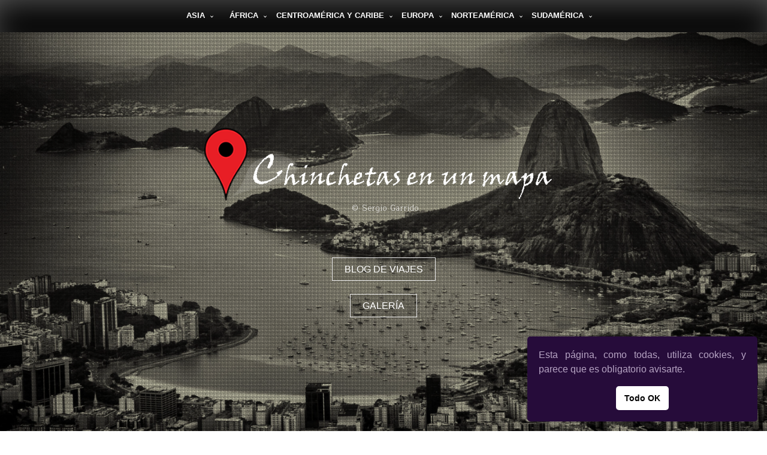

--- FILE ---
content_type: text/html; charset=UTF-8
request_url: https://chinchetasenunmapa.com/
body_size: 35618
content:
<!DOCTYPE html>
<html lang="es">
<head>
<meta charset="UTF-8">
<meta name="viewport" content="width=device-width, initial-scale=1">
<link rel="profile" href="http://gmpg.org/xfn/11">
	<meta name='robots' content='index, follow, max-image-preview:large, max-snippet:-1, max-video-preview:-1' />

	<!-- This site is optimized with the Yoast SEO plugin v26.8 - https://yoast.com/product/yoast-seo-wordpress/ -->
	<title>📌 Chinchetas en un Mapa 📌 &#8902; © Sergio Garrido</title>
	<meta name="description" content="Viajes y Fotografía. Blog y Galería de © Sergio Garrido" />
	<link rel="canonical" href="https://chinchetasenunmapa.com/" />
	<link rel="next" href="https://chinchetasenunmapa.com/page/2/" />
	<meta property="og:locale" content="es_ES" />
	<meta property="og:type" content="website" />
	<meta property="og:title" content="📌 Chinchetas en un Mapa 📌" />
	<meta property="og:description" content="Viajes y Fotografía. Blog y Galería de © Sergio Garrido" />
	<meta property="og:url" content="https://chinchetasenunmapa.com/" />
	<meta property="og:site_name" content="📌 Chinchetas en un Mapa 📌" />
	<meta property="og:image" content="https://chinchetasenunmapa.com/wp-content/uploads/2020/06/Chinchetas-logo-nuevo.jpg" />
	<meta property="og:image:width" content="2168" />
	<meta property="og:image:height" content="1230" />
	<meta property="og:image:type" content="image/jpeg" />
	<meta name="twitter:card" content="summary_large_image" />
	<script type="application/ld+json" class="yoast-schema-graph">{"@context":"https://schema.org","@graph":[{"@type":"CollectionPage","@id":"https://chinchetasenunmapa.com/","url":"https://chinchetasenunmapa.com/","name":"📌 Chinchetas en un Mapa 📌 &#8902; © Sergio Garrido","isPartOf":{"@id":"https://chinchetasenunmapa.com/#website"},"about":{"@id":"https://chinchetasenunmapa.com/#organization"},"description":"Viajes y Fotografía. Blog y Galería de © Sergio Garrido","breadcrumb":{"@id":"https://chinchetasenunmapa.com/#breadcrumb"},"inLanguage":"es"},{"@type":"BreadcrumbList","@id":"https://chinchetasenunmapa.com/#breadcrumb","itemListElement":[{"@type":"ListItem","position":1,"name":"Portada"}]},{"@type":"WebSite","@id":"https://chinchetasenunmapa.com/#website","url":"https://chinchetasenunmapa.com/","name":"📌 Chinchetas en un Mapa 📌","description":"© Sergio Garrido","publisher":{"@id":"https://chinchetasenunmapa.com/#organization"},"potentialAction":[{"@type":"SearchAction","target":{"@type":"EntryPoint","urlTemplate":"https://chinchetasenunmapa.com/?s={search_term_string}"},"query-input":{"@type":"PropertyValueSpecification","valueRequired":true,"valueName":"search_term_string"}}],"inLanguage":"es"},{"@type":"Organization","@id":"https://chinchetasenunmapa.com/#organization","name":"Chinchetas en un Mapa","url":"https://chinchetasenunmapa.com/","logo":{"@type":"ImageObject","inLanguage":"es","@id":"https://chinchetasenunmapa.com/#/schema/logo/image/","url":"https://chinchetasenunmapa.com/wp-content/uploads/2020/06/Chinchetas-logo-nuevo.jpg","contentUrl":"https://chinchetasenunmapa.com/wp-content/uploads/2020/06/Chinchetas-logo-nuevo.jpg","width":2168,"height":1230,"caption":"Chinchetas en un Mapa"},"image":{"@id":"https://chinchetasenunmapa.com/#/schema/logo/image/"},"sameAs":["https://www.facebook.com/Chinchetas.en.un.mapa","https://www.instagram.com/chinchetas.en.un.mapa/"]}]}</script>
	<!-- / Yoast SEO plugin. -->


<link rel="alternate" type="application/rss+xml" title="📌 Chinchetas en un Mapa 📌 &raquo; Feed" href="https://chinchetasenunmapa.com/feed/" />
<link rel="alternate" type="application/rss+xml" title="📌 Chinchetas en un Mapa 📌 &raquo; Feed de los comentarios" href="https://chinchetasenunmapa.com/comments/feed/" />
		<!-- This site uses the Google Analytics by MonsterInsights plugin v9.11.1 - Using Analytics tracking - https://www.monsterinsights.com/ -->
							<script src="//www.googletagmanager.com/gtag/js?id=G-W9B56H2RSY"  data-cfasync="false" data-wpfc-render="false" type="text/javascript" async></script>
			<script data-cfasync="false" data-wpfc-render="false" type="text/javascript">
				var mi_version = '9.11.1';
				var mi_track_user = true;
				var mi_no_track_reason = '';
								var MonsterInsightsDefaultLocations = {"page_location":"https:\/\/chinchetasenunmapa.com\/"};
								if ( typeof MonsterInsightsPrivacyGuardFilter === 'function' ) {
					var MonsterInsightsLocations = (typeof MonsterInsightsExcludeQuery === 'object') ? MonsterInsightsPrivacyGuardFilter( MonsterInsightsExcludeQuery ) : MonsterInsightsPrivacyGuardFilter( MonsterInsightsDefaultLocations );
				} else {
					var MonsterInsightsLocations = (typeof MonsterInsightsExcludeQuery === 'object') ? MonsterInsightsExcludeQuery : MonsterInsightsDefaultLocations;
				}

								var disableStrs = [
										'ga-disable-G-W9B56H2RSY',
									];

				/* Function to detect opted out users */
				function __gtagTrackerIsOptedOut() {
					for (var index = 0; index < disableStrs.length; index++) {
						if (document.cookie.indexOf(disableStrs[index] + '=true') > -1) {
							return true;
						}
					}

					return false;
				}

				/* Disable tracking if the opt-out cookie exists. */
				if (__gtagTrackerIsOptedOut()) {
					for (var index = 0; index < disableStrs.length; index++) {
						window[disableStrs[index]] = true;
					}
				}

				/* Opt-out function */
				function __gtagTrackerOptout() {
					for (var index = 0; index < disableStrs.length; index++) {
						document.cookie = disableStrs[index] + '=true; expires=Thu, 31 Dec 2099 23:59:59 UTC; path=/';
						window[disableStrs[index]] = true;
					}
				}

				if ('undefined' === typeof gaOptout) {
					function gaOptout() {
						__gtagTrackerOptout();
					}
				}
								window.dataLayer = window.dataLayer || [];

				window.MonsterInsightsDualTracker = {
					helpers: {},
					trackers: {},
				};
				if (mi_track_user) {
					function __gtagDataLayer() {
						dataLayer.push(arguments);
					}

					function __gtagTracker(type, name, parameters) {
						if (!parameters) {
							parameters = {};
						}

						if (parameters.send_to) {
							__gtagDataLayer.apply(null, arguments);
							return;
						}

						if (type === 'event') {
														parameters.send_to = monsterinsights_frontend.v4_id;
							var hookName = name;
							if (typeof parameters['event_category'] !== 'undefined') {
								hookName = parameters['event_category'] + ':' + name;
							}

							if (typeof MonsterInsightsDualTracker.trackers[hookName] !== 'undefined') {
								MonsterInsightsDualTracker.trackers[hookName](parameters);
							} else {
								__gtagDataLayer('event', name, parameters);
							}
							
						} else {
							__gtagDataLayer.apply(null, arguments);
						}
					}

					__gtagTracker('js', new Date());
					__gtagTracker('set', {
						'developer_id.dZGIzZG': true,
											});
					if ( MonsterInsightsLocations.page_location ) {
						__gtagTracker('set', MonsterInsightsLocations);
					}
										__gtagTracker('config', 'G-W9B56H2RSY', {"forceSSL":"true","link_attribution":"true"} );
										window.gtag = __gtagTracker;										(function () {
						/* https://developers.google.com/analytics/devguides/collection/analyticsjs/ */
						/* ga and __gaTracker compatibility shim. */
						var noopfn = function () {
							return null;
						};
						var newtracker = function () {
							return new Tracker();
						};
						var Tracker = function () {
							return null;
						};
						var p = Tracker.prototype;
						p.get = noopfn;
						p.set = noopfn;
						p.send = function () {
							var args = Array.prototype.slice.call(arguments);
							args.unshift('send');
							__gaTracker.apply(null, args);
						};
						var __gaTracker = function () {
							var len = arguments.length;
							if (len === 0) {
								return;
							}
							var f = arguments[len - 1];
							if (typeof f !== 'object' || f === null || typeof f.hitCallback !== 'function') {
								if ('send' === arguments[0]) {
									var hitConverted, hitObject = false, action;
									if ('event' === arguments[1]) {
										if ('undefined' !== typeof arguments[3]) {
											hitObject = {
												'eventAction': arguments[3],
												'eventCategory': arguments[2],
												'eventLabel': arguments[4],
												'value': arguments[5] ? arguments[5] : 1,
											}
										}
									}
									if ('pageview' === arguments[1]) {
										if ('undefined' !== typeof arguments[2]) {
											hitObject = {
												'eventAction': 'page_view',
												'page_path': arguments[2],
											}
										}
									}
									if (typeof arguments[2] === 'object') {
										hitObject = arguments[2];
									}
									if (typeof arguments[5] === 'object') {
										Object.assign(hitObject, arguments[5]);
									}
									if ('undefined' !== typeof arguments[1].hitType) {
										hitObject = arguments[1];
										if ('pageview' === hitObject.hitType) {
											hitObject.eventAction = 'page_view';
										}
									}
									if (hitObject) {
										action = 'timing' === arguments[1].hitType ? 'timing_complete' : hitObject.eventAction;
										hitConverted = mapArgs(hitObject);
										__gtagTracker('event', action, hitConverted);
									}
								}
								return;
							}

							function mapArgs(args) {
								var arg, hit = {};
								var gaMap = {
									'eventCategory': 'event_category',
									'eventAction': 'event_action',
									'eventLabel': 'event_label',
									'eventValue': 'event_value',
									'nonInteraction': 'non_interaction',
									'timingCategory': 'event_category',
									'timingVar': 'name',
									'timingValue': 'value',
									'timingLabel': 'event_label',
									'page': 'page_path',
									'location': 'page_location',
									'title': 'page_title',
									'referrer' : 'page_referrer',
								};
								for (arg in args) {
																		if (!(!args.hasOwnProperty(arg) || !gaMap.hasOwnProperty(arg))) {
										hit[gaMap[arg]] = args[arg];
									} else {
										hit[arg] = args[arg];
									}
								}
								return hit;
							}

							try {
								f.hitCallback();
							} catch (ex) {
							}
						};
						__gaTracker.create = newtracker;
						__gaTracker.getByName = newtracker;
						__gaTracker.getAll = function () {
							return [];
						};
						__gaTracker.remove = noopfn;
						__gaTracker.loaded = true;
						window['__gaTracker'] = __gaTracker;
					})();
									} else {
										console.log("");
					(function () {
						function __gtagTracker() {
							return null;
						}

						window['__gtagTracker'] = __gtagTracker;
						window['gtag'] = __gtagTracker;
					})();
									}
			</script>
							<!-- / Google Analytics by MonsterInsights -->
		<style id='wp-img-auto-sizes-contain-inline-css' type='text/css'>
img:is([sizes=auto i],[sizes^="auto," i]){contain-intrinsic-size:3000px 1500px}
/*# sourceURL=wp-img-auto-sizes-contain-inline-css */
</style>

<style id='wp-emoji-styles-inline-css' type='text/css'>

	img.wp-smiley, img.emoji {
		display: inline !important;
		border: none !important;
		box-shadow: none !important;
		height: 1em !important;
		width: 1em !important;
		margin: 0 0.07em !important;
		vertical-align: -0.1em !important;
		background: none !important;
		padding: 0 !important;
	}
/*# sourceURL=wp-emoji-styles-inline-css */
</style>
<link rel='stylesheet' id='wp-block-library-css' href='https://chinchetasenunmapa.com/wp-includes/css/dist/block-library/style.min.css?ver=6.9' type='text/css' media='all' />
<style id='wp-block-paragraph-inline-css' type='text/css'>
.is-small-text{font-size:.875em}.is-regular-text{font-size:1em}.is-large-text{font-size:2.25em}.is-larger-text{font-size:3em}.has-drop-cap:not(:focus):first-letter{float:left;font-size:8.4em;font-style:normal;font-weight:100;line-height:.68;margin:.05em .1em 0 0;text-transform:uppercase}body.rtl .has-drop-cap:not(:focus):first-letter{float:none;margin-left:.1em}p.has-drop-cap.has-background{overflow:hidden}:root :where(p.has-background){padding:1.25em 2.375em}:where(p.has-text-color:not(.has-link-color)) a{color:inherit}p.has-text-align-left[style*="writing-mode:vertical-lr"],p.has-text-align-right[style*="writing-mode:vertical-rl"]{rotate:180deg}
/*# sourceURL=https://chinchetasenunmapa.com/wp-includes/blocks/paragraph/style.min.css */
</style>
<style id='global-styles-inline-css' type='text/css'>
:root{--wp--preset--aspect-ratio--square: 1;--wp--preset--aspect-ratio--4-3: 4/3;--wp--preset--aspect-ratio--3-4: 3/4;--wp--preset--aspect-ratio--3-2: 3/2;--wp--preset--aspect-ratio--2-3: 2/3;--wp--preset--aspect-ratio--16-9: 16/9;--wp--preset--aspect-ratio--9-16: 9/16;--wp--preset--color--black: #000000;--wp--preset--color--cyan-bluish-gray: #abb8c3;--wp--preset--color--white: #ffffff;--wp--preset--color--pale-pink: #f78da7;--wp--preset--color--vivid-red: #cf2e2e;--wp--preset--color--luminous-vivid-orange: #ff6900;--wp--preset--color--luminous-vivid-amber: #fcb900;--wp--preset--color--light-green-cyan: #7bdcb5;--wp--preset--color--vivid-green-cyan: #00d084;--wp--preset--color--pale-cyan-blue: #8ed1fc;--wp--preset--color--vivid-cyan-blue: #0693e3;--wp--preset--color--vivid-purple: #9b51e0;--wp--preset--gradient--vivid-cyan-blue-to-vivid-purple: linear-gradient(135deg,rgb(6,147,227) 0%,rgb(155,81,224) 100%);--wp--preset--gradient--light-green-cyan-to-vivid-green-cyan: linear-gradient(135deg,rgb(122,220,180) 0%,rgb(0,208,130) 100%);--wp--preset--gradient--luminous-vivid-amber-to-luminous-vivid-orange: linear-gradient(135deg,rgb(252,185,0) 0%,rgb(255,105,0) 100%);--wp--preset--gradient--luminous-vivid-orange-to-vivid-red: linear-gradient(135deg,rgb(255,105,0) 0%,rgb(207,46,46) 100%);--wp--preset--gradient--very-light-gray-to-cyan-bluish-gray: linear-gradient(135deg,rgb(238,238,238) 0%,rgb(169,184,195) 100%);--wp--preset--gradient--cool-to-warm-spectrum: linear-gradient(135deg,rgb(74,234,220) 0%,rgb(151,120,209) 20%,rgb(207,42,186) 40%,rgb(238,44,130) 60%,rgb(251,105,98) 80%,rgb(254,248,76) 100%);--wp--preset--gradient--blush-light-purple: linear-gradient(135deg,rgb(255,206,236) 0%,rgb(152,150,240) 100%);--wp--preset--gradient--blush-bordeaux: linear-gradient(135deg,rgb(254,205,165) 0%,rgb(254,45,45) 50%,rgb(107,0,62) 100%);--wp--preset--gradient--luminous-dusk: linear-gradient(135deg,rgb(255,203,112) 0%,rgb(199,81,192) 50%,rgb(65,88,208) 100%);--wp--preset--gradient--pale-ocean: linear-gradient(135deg,rgb(255,245,203) 0%,rgb(182,227,212) 50%,rgb(51,167,181) 100%);--wp--preset--gradient--electric-grass: linear-gradient(135deg,rgb(202,248,128) 0%,rgb(113,206,126) 100%);--wp--preset--gradient--midnight: linear-gradient(135deg,rgb(2,3,129) 0%,rgb(40,116,252) 100%);--wp--preset--font-size--small: 13px;--wp--preset--font-size--medium: 20px;--wp--preset--font-size--large: 36px;--wp--preset--font-size--x-large: 42px;--wp--preset--spacing--20: 0.44rem;--wp--preset--spacing--30: 0.67rem;--wp--preset--spacing--40: 1rem;--wp--preset--spacing--50: 1.5rem;--wp--preset--spacing--60: 2.25rem;--wp--preset--spacing--70: 3.38rem;--wp--preset--spacing--80: 5.06rem;--wp--preset--shadow--natural: 6px 6px 9px rgba(0, 0, 0, 0.2);--wp--preset--shadow--deep: 12px 12px 50px rgba(0, 0, 0, 0.4);--wp--preset--shadow--sharp: 6px 6px 0px rgba(0, 0, 0, 0.2);--wp--preset--shadow--outlined: 6px 6px 0px -3px rgb(255, 255, 255), 6px 6px rgb(0, 0, 0);--wp--preset--shadow--crisp: 6px 6px 0px rgb(0, 0, 0);}:where(.is-layout-flex){gap: 0.5em;}:where(.is-layout-grid){gap: 0.5em;}body .is-layout-flex{display: flex;}.is-layout-flex{flex-wrap: wrap;align-items: center;}.is-layout-flex > :is(*, div){margin: 0;}body .is-layout-grid{display: grid;}.is-layout-grid > :is(*, div){margin: 0;}:where(.wp-block-columns.is-layout-flex){gap: 2em;}:where(.wp-block-columns.is-layout-grid){gap: 2em;}:where(.wp-block-post-template.is-layout-flex){gap: 1.25em;}:where(.wp-block-post-template.is-layout-grid){gap: 1.25em;}.has-black-color{color: var(--wp--preset--color--black) !important;}.has-cyan-bluish-gray-color{color: var(--wp--preset--color--cyan-bluish-gray) !important;}.has-white-color{color: var(--wp--preset--color--white) !important;}.has-pale-pink-color{color: var(--wp--preset--color--pale-pink) !important;}.has-vivid-red-color{color: var(--wp--preset--color--vivid-red) !important;}.has-luminous-vivid-orange-color{color: var(--wp--preset--color--luminous-vivid-orange) !important;}.has-luminous-vivid-amber-color{color: var(--wp--preset--color--luminous-vivid-amber) !important;}.has-light-green-cyan-color{color: var(--wp--preset--color--light-green-cyan) !important;}.has-vivid-green-cyan-color{color: var(--wp--preset--color--vivid-green-cyan) !important;}.has-pale-cyan-blue-color{color: var(--wp--preset--color--pale-cyan-blue) !important;}.has-vivid-cyan-blue-color{color: var(--wp--preset--color--vivid-cyan-blue) !important;}.has-vivid-purple-color{color: var(--wp--preset--color--vivid-purple) !important;}.has-black-background-color{background-color: var(--wp--preset--color--black) !important;}.has-cyan-bluish-gray-background-color{background-color: var(--wp--preset--color--cyan-bluish-gray) !important;}.has-white-background-color{background-color: var(--wp--preset--color--white) !important;}.has-pale-pink-background-color{background-color: var(--wp--preset--color--pale-pink) !important;}.has-vivid-red-background-color{background-color: var(--wp--preset--color--vivid-red) !important;}.has-luminous-vivid-orange-background-color{background-color: var(--wp--preset--color--luminous-vivid-orange) !important;}.has-luminous-vivid-amber-background-color{background-color: var(--wp--preset--color--luminous-vivid-amber) !important;}.has-light-green-cyan-background-color{background-color: var(--wp--preset--color--light-green-cyan) !important;}.has-vivid-green-cyan-background-color{background-color: var(--wp--preset--color--vivid-green-cyan) !important;}.has-pale-cyan-blue-background-color{background-color: var(--wp--preset--color--pale-cyan-blue) !important;}.has-vivid-cyan-blue-background-color{background-color: var(--wp--preset--color--vivid-cyan-blue) !important;}.has-vivid-purple-background-color{background-color: var(--wp--preset--color--vivid-purple) !important;}.has-black-border-color{border-color: var(--wp--preset--color--black) !important;}.has-cyan-bluish-gray-border-color{border-color: var(--wp--preset--color--cyan-bluish-gray) !important;}.has-white-border-color{border-color: var(--wp--preset--color--white) !important;}.has-pale-pink-border-color{border-color: var(--wp--preset--color--pale-pink) !important;}.has-vivid-red-border-color{border-color: var(--wp--preset--color--vivid-red) !important;}.has-luminous-vivid-orange-border-color{border-color: var(--wp--preset--color--luminous-vivid-orange) !important;}.has-luminous-vivid-amber-border-color{border-color: var(--wp--preset--color--luminous-vivid-amber) !important;}.has-light-green-cyan-border-color{border-color: var(--wp--preset--color--light-green-cyan) !important;}.has-vivid-green-cyan-border-color{border-color: var(--wp--preset--color--vivid-green-cyan) !important;}.has-pale-cyan-blue-border-color{border-color: var(--wp--preset--color--pale-cyan-blue) !important;}.has-vivid-cyan-blue-border-color{border-color: var(--wp--preset--color--vivid-cyan-blue) !important;}.has-vivid-purple-border-color{border-color: var(--wp--preset--color--vivid-purple) !important;}.has-vivid-cyan-blue-to-vivid-purple-gradient-background{background: var(--wp--preset--gradient--vivid-cyan-blue-to-vivid-purple) !important;}.has-light-green-cyan-to-vivid-green-cyan-gradient-background{background: var(--wp--preset--gradient--light-green-cyan-to-vivid-green-cyan) !important;}.has-luminous-vivid-amber-to-luminous-vivid-orange-gradient-background{background: var(--wp--preset--gradient--luminous-vivid-amber-to-luminous-vivid-orange) !important;}.has-luminous-vivid-orange-to-vivid-red-gradient-background{background: var(--wp--preset--gradient--luminous-vivid-orange-to-vivid-red) !important;}.has-very-light-gray-to-cyan-bluish-gray-gradient-background{background: var(--wp--preset--gradient--very-light-gray-to-cyan-bluish-gray) !important;}.has-cool-to-warm-spectrum-gradient-background{background: var(--wp--preset--gradient--cool-to-warm-spectrum) !important;}.has-blush-light-purple-gradient-background{background: var(--wp--preset--gradient--blush-light-purple) !important;}.has-blush-bordeaux-gradient-background{background: var(--wp--preset--gradient--blush-bordeaux) !important;}.has-luminous-dusk-gradient-background{background: var(--wp--preset--gradient--luminous-dusk) !important;}.has-pale-ocean-gradient-background{background: var(--wp--preset--gradient--pale-ocean) !important;}.has-electric-grass-gradient-background{background: var(--wp--preset--gradient--electric-grass) !important;}.has-midnight-gradient-background{background: var(--wp--preset--gradient--midnight) !important;}.has-small-font-size{font-size: var(--wp--preset--font-size--small) !important;}.has-medium-font-size{font-size: var(--wp--preset--font-size--medium) !important;}.has-large-font-size{font-size: var(--wp--preset--font-size--large) !important;}.has-x-large-font-size{font-size: var(--wp--preset--font-size--x-large) !important;}
/*# sourceURL=global-styles-inline-css */
</style>

<style id='classic-theme-styles-inline-css' type='text/css'>
/*! This file is auto-generated */
.wp-block-button__link{color:#fff;background-color:#32373c;border-radius:9999px;box-shadow:none;text-decoration:none;padding:calc(.667em + 2px) calc(1.333em + 2px);font-size:1.125em}.wp-block-file__button{background:#32373c;color:#fff;text-decoration:none}
/*# sourceURL=/wp-includes/css/classic-themes.min.css */
</style>
<link rel='stylesheet' id='nsc_bar_nice-cookie-consent-css' href='https://chinchetasenunmapa.com/wp-content/plugins/beautiful-and-responsive-cookie-consent/public/cookieNSCconsent.min.css?ver=4.9.2' type='text/css' media='all' />
<link rel='stylesheet' id='seos-photography-style-css' href='https://chinchetasenunmapa.com/wp-content/themes/seos-photography-premium/style.css?ver=6.9' type='text/css' media='all' />
<link rel='stylesheet' id='dashicons-css' href='https://chinchetasenunmapa.com/wp-includes/css/dashicons.min.css?ver=6.9' type='text/css' media='all' />
<link rel='stylesheet' id='seos_photography_animata_css-css' href='https://chinchetasenunmapa.com/wp-content/themes/seos-photography-premium/css/animate.css?ver=6.9' type='text/css' media='all' />
<link rel='stylesheet' id='slick-css-css' href='https://chinchetasenunmapa.com/wp-content/themes/seos-photography-premium/slider/slick.css?ver=6.9' type='text/css' media='all' />
<link rel='stylesheet' id='seos_scroll_css-css' href='https://chinchetasenunmapa.com/wp-content/themes/seos-photography-premium/css/scroll-effect.css?ver=6.9' type='text/css' media='all' />
<link rel='stylesheet' id='seos_about_usl_css-css' href='https://chinchetasenunmapa.com/wp-content/themes/seos-photography-premium/inc/about-us/css/style.css?ver=6.9' type='text/css' media='all' />
<link rel='stylesheet' id='seos_photography_post_type_css-css' href='https://chinchetasenunmapa.com/wp-content/themes/seos-photography-premium/inc/photography/css/style.css?ver=6.9' type='text/css' media='all' />
<link rel='stylesheet' id='seos_photography_image_animation_css-css' href='https://chinchetasenunmapa.com/wp-content/themes/seos-photography-premium/inc/photography/css/image-animation.css?ver=6.9' type='text/css' media='all' />
<link rel='stylesheet' id='seos_css_woo-css' href='https://chinchetasenunmapa.com/wp-content/themes/seos-photography-premium/woocommerce/woo-css.css?ver=6.9' type='text/css' media='all' />
<link rel='stylesheet' id='seos-photography-fontawesome-css' href='https://chinchetasenunmapa.com/wp-content/themes/seos-photography-premium/css/font-awesome.min.css?ver=6.9' type='text/css' media='all' />
<link rel='stylesheet' id='seos-photography-genericons-css' href='https://chinchetasenunmapa.com/wp-content/themes/seos-photography-premium/genericons/genericons.css?ver=3.4.1' type='text/css' media='all' />
<link rel='stylesheet' id='seos_animation_menu-css' href='https://chinchetasenunmapa.com/wp-content/themes/seos-photography-premium/css/menu-animation/headShake.css?ver=6.9' type='text/css' media='all' />
<link rel='stylesheet' id='seos_photography-jgallery-css-css' href='https://chinchetasenunmapa.com/wp-content/themes/seos-photography-premium/inc/gallery/jgallery.css?ver=6.9' type='text/css' media='all' />
<link rel='stylesheet' id='seos_photography-seos-gallery-css-css' href='https://chinchetasenunmapa.com/wp-content/themes/seos-photography-premium/inc/gallery/seos-gallery.css?ver=6.9' type='text/css' media='all' />
<link rel='stylesheet' id='simple-social-icons-font-css' href='https://chinchetasenunmapa.com/wp-content/plugins/simple-social-icons/css/style.css?ver=4.0.0' type='text/css' media='all' />
<script type="text/javascript" src="https://chinchetasenunmapa.com/wp-content/plugins/google-analytics-for-wordpress/assets/js/frontend-gtag.min.js?ver=9.11.1" id="monsterinsights-frontend-script-js" async="async" data-wp-strategy="async"></script>
<script data-cfasync="false" data-wpfc-render="false" type="text/javascript" id='monsterinsights-frontend-script-js-extra'>/* <![CDATA[ */
var monsterinsights_frontend = {"js_events_tracking":"true","download_extensions":"doc,pdf,ppt,zip,xls,docx,pptx,xlsx","inbound_paths":"[{\"path\":\"\\\/go\\\/\",\"label\":\"affiliate\"},{\"path\":\"\\\/recommend\\\/\",\"label\":\"affiliate\"}]","home_url":"https:\/\/chinchetasenunmapa.com","hash_tracking":"false","v4_id":"G-W9B56H2RSY"};/* ]]> */
</script>
<script type="text/javascript" src="https://chinchetasenunmapa.com/wp-includes/js/jquery/jquery.min.js?ver=3.7.1" id="jquery-core-js"></script>
<script type="text/javascript" src="https://chinchetasenunmapa.com/wp-includes/js/jquery/jquery-migrate.min.js?ver=3.4.1" id="jquery-migrate-js"></script>
<script type="text/javascript" src="https://chinchetasenunmapa.com/wp-content/themes/seos-photography-premium/js/viewportchecker.js?ver=6.9" id="viewportchecker-js"></script>
<script type="text/javascript" src="https://chinchetasenunmapa.com/wp-content/themes/seos-photography-premium/slider/js/slick.js?ver=6.9" id="slick-js-js"></script>
<script type="text/javascript" src="https://chinchetasenunmapa.com/wp-content/themes/seos-photography-premium/inc/gallery/jgallery.js?ver=6.9" id="jgallery-js-js"></script>
<script type="text/javascript" src="https://chinchetasenunmapa.com/wp-content/themes/seos-photography-premium/inc/gallery/tinycolor-0.9.16.min.js?ver=6.9" id="jgallery1-js-js"></script>
<link rel="https://api.w.org/" href="https://chinchetasenunmapa.com/wp-json/" /><link rel="EditURI" type="application/rsd+xml" title="RSD" href="https://chinchetasenunmapa.com/xmlrpc.php?rsd" />
<meta name="generator" content="WordPress 6.9" />
	<link rel="preconnect" href="https://fonts.googleapis.com">
	<link rel="preconnect" href="https://fonts.gstatic.com">
	<link href='https://fonts.googleapis.com/css2?display=swap&family=Maitree:wght@300&family=Fanwood+Text&family=Abhaya+Libre' rel='stylesheet'>		<style type="text/css"> 
						 .byline { display: none !important; } 			 .entry-footer .fa-tags, .entry-footer .tags-links { display: none !important; } 			 .entry-footer .cat-links, .entry-footer .fa-folder-open { display: none !important; } 			 .entry-footer .comments-link, .entry-footer .fa-comment { display: none !important; } 		</style> 		
					
				<style>
					.mcn-footer {
							display: none;
						}
						
						@media screen and (max-width: 480px) {

						.mcn-footer {
							position: fixed;
							bottom: 0;
							text-align: center;
							margin: 0 auto;
							width: 100%;
							padding: 20px 0 20px 0;
							z-index: 999999;
							background: red;
							display: block;
							font-size: 30px;

						}

						.mcn-footer  img {
							color: #fff;
							margin: 0 auto;
							width: 50px !important;
							text-align: center;
						}
					
					}
				</style>
				<style>	
			 header .site-branding .site-title a:hover, header .header-img .site-title a:hover { color: #770be2; !important } 			
			
			
			 #content aside h2 { color: #b7b2b2; !important } 			 #secondary ul li a { color: #d0f5f2; !important} 			 #secondary ul li a:hover { color: #d6b9f3; !important} 				
			

						 .social .fa { color: #ffffff !important;} 			 .social .fa:hover { color: #afafaf !important;} 																					 header .header-img .site-title a, header .site-branding .site-title { font-size: 20px !important; } 			 header .header-img .site-description, header .site-branding .site-description { font-size: 13px; } 															 #smoothup { color: #ffffff !important; } 						 #smoothup { background: #000000 !important; } 						 a, .footer-widgets a, #secondary ul li a { color: #7c5a9e ; } 						 body { color: #4c4c4c ; } 			 #site-navigation, .main-navigation ul ul li a { background: #000000 ; } 			  .main-navigation ul ul li a:hover { background: #ffffff ; } 			 .main-navigation ul li > a:after, .main-navigation ul ul li > a:after, .main-navigation ul ul ul li > a:after, .main-navigation ul li a, .main-navigation ul ul li a { color: #ffffff ; } 			 .main-navigation ul li > a:hover:after, .main-navigation ul ul li > a:hover:after, .main-navigation ul ul ul li > a:hover:after, .main-navigation ul li a:hover, .main-navigation ul ul li a:hover { color: #1f6b02 ; } 			  article header h1, h1 { color: #550782 ; } 																								  header .header-img { height: 200px !important; ?> ; } 									
							 .site-content { display: none !important; } 						
			 
			.about-post-type .read-more, .read-more, button,
			.pagination a, .pagination span, .widget_search .search-submit, .woocommerce ul.products li.product .button,
			.woocommerce #respond input#submit.alt, .woocommerce a.button.alt, .woocommerce button.button.alt, .woocommerce input.button.alt,
			button, html input[type="button"], input[type="reset"], input[type="submit"]
			{ color: #ffffff ; } 
			 
			.about-post-type .read-more:hover, .read-more:hover,
			.pagination a:hover, .pagination span:hover, .widget_search .search-submit:hover, .woocommerce ul.products li.product .button:hover,
			.woocommerce #respond input#submit.alt:hover, .woocommerce a.button.alt:hover, .woocommerce button.button.alt:hover, .woocommerce input.button.alt:hover,
			button:hover, html input[type="button"]:hover, input[type="reset"]:hover, input[type="submit"]:hover
			{ color: #ffffff ; } 
			 
			.about-post-type .read-more, .read-more, button,
			.pagination a, .pagination span, .widget_search .search-submit, .woocommerce ul.products li.product .button,
			.woocommerce #respond input#submit.alt, .woocommerce a.button.alt, .woocommerce button.button.alt, .woocommerce input.button.alt,
			button, html input[type="button"], input[type="reset"], input[type="submit"]
			{ background: #383838 ; } 
			 
			.about-post-type .read-more:hover, .read-more:hover,
			.pagination a:hover, .pagination span:hover, .widget_search .search-submit:hover, .woocommerce ul.products li.product .button:hover,
			.woocommerce #respond input#submit.alt:hover, .woocommerce a.button.alt:hover, .woocommerce button.button.alt:hover, .woocommerce input.button.alt:hover,
			button:hover, html input[type="button"]:hover, input[type="reset"]:hover, input[type="submit"]:hover
			{ background: #666666 ; } 
	
						 #content aside {display: none; !important;} #content main {float: none !important; width: 100% !important;} 			
				
		</style> 
			<style>
			#content aside {width: 21%;}
			#content main {width: 75%;}
		</style>
		
			<style type="text/css">

		.container-slider h3 a, .container-slider h3 { color: #0a0a0a !important;}		.container-slider h3 a:hover, .container-slider h3:hover { color: #0a0a0a !important;} 
		</style>
    <style>

	.site-title {
		display: block;
		-webkit-animation-duration: 2.9s !important;
		animation-duration: 2.9s !important;
		-webkit-animation-fill-mode: both;
		animation-fill-mode: both;
		-webkit-transition: all 0.1s ease-in-out;
		-moz-transition: all 0.1s ease-in-out;
		-o-transition: all 0.1s ease-in-out;
		-ms-transition: all 0.1s ease-in-out;
		transition: all 0.1s ease-in-out;
	}

	.sidebar-animation {
		display: block;
		-webkit-animation-duration: s !important;
		animation-duration: s !important;
		-webkit-animation-fill-mode: both;
		animation-fill-mode: both;
		-webkit-transition: all 0.1s ease-in-out;
		-moz-transition: all 0.1s ease-in-out;
		-o-transition: all 0.1s ease-in-out;
		-ms-transition: all 0.1s ease-in-out;
		transition: all 0.1s ease-in-out;
	}

	.animate-article {
		display: block;
		-webkit-animation-duration: 0.4s !important;
		animation-duration: 0.4s !important;
		-webkit-animation-fill-mode: both;
		animation-fill-mode: both;
		-webkit-transition: all 0.1s ease-in-out;
		-moz-transition: all 0.1s ease-in-out;
		-o-transition: all 0.1s ease-in-out;
		-ms-transition: all 0.1s ease-in-out;
		transition: all 0.1s ease-in-out;
	}

	.site-footer {
		display: block;
		-webkit-animation-duration: 3.3s !important;
		animation-duration: 3.3s !important;
		-webkit-animation-fill-mode: both;
		animation-fill-mode: both;
		-webkit-transition: all 0.1s ease-in-out;
		-moz-transition: all 0.1s ease-in-out;
		-o-transition: all 0.1s ease-in-out;
		-ms-transition: all 0.1s ease-in-out;
		transition: all 0.1s ease-in-out;
	}

	.sp-button1 {
		display: block;
		-webkit-animation-duration: 1.4s !important;
		animation-duration: 1.4s !important;
		-webkit-animation-fill-mode: both;
		animation-fill-mode: both;
		-webkit-transition: all 0.1s ease-in-out;
		-moz-transition: all 0.1s ease-in-out;
		-o-transition: all 0.1s ease-in-out;
		-ms-transition: all 0.1s ease-in-out;
		transition: all 0.1s ease-in-out;
	}

	.sp-button2 {
		display: block;
		-webkit-animation-duration: 1.4s !important;
		animation-duration: 1.4s !important;
		-webkit-animation-fill-mode: both;
		animation-fill-mode: both;
		-webkit-transition: all 0.1s ease-in-out;
		-moz-transition: all 0.1s ease-in-out;
		-o-transition: all 0.1s ease-in-out;
		-ms-transition: all 0.1s ease-in-out;
		transition: all 0.1s ease-in-out;
	}

	.sp-image {
		display: block;
		-webkit-animation-duration: 1s !important;
		animation-duration: 1s !important;
		-webkit-animation-fill-mode: both;
		animation-fill-mode: both;
		-webkit-transition: all 0.1s ease-in-out;
		-moz-transition: all 0.1s ease-in-out;
		-o-transition: all 0.1s ease-in-out;
		-ms-transition: all 0.1s ease-in-out;
		transition: all 0.1s ease-in-out;
	}

	.about-post-type-boxes {
		-webkit-animation-duration: s !important;
		animation-duration: s !important;
		-webkit-animation-fill-mode: both;
		animation-fill-mode: both;
		-webkit-transition: all 0.1s ease-in-out;
		-moz-transition: all 0.1s ease-in-out;
		-o-transition: all 0.1s ease-in-out;
		-ms-transition: all 0.1s ease-in-out;
		transition: all 0.1s ease-in-out;
	}

	.photography-view {
		-webkit-animation-duration: 1.3s !important;
		animation-duration: 1.3s !important;
		-webkit-animation-fill-mode: both;
		animation-fill-mode: both;
		-webkit-transition: all 0.1s ease-in-out;
		-moz-transition: all 0.1s ease-in-out;
		-o-transition: all 0.1s ease-in-out;
		-ms-transition: all 0.1s ease-in-out;
		transition: all 0.1s ease-in-out;
	}

</style>
<style>
  
.main-navigation ul li:hover > ul {
	display: block;
	-webkit-animation-duration: 1.3s !important;
    animation-duration: 1.3s  !important;
    -webkit-animation-fill-mode: both;
    animation-fill-mode: both;
    -webkit-transition: all 0.1s ease-in-out;
    -moz-transition: all 0.1s ease-in-out;
    -o-transition: all 0.1s ease-in-out;
    -ms-transition: all 0.1s ease-in-out;
    transition: all 0.1s ease-in-out;
	z-index: 99999;
}

</style>	<script>
	jQuery("body").ready(function($){
		$(window).on("scroll",function(){
			if ($(this).scrollTop() < 100) {
				$('#smoothup') .fadeOut();
			} else {
				$('#smoothup') .fadeIn();
			}
		});
		$('#smoothup').on('click', function(){
			$('html, body').animate({scrollTop:0}, 100);
			return false;
			});
	});
	</script>
<noscript><style>.lazyload[data-src]{display:none !important;}</style></noscript><style>.lazyload{background-image:none !important;}.lazyload:before{background-image:none !important;}</style>	<style type="text/css">
					header .site-branding .site-title a, header .header-img .site-title a, header .header-img .site-description,
			header  .site-branding .site-description {
				color: #ffffff;
			}
			</style>
	<style type="text/css" id="custom-background-css">
body.custom-background { background-color: #ffffff; }
</style>
	<link rel="icon" href="https://chinchetasenunmapa.com/wp-content/uploads/2018/06/cropped-chincheta-icono-1-32x32.png" sizes="32x32" />
<link rel="icon" href="https://chinchetasenunmapa.com/wp-content/uploads/2018/06/cropped-chincheta-icono-1-192x192.png" sizes="192x192" />
<link rel="apple-touch-icon" href="https://chinchetasenunmapa.com/wp-content/uploads/2018/06/cropped-chincheta-icono-1-180x180.png" />
<meta name="msapplication-TileImage" content="https://chinchetasenunmapa.com/wp-content/uploads/2018/06/cropped-chincheta-icono-1-270x270.png" />
		<style type="text/css" id="wp-custom-css">
			body { text-align: justify; }
nav {padding-left: 20px; }

.entry-footer {
padding-bottom: 1px !important;
}
.entry-footer {
padding-top: 5px !important;
}
h2 { text-align: left; }

.archive.category a#smoothup {
display: none !IMPORTANT;
}

.container-images {
display: none}

.site-description {
padding-bottom: 0px !important;
}

.site-title.hidden.animated.zoomInDown.full-visible {
padding-bottom: 0px !important;
}
	
.social {
padding-bottom: 0px !important;
}

.social {
padding-top: 5px !important;
}		</style>
		<style id="kirki-inline-styles"></style>	<style id="egf-frontend-styles" type="text/css">
		p {display: block;color: #232323;font-family: 'Maitree', sans-serif;font-size: 16px;font-style: normal;font-weight: 300;letter-spacing: 1px;line-height: 1.2;margin-top: 13px;padding-right: 5px;text-decoration: none;text-transform: none;border-top-style: none;border-bottom-style: none;border-left-color: #000000;border-left-width: 3px;border-right-width: 12px;border-top-left-radius: 20px;border-top-right-radius: 20px;border-bottom-right-radius: 20px;border-bottom-left-radius: 20px;} h4 {font-size: 10px;} h1 {font-family: 'Fanwood Text', sans-serif;font-style: normal;font-weight: 400;text-decoration: none;} h2 {color: #a61ecc;font-family: 'Abhaya Libre', sans-serif;font-size: 10px;font-style: normal;font-weight: 400;line-height: 1;padding-left: 18px;text-decoration: none;text-transform: none;border-left-style: none;} h3 {font-size: 10px;text-transform: none;} h5 {} h6 {} 	</style>
	</head>

<body class="home blog custom-background wp-theme-seos-photography-premium hfeed"><div id="page" class="site">
	<a class="skip-link screen-reader-text" href="#main">Skip to content</a>
	<header id="masthead" class="site-header" role="banner">
	
						
		<nav id="site-navigation" class="main-navigation" role="navigation">
			<button class="menu-toggle" aria-controls="primary-menu" aria-expanded="false">
									<img src="[data-uri]" alt="menu-image" data-src="https://chinchetasenunmapa.com/wp-content/themes/seos-photography-premium/images/menu.png" decoding="async" class="lazyload" data-eio-rwidth="33" data-eio-rheight="30" /><noscript><img src="https://chinchetasenunmapa.com/wp-content/themes/seos-photography-premium/images/menu.png" alt="menu-image" data-eio="l" /></noscript>
							</button>
			<div class="menu-paises-container"><ul id="primary-menu" class="menu"><li id="menu-item-1185" class="menu-item menu-item-type-custom menu-item-object-custom menu-item-has-children menu-item-1185"><a>Asia</a>
<ul class="sub-menu">
	<li id="menu-item-1186" class="menu-item menu-item-type-taxonomy menu-item-object-category menu-item-1186"><a href="https://chinchetasenunmapa.com/categorias/camboya/">Camboya</a></li>
	<li id="menu-item-1188" class="menu-item menu-item-type-taxonomy menu-item-object-category menu-item-1188"><a href="https://chinchetasenunmapa.com/categorias/china/">China</a></li>
	<li id="menu-item-1187" class="menu-item menu-item-type-taxonomy menu-item-object-category menu-item-1187"><a href="https://chinchetasenunmapa.com/categorias/vietnam/">Vietnam</a></li>
	<li id="menu-item-1193" class="menu-item menu-item-type-taxonomy menu-item-object-category menu-item-1193"><a href="https://chinchetasenunmapa.com/categorias/tailandia/">Tailandia</a></li>
</ul>
</li>
<li id="menu-item-1170" class="menu-item menu-item-type-custom menu-item-object-custom menu-item-has-children menu-item-1170"><a>África</a>
<ul class="sub-menu">
	<li id="menu-item-20845" class="menu-item menu-item-type-taxonomy menu-item-object-category menu-item-20845"><a href="https://chinchetasenunmapa.com/categorias/egipto/">Egipto</a></li>
	<li id="menu-item-1172" class="menu-item menu-item-type-taxonomy menu-item-object-category menu-item-1172"><a href="https://chinchetasenunmapa.com/categorias/kenya/">Kenya</a></li>
	<li id="menu-item-19258" class="menu-item menu-item-type-taxonomy menu-item-object-category menu-item-19258"><a href="https://chinchetasenunmapa.com/categorias/marruecos/">Marruecos</a></li>
	<li id="menu-item-13218" class="menu-item menu-item-type-taxonomy menu-item-object-category menu-item-13218"><a href="https://chinchetasenunmapa.com/categorias/cabo-verde/">Cabo Verde</a></li>
	<li id="menu-item-1177" class="menu-item menu-item-type-taxonomy menu-item-object-category menu-item-1177"><a href="https://chinchetasenunmapa.com/categorias/malawi/">Malawi</a></li>
	<li id="menu-item-1171" class="menu-item menu-item-type-taxonomy menu-item-object-category menu-item-1171"><a href="https://chinchetasenunmapa.com/categorias/mozambique/">Mozambique</a></li>
	<li id="menu-item-1174" class="menu-item menu-item-type-taxonomy menu-item-object-category menu-item-1174"><a href="https://chinchetasenunmapa.com/categorias/rwanda/">Rwanda</a></li>
	<li id="menu-item-17370" class="menu-item menu-item-type-taxonomy menu-item-object-category menu-item-17370"><a href="https://chinchetasenunmapa.com/categorias/senegal/">Senegal</a></li>
	<li id="menu-item-1175" class="menu-item menu-item-type-taxonomy menu-item-object-category menu-item-1175"><a href="https://chinchetasenunmapa.com/categorias/sudafrica/">Sudáfrica</a></li>
	<li id="menu-item-1179" class="menu-item menu-item-type-taxonomy menu-item-object-category menu-item-1179"><a href="https://chinchetasenunmapa.com/categorias/swazilandia/">Swazilandia</a></li>
	<li id="menu-item-1176" class="menu-item menu-item-type-taxonomy menu-item-object-category menu-item-1176"><a href="https://chinchetasenunmapa.com/categorias/tanzania/">Tanzania</a></li>
	<li id="menu-item-1173" class="menu-item menu-item-type-taxonomy menu-item-object-category menu-item-1173"><a href="https://chinchetasenunmapa.com/categorias/uganda/">Uganda</a></li>
	<li id="menu-item-1178" class="menu-item menu-item-type-taxonomy menu-item-object-category menu-item-1178"><a href="https://chinchetasenunmapa.com/categorias/zambia/">Zambia</a></li>
</ul>
</li>
<li id="menu-item-1169" class="menu-item menu-item-type-custom menu-item-object-custom menu-item-has-children menu-item-1169"><a>Centroamérica y Caribe</a>
<ul class="sub-menu">
	<li id="menu-item-20576" class="menu-item menu-item-type-taxonomy menu-item-object-category menu-item-20576"><a href="https://chinchetasenunmapa.com/categorias/belice/">Belice</a></li>
	<li id="menu-item-17371" class="menu-item menu-item-type-taxonomy menu-item-object-category menu-item-17371"><a href="https://chinchetasenunmapa.com/categorias/costa-rica/">Costa Rica</a></li>
	<li id="menu-item-1192" class="menu-item menu-item-type-taxonomy menu-item-object-category menu-item-1192"><a href="https://chinchetasenunmapa.com/categorias/cuba/">Cuba</a></li>
	<li id="menu-item-1194" class="menu-item menu-item-type-taxonomy menu-item-object-category menu-item-1194"><a href="https://chinchetasenunmapa.com/categorias/el-salvador/">El Salvador</a></li>
	<li id="menu-item-1182" class="menu-item menu-item-type-taxonomy menu-item-object-category menu-item-1182"><a href="https://chinchetasenunmapa.com/categorias/guatemala/">Guatemala</a></li>
	<li id="menu-item-1181" class="menu-item menu-item-type-taxonomy menu-item-object-category menu-item-1181"><a href="https://chinchetasenunmapa.com/categorias/honduras/">Honduras</a></li>
	<li id="menu-item-1180" class="menu-item menu-item-type-taxonomy menu-item-object-category menu-item-1180"><a href="https://chinchetasenunmapa.com/categorias/nicaragua/">Nicaragua</a></li>
	<li id="menu-item-17517" class="menu-item menu-item-type-taxonomy menu-item-object-category menu-item-17517"><a href="https://chinchetasenunmapa.com/categorias/panama/">Panamá</a></li>
</ul>
</li>
<li id="menu-item-1157" class="menu-item menu-item-type-custom menu-item-object-custom menu-item-has-children menu-item-1157"><a>Europa</a>
<ul class="sub-menu">
	<li id="menu-item-10388" class="menu-item menu-item-type-taxonomy menu-item-object-category menu-item-10388"><a href="https://chinchetasenunmapa.com/categorias/albania/">Albania</a></li>
	<li id="menu-item-1183" class="menu-item menu-item-type-taxonomy menu-item-object-category menu-item-1183"><a href="https://chinchetasenunmapa.com/categorias/belgica/">Bélgica</a></li>
	<li id="menu-item-10639" class="menu-item menu-item-type-taxonomy menu-item-object-category menu-item-10639"><a href="https://chinchetasenunmapa.com/categorias/bosnia-y-herzegovina/">Bosnia y Herzegovina</a></li>
	<li id="menu-item-10132" class="menu-item menu-item-type-taxonomy menu-item-object-category menu-item-10132"><a href="https://chinchetasenunmapa.com/categorias/croacia/">Croacia</a></li>
	<li id="menu-item-10895" class="menu-item menu-item-type-taxonomy menu-item-object-category menu-item-10895"><a href="https://chinchetasenunmapa.com/categorias/eslovenia/">Eslovenia</a></li>
	<li id="menu-item-1158" class="menu-item menu-item-type-taxonomy menu-item-object-category menu-item-1158"><a href="https://chinchetasenunmapa.com/categorias/espana/">España</a></li>
	<li id="menu-item-1184" class="menu-item menu-item-type-taxonomy menu-item-object-category menu-item-1184"><a href="https://chinchetasenunmapa.com/categorias/francia/">Francia</a></li>
	<li id="menu-item-1168" class="menu-item menu-item-type-taxonomy menu-item-object-category menu-item-1168"><a href="https://chinchetasenunmapa.com/categorias/grecia/">Grecia</a></li>
	<li id="menu-item-10215" class="menu-item menu-item-type-taxonomy menu-item-object-category menu-item-10215"><a href="https://chinchetasenunmapa.com/categorias/kosovo/">Kosovo</a></li>
	<li id="menu-item-10389" class="menu-item menu-item-type-taxonomy menu-item-object-category menu-item-10389"><a href="https://chinchetasenunmapa.com/categorias/macedonia/">Macedonia</a></li>
	<li id="menu-item-10493" class="menu-item menu-item-type-taxonomy menu-item-object-category menu-item-10493"><a href="https://chinchetasenunmapa.com/categorias/montenegro/">Montenegro</a></li>
	<li id="menu-item-1159" class="menu-item menu-item-type-taxonomy menu-item-object-category menu-item-1159"><a href="https://chinchetasenunmapa.com/categorias/portugal/">Portugal</a></li>
	<li id="menu-item-10183" class="menu-item menu-item-type-taxonomy menu-item-object-category menu-item-10183"><a href="https://chinchetasenunmapa.com/categorias/serbia/">Serbia</a></li>
</ul>
</li>
<li id="menu-item-1166" class="menu-item menu-item-type-custom menu-item-object-custom menu-item-has-children menu-item-1166"><a>Norteamérica</a>
<ul class="sub-menu">
	<li id="menu-item-12593" class="menu-item menu-item-type-taxonomy menu-item-object-category menu-item-12593"><a href="https://chinchetasenunmapa.com/categorias/canada/">Canadá</a></li>
	<li id="menu-item-1167" class="menu-item menu-item-type-taxonomy menu-item-object-category menu-item-1167"><a href="https://chinchetasenunmapa.com/categorias/estados-unidos/">Estados Unidos</a></li>
	<li id="menu-item-1189" class="menu-item menu-item-type-taxonomy menu-item-object-category menu-item-1189"><a href="https://chinchetasenunmapa.com/categorias/mexico/">México</a></li>
</ul>
</li>
<li id="menu-item-1160" class="menu-item menu-item-type-custom menu-item-object-custom menu-item-has-children menu-item-1160"><a>Sudamérica</a>
<ul class="sub-menu">
	<li id="menu-item-1191" class="menu-item menu-item-type-taxonomy menu-item-object-category menu-item-1191"><a href="https://chinchetasenunmapa.com/categorias/argentina/">Argentina</a></li>
	<li id="menu-item-1163" class="menu-item menu-item-type-taxonomy menu-item-object-category menu-item-1163"><a href="https://chinchetasenunmapa.com/categorias/bolivia/">Bolivia</a></li>
	<li id="menu-item-1162" class="menu-item menu-item-type-taxonomy menu-item-object-category menu-item-1162"><a href="https://chinchetasenunmapa.com/categorias/brasil/">Brasil</a></li>
	<li id="menu-item-1190" class="menu-item menu-item-type-taxonomy menu-item-object-category menu-item-1190"><a href="https://chinchetasenunmapa.com/categorias/chile/">Chile</a></li>
	<li id="menu-item-1164" class="menu-item menu-item-type-taxonomy menu-item-object-category menu-item-1164"><a href="https://chinchetasenunmapa.com/categorias/colombia/">Colombia</a></li>
	<li id="menu-item-1161" class="menu-item menu-item-type-taxonomy menu-item-object-category menu-item-1161"><a href="https://chinchetasenunmapa.com/categorias/ecuador/">Ecuador</a></li>
	<li id="menu-item-11501" class="menu-item menu-item-type-taxonomy menu-item-object-category menu-item-11501"><a href="https://chinchetasenunmapa.com/categorias/paraguay/">Paraguay</a></li>
	<li id="menu-item-1165" class="menu-item menu-item-type-taxonomy menu-item-object-category menu-item-1165"><a href="https://chinchetasenunmapa.com/categorias/peru/">Perú</a></li>
	<li id="menu-item-11800" class="menu-item menu-item-type-taxonomy menu-item-object-category menu-item-11800"><a href="https://chinchetasenunmapa.com/categorias/uruguay/">Uruguay</a></li>
</ul>
</li>
</ul></div>		</nav><!-- #site-navigation -->

		
		<div class="site-branding lazyload" style="min-height: 850px" data-back="https://chinchetasenunmapa.com/wp-content/uploads/2024/04/39318105125-scaled.jpg" data-eio-rwidth="1920" data-eio-rheight="1280">
		
			<div class="dotted">	

							<h1 class="site-title"><a href="https://chinchetasenunmapa.com/" rel="home"><img style="max-height: 100% !important;" src="[data-uri]" alt="logo" data-src="https://chinchetasenunmapa.com/wp-content/uploads/2024/04/chinchetas-logo700.png" decoding="async" class="lazyload" data-eio-rwidth="700" data-eio-rheight="139" /><noscript><img style="max-height: 100% !important;" src="https://chinchetasenunmapa.com/wp-content/uploads/2024/04/chinchetas-logo700.png" alt="logo" data-eio="l" /></noscript></a></h1>	
				
			
									<p class="site-description">© Sergio Garrido</p>
								
					
					<div class="sp-button1">
						<a href="https://chinchetasenunmapa.com/blog-de-viajes/">Blog de viajes</a>		
					</div>
							
					
					<div class="sp-button2">
						<a href="https://sergiogarrido.smugmug.com/">Galería</a>		
					</div>
								

			</div>
		
		</div><!-- .site-branding -->
		
			
		
	</header><!-- #masthead -->
	<div class="clear"></div>
					
			<div class="container-images">
			
																																																																																																																																																																																																																																																																																																																																												
			</div><!-- .container-images -->
			
			
		
			
				
			
		
	<div id="content" class="site-content">

	<div id="primary" class="content-area">
	
		<main id="main" class="site-main" role="main">

			
<article id="post-21253" class="animate-article post-21253 post type-post status-publish format-standard has-post-thumbnail hentry category-isla-de-ometepe category-lago-cocibolca category-lago-nicaragua category-moyogalpa category-nicaragua category-parque-ecologico-charco-verde category-playa-el-yanke category-playa-marsella category-reserva-la-flor category-reserva-natural-ojo-de-agua category-san-juan-del-sur category-viajes category-volcan-maderas">
	<header class="entry-header">
		<h2 class="entry-title"><a href="https://chinchetasenunmapa.com/posts/2026/01/27/nicaragua-nicaraguita-playas-islas-y-volcanes/" rel="bookmark">Nicaragua, nicaragüita: Playas, islas y volcanes.</a></h2>	
		
			
			<p class="cont-img"><a href="https://chinchetasenunmapa.com/posts/2026/01/27/nicaragua-nicaraguita-playas-islas-y-volcanes/"><img width="1920" height="1280" src="[data-uri]" class="attachment-post-thumbnail size-post-thumbnail wp-post-image lazyload" alt="" decoding="async" fetchpriority="high"   data-src="https://chinchetasenunmapa.com/wp-content/uploads/2026/01/248A7165.jpg" data-srcset="https://chinchetasenunmapa.com/wp-content/uploads/2026/01/248A7165.jpg 1920w, https://chinchetasenunmapa.com/wp-content/uploads/2026/01/248A7165-300x200.jpg 300w, https://chinchetasenunmapa.com/wp-content/uploads/2026/01/248A7165-1024x683.jpg 1024w, https://chinchetasenunmapa.com/wp-content/uploads/2026/01/248A7165-768x512.jpg 768w, https://chinchetasenunmapa.com/wp-content/uploads/2026/01/248A7165-1536x1024.jpg 1536w" data-sizes="auto" data-eio-rwidth="1920" data-eio-rheight="1280" /><noscript><img width="1920" height="1280" src="https://chinchetasenunmapa.com/wp-content/uploads/2026/01/248A7165.jpg" class="attachment-post-thumbnail size-post-thumbnail wp-post-image" alt="" decoding="async" fetchpriority="high" srcset="https://chinchetasenunmapa.com/wp-content/uploads/2026/01/248A7165.jpg 1920w, https://chinchetasenunmapa.com/wp-content/uploads/2026/01/248A7165-300x200.jpg 300w, https://chinchetasenunmapa.com/wp-content/uploads/2026/01/248A7165-1024x683.jpg 1024w, https://chinchetasenunmapa.com/wp-content/uploads/2026/01/248A7165-768x512.jpg 768w, https://chinchetasenunmapa.com/wp-content/uploads/2026/01/248A7165-1536x1024.jpg 1536w" sizes="(max-width: 1920px) 100vw, 1920px" data-eio="l" /></noscript> </a>	</p>
				
		<div class="entry-meta">
			<span class="posted-on">Posted on <a href="https://chinchetasenunmapa.com/posts/2026/01/27/nicaragua-nicaraguita-playas-islas-y-volcanes/" rel="bookmark"> <i class="fa fa-clock-o"></i> <time class="entry-date published" datetime="2026-01-27T03:22:47-01:00">27/01/2026</time><time class="updated" datetime="2026-01-27T03:22:48-01:00">27/01/2026</time></a></span><span class="byline"> by <span class="author vcard"> <i class="fa fa-male"></i> <a class="url fn n" href="https://chinchetasenunmapa.com/posts/author/flipaser/">Sergio Garrido</a></span></span>		</div><!-- .entry-meta -->
		
		
	</header><!-- .entry-header -->
	
		
		
			<div class="ex-right"><p>Fecha: 9 al 15 de febrero de 2023 Vino a Costa Rica mi amigo Carlos, el Chileno que conocí en mi estancia en ese país durante 2008-2009 y al que no veíamos desde su visita a Ecuador allá por 2018. Como a él le gusta hacer, el viaje fue medio improvisado: tras una conversación breve en la que no me quedó claro si era verdad o mentira su propuesta de visitarnos, compró unos billetes con menos de un mes de preaviso. Como teníamos un festivo largo y más o menos planificada una visita a Nicaragua con mi compañera de trabajo Guiby, le propusimos que se uniese a nuestro viaje a San Juan del Sur, y aprovechásemos para conocer Nicaragua, o</p>
<p class="link-more"><a class="read-more" href="https://chinchetasenunmapa.com/posts/2026/01/27/nicaragua-nicaraguita-playas-islas-y-volcanes/">Sigue</a></p>
 </div>
		
			
	<footer class="entry-footer">
		<i class="fa fa-folder-open"></i><span class="cat-links">Posted in <a href="https://chinchetasenunmapa.com/categorias/isla-de-ometepe/" rel="category tag">Isla de Ometepe</a>, <a href="https://chinchetasenunmapa.com/categorias/lago-cocibolca/" rel="category tag">lago cocibolca</a>, <a href="https://chinchetasenunmapa.com/categorias/lago-nicaragua/" rel="category tag">lago nicaragua</a>, <a href="https://chinchetasenunmapa.com/categorias/moyogalpa/" rel="category tag">Moyogalpa</a>, <a href="https://chinchetasenunmapa.com/categorias/nicaragua/" rel="category tag">Nicaragua</a>, <a href="https://chinchetasenunmapa.com/categorias/parque-ecologico-charco-verde/" rel="category tag">Parque Ecológico Charco Verde</a>, <a href="https://chinchetasenunmapa.com/categorias/playa-el-yanke/" rel="category tag">Playa el Yanke</a>, <a href="https://chinchetasenunmapa.com/categorias/playa-marsella/" rel="category tag">Playa Marsella</a>, <a href="https://chinchetasenunmapa.com/categorias/reserva-la-flor/" rel="category tag">Reserva la Flor</a>, <a href="https://chinchetasenunmapa.com/categorias/reserva-natural-ojo-de-agua/" rel="category tag">Reserva Natural Ojo de Agua</a>, <a href="https://chinchetasenunmapa.com/categorias/san-juan-del-sur/" rel="category tag">San Juan del Sur</a>, <a href="https://chinchetasenunmapa.com/categorias/viajes/" rel="category tag">viajes</a>, <a href="https://chinchetasenunmapa.com/categorias/volcan-maderas/" rel="category tag">volcán maderas</a></span> <i class="fa fa-comment"></i><span class="comments-link"><a href="https://chinchetasenunmapa.com/posts/2026/01/27/nicaragua-nicaraguita-playas-islas-y-volcanes/#respond">Leave a Comment<span class="screen-reader-text"> on Nicaragua, nicaragüita: Playas, islas y volcanes.</span></a></span>	</footer><!-- .entry-footer -->
</article><!-- #post-## -->

<article id="post-21102" class="animate-article post-21102 post type-post status-publish format-standard has-post-thumbnail hentry category-asamblea-nacional-ecuador category-centro-historico-de-quito category-chordeleg category-cuenca category-ecuador category-gualaceo category-guayasamin category-ingapirca category-parque-nacional-el-cajas category-quito category-viajes">
	<header class="entry-header">
		<h2 class="entry-title"><a href="https://chinchetasenunmapa.com/posts/2026/01/21/excursion-ingapirca-desde-cuenca/" rel="bookmark">Al norte del Tahuantinsuyo</a></h2>	
		
			
			<p class="cont-img"><a href="https://chinchetasenunmapa.com/posts/2026/01/21/excursion-ingapirca-desde-cuenca/"><img width="1920" height="1280" src="[data-uri]" class="attachment-post-thumbnail size-post-thumbnail wp-post-image lazyload" alt="" decoding="async"   data-src="https://chinchetasenunmapa.com/wp-content/uploads/2025/09/248A6547.jpg" data-srcset="https://chinchetasenunmapa.com/wp-content/uploads/2025/09/248A6547.jpg 1920w, https://chinchetasenunmapa.com/wp-content/uploads/2025/09/248A6547-300x200.jpg 300w, https://chinchetasenunmapa.com/wp-content/uploads/2025/09/248A6547-1024x683.jpg 1024w, https://chinchetasenunmapa.com/wp-content/uploads/2025/09/248A6547-768x512.jpg 768w, https://chinchetasenunmapa.com/wp-content/uploads/2025/09/248A6547-1536x1024.jpg 1536w" data-sizes="auto" data-eio-rwidth="1920" data-eio-rheight="1280" /><noscript><img width="1920" height="1280" src="https://chinchetasenunmapa.com/wp-content/uploads/2025/09/248A6547.jpg" class="attachment-post-thumbnail size-post-thumbnail wp-post-image" alt="" decoding="async" srcset="https://chinchetasenunmapa.com/wp-content/uploads/2025/09/248A6547.jpg 1920w, https://chinchetasenunmapa.com/wp-content/uploads/2025/09/248A6547-300x200.jpg 300w, https://chinchetasenunmapa.com/wp-content/uploads/2025/09/248A6547-1024x683.jpg 1024w, https://chinchetasenunmapa.com/wp-content/uploads/2025/09/248A6547-768x512.jpg 768w, https://chinchetasenunmapa.com/wp-content/uploads/2025/09/248A6547-1536x1024.jpg 1536w" sizes="(max-width: 1920px) 100vw, 1920px" data-eio="l" /></noscript> </a>	</p>
				
		<div class="entry-meta">
			<span class="posted-on">Posted on <a href="https://chinchetasenunmapa.com/posts/2026/01/21/excursion-ingapirca-desde-cuenca/" rel="bookmark"> <i class="fa fa-clock-o"></i> <time class="entry-date published" datetime="2026-01-21T01:08:27-01:00">21/01/2026</time><time class="updated" datetime="2026-01-22T12:45:40-01:00">22/01/2026</time></a></span><span class="byline"> by <span class="author vcard"> <i class="fa fa-male"></i> <a class="url fn n" href="https://chinchetasenunmapa.com/posts/author/flipaser/">Sergio Garrido</a></span></span>		</div><!-- .entry-meta -->
		
		
	</header><!-- .entry-header -->
	
		
		
			<div class="ex-right"><p>Fecha: 2 de diciembe de 2022 a 6 de enero de 2023 Sigo actualizando el blog cada vez con más retraso, pero lo importante es seguir contando historias aunque sea con una descompensación temporal considerable. En aquellas navidades nos fuimos a Quito a visitar a la familia de Vero, pero no solo nos quedamos en eso, aprovechamos para visitar también algunos lugares bonitos, entre ellos la ciudad de Cuenca, donde ya estuve en ocasiones anteriores. En esta ocasión, desde Cuenca, nos desplazamos hasta las ruinas incas de Ingapirca; quizás la ruina más espectacular en los confines del imperio inca. Originalmente fue un asentamiento cañari que fue tomado por el inca y en cuyo lugar construyeron este templo con planta circular,</p>
<p class="link-more"><a class="read-more" href="https://chinchetasenunmapa.com/posts/2026/01/21/excursion-ingapirca-desde-cuenca/">Sigue</a></p>
 </div>
		
			
	<footer class="entry-footer">
		<i class="fa fa-folder-open"></i><span class="cat-links">Posted in <a href="https://chinchetasenunmapa.com/categorias/asamblea-nacional-ecuador/" rel="category tag">Asamblea Nacional Ecuador</a>, <a href="https://chinchetasenunmapa.com/categorias/centro-historico-de-quito/" rel="category tag">Centro Histórico de Quito</a>, <a href="https://chinchetasenunmapa.com/categorias/chordeleg/" rel="category tag">Chordeleg</a>, <a href="https://chinchetasenunmapa.com/categorias/cuenca/" rel="category tag">Cuenca</a>, <a href="https://chinchetasenunmapa.com/categorias/ecuador/" rel="category tag">Ecuador</a>, <a href="https://chinchetasenunmapa.com/categorias/gualaceo/" rel="category tag">Gualaceo</a>, <a href="https://chinchetasenunmapa.com/categorias/guayasamin/" rel="category tag">Guayasamín</a>, <a href="https://chinchetasenunmapa.com/categorias/ingapirca/" rel="category tag">Ingapirca</a>, <a href="https://chinchetasenunmapa.com/categorias/parque-nacional-el-cajas/" rel="category tag">Parque Nacional El Cajas</a>, <a href="https://chinchetasenunmapa.com/categorias/quito/" rel="category tag">Quito</a>, <a href="https://chinchetasenunmapa.com/categorias/viajes/" rel="category tag">viajes</a></span> <i class="fa fa-comment"></i><span class="comments-link"><a href="https://chinchetasenunmapa.com/posts/2026/01/21/excursion-ingapirca-desde-cuenca/#respond">Leave a Comment<span class="screen-reader-text"> on Al norte del Tahuantinsuyo</span></a></span>	</footer><!-- .entry-footer -->
</article><!-- #post-## -->

<article id="post-20891" class="animate-article post-20891 post type-post status-publish format-standard has-post-thumbnail hentry category-al-qarafa category-barrio-copto category-ciudad-de-los-muertos category-ciudadela-de-saladino category-egipto category-el-cairo category-fortaleza-de-babilonia category-iglesia-colgante category-iglesia-san-sergio-y-san-baco category-jan-el-jalili category-khan-el-khalili category-mausoleo-qaitbey category-mezquita-al-nashir-muhammad category-mezquita-de-al-azhar category-mezquita-de-alabastro category-mezquita-de-muhammad-ali category-mezquita-sulayman-pasha category-museo-egipcio-de-el-cairo category-viajes">
	<header class="entry-header">
		<h2 class="entry-title"><a href="https://chinchetasenunmapa.com/posts/2025/09/11/sumergido-en-el-cairo/" rel="bookmark">Sumergido en El Cairo</a></h2>	
		
			
			<p class="cont-img"><a href="https://chinchetasenunmapa.com/posts/2025/09/11/sumergido-en-el-cairo/"><img width="1920" height="1280" src="[data-uri]" class="attachment-post-thumbnail size-post-thumbnail wp-post-image lazyload" alt="" decoding="async"   data-src="https://chinchetasenunmapa.com/wp-content/uploads/2025/08/248A5552.jpg" data-srcset="https://chinchetasenunmapa.com/wp-content/uploads/2025/08/248A5552.jpg 1920w, https://chinchetasenunmapa.com/wp-content/uploads/2025/08/248A5552-300x200.jpg 300w, https://chinchetasenunmapa.com/wp-content/uploads/2025/08/248A5552-1024x683.jpg 1024w, https://chinchetasenunmapa.com/wp-content/uploads/2025/08/248A5552-768x512.jpg 768w, https://chinchetasenunmapa.com/wp-content/uploads/2025/08/248A5552-1536x1024.jpg 1536w" data-sizes="auto" data-eio-rwidth="1920" data-eio-rheight="1280" /><noscript><img width="1920" height="1280" src="https://chinchetasenunmapa.com/wp-content/uploads/2025/08/248A5552.jpg" class="attachment-post-thumbnail size-post-thumbnail wp-post-image" alt="" decoding="async" srcset="https://chinchetasenunmapa.com/wp-content/uploads/2025/08/248A5552.jpg 1920w, https://chinchetasenunmapa.com/wp-content/uploads/2025/08/248A5552-300x200.jpg 300w, https://chinchetasenunmapa.com/wp-content/uploads/2025/08/248A5552-1024x683.jpg 1024w, https://chinchetasenunmapa.com/wp-content/uploads/2025/08/248A5552-768x512.jpg 768w, https://chinchetasenunmapa.com/wp-content/uploads/2025/08/248A5552-1536x1024.jpg 1536w" sizes="(max-width: 1920px) 100vw, 1920px" data-eio="l" /></noscript> </a>	</p>
				
		<div class="entry-meta">
			<span class="posted-on">Posted on <a href="https://chinchetasenunmapa.com/posts/2025/09/11/sumergido-en-el-cairo/" rel="bookmark"><time class="entry-date published updated" datetime="2025-09-11T02:37:08-01:00">11/09/2025</time></a></span><span class="byline"> by <span class="author vcard"> <i class="fa fa-male"></i> <a class="url fn n" href="https://chinchetasenunmapa.com/posts/author/flipaser/">Sergio Garrido</a></span></span>		</div><!-- .entry-meta -->
		
		
	</header><!-- .entry-header -->
	
		
		
			<div class="ex-right"><p>Fecha: 12 al 18 de noviembre de 2022 Lo primero que hice después de aterrizar de nuevo en El Cairo fue dirigirme a Jan el Jalili, el famoso bazar del que tanto había escuchado hablar. Este espacio fundado en el siglo XIV sobre el caravasar que funcionaba como lugar de pernocte y almacenamiento de mercancías de viajeros que transitaban por la ciudad en sus desplazamientos comerciales. Este lugar, declarado en 1979 patrimonio de la humanidad permanece totalmente abierto hasta altas horas de la noche. De hecho, llegué allí por la noche y paseé varias horas; cuando me fui, seguía el bullicio igual que como lo encontré. Primero paseé un poco entre los comercios, donde me ofrecieron comprar todo tipo de</p>
<p class="link-more"><a class="read-more" href="https://chinchetasenunmapa.com/posts/2025/09/11/sumergido-en-el-cairo/">Sigue</a></p>
 </div>
		
			
	<footer class="entry-footer">
		<i class="fa fa-folder-open"></i><span class="cat-links">Posted in <a href="https://chinchetasenunmapa.com/categorias/al-qarafa/" rel="category tag">Al-Qarafa</a>, <a href="https://chinchetasenunmapa.com/categorias/barrio-copto/" rel="category tag">Barrio Copto</a>, <a href="https://chinchetasenunmapa.com/categorias/ciudad-de-los-muertos/" rel="category tag">Ciudad de los Muertos</a>, <a href="https://chinchetasenunmapa.com/categorias/ciudadela-de-saladino/" rel="category tag">Ciudadela de Saladino</a>, <a href="https://chinchetasenunmapa.com/categorias/egipto/" rel="category tag">Egipto</a>, <a href="https://chinchetasenunmapa.com/categorias/el-cairo/" rel="category tag">El Cairo</a>, <a href="https://chinchetasenunmapa.com/categorias/fortaleza-de-babilonia/" rel="category tag">Fortaleza de Babilonia</a>, <a href="https://chinchetasenunmapa.com/categorias/iglesia-colgante/" rel="category tag">Iglesia Colgante</a>, <a href="https://chinchetasenunmapa.com/categorias/iglesia-san-sergio-y-san-baco/" rel="category tag">Iglesia San Sergio y San Baco</a>, <a href="https://chinchetasenunmapa.com/categorias/jan-el-jalili/" rel="category tag">Jan el Jalili</a>, <a href="https://chinchetasenunmapa.com/categorias/khan-el-khalili/" rel="category tag">Khan el-Khalili</a>, <a href="https://chinchetasenunmapa.com/categorias/mausoleo-qaitbey/" rel="category tag">Mausoleo Qaitbey</a>, <a href="https://chinchetasenunmapa.com/categorias/mezquita-al-nashir-muhammad/" rel="category tag">Mezquita Al-Nashir Muhammad</a>, <a href="https://chinchetasenunmapa.com/categorias/mezquita-de-al-azhar/" rel="category tag">Mezquita de Al-Azhar</a>, <a href="https://chinchetasenunmapa.com/categorias/mezquita-de-alabastro/" rel="category tag">Mezquita de Alabastro</a>, <a href="https://chinchetasenunmapa.com/categorias/mezquita-de-muhammad-ali/" rel="category tag">Mezquita de Muhammad Ali</a>, <a href="https://chinchetasenunmapa.com/categorias/mezquita-sulayman-pasha/" rel="category tag">Mezquita Sulayman Pasha</a>, <a href="https://chinchetasenunmapa.com/categorias/museo-egipcio-de-el-cairo/" rel="category tag">Museo Egipcio de El Cairo</a>, <a href="https://chinchetasenunmapa.com/categorias/viajes/" rel="category tag">viajes</a></span> <i class="fa fa-comment"></i><span class="comments-link"><a href="https://chinchetasenunmapa.com/posts/2025/09/11/sumergido-en-el-cairo/#respond">Leave a Comment<span class="screen-reader-text"> on Sumergido en El Cairo</span></a></span>	</footer><!-- .entry-footer -->
</article><!-- #post-## -->

<article id="post-20867" class="animate-article post-20867 post type-post status-publish format-standard has-post-thumbnail hentry category-cop-27 category-egipto category-sharm-el-sheikh category-sharm-el-sheij category-viajes">
	<header class="entry-header">
		<h2 class="entry-title"><a href="https://chinchetasenunmapa.com/posts/2025/09/10/lost-in-translation-sharm-el-sheij/" rel="bookmark">Lost in translation: Sharm-el-Sheij</a></h2>	
		
			
			<p class="cont-img"><a href="https://chinchetasenunmapa.com/posts/2025/09/10/lost-in-translation-sharm-el-sheij/"><img width="800" height="450" src="[data-uri]" class="attachment-post-thumbnail size-post-thumbnail wp-post-image lazyload" alt="" decoding="async"   data-src="https://chinchetasenunmapa.com/wp-content/uploads/2025/09/cop27_egypt_logo_guidelines_february_2022-copy-1-03.webp" data-srcset="https://chinchetasenunmapa.com/wp-content/uploads/2025/09/cop27_egypt_logo_guidelines_february_2022-copy-1-03.webp 800w, https://chinchetasenunmapa.com/wp-content/uploads/2025/09/cop27_egypt_logo_guidelines_february_2022-copy-1-03-300x169.webp 300w, https://chinchetasenunmapa.com/wp-content/uploads/2025/09/cop27_egypt_logo_guidelines_february_2022-copy-1-03-768x432.webp 768w" data-sizes="auto" data-eio-rwidth="800" data-eio-rheight="450" /><noscript><img width="800" height="450" src="https://chinchetasenunmapa.com/wp-content/uploads/2025/09/cop27_egypt_logo_guidelines_february_2022-copy-1-03.webp" class="attachment-post-thumbnail size-post-thumbnail wp-post-image" alt="" decoding="async" srcset="https://chinchetasenunmapa.com/wp-content/uploads/2025/09/cop27_egypt_logo_guidelines_february_2022-copy-1-03.webp 800w, https://chinchetasenunmapa.com/wp-content/uploads/2025/09/cop27_egypt_logo_guidelines_february_2022-copy-1-03-300x169.webp 300w, https://chinchetasenunmapa.com/wp-content/uploads/2025/09/cop27_egypt_logo_guidelines_february_2022-copy-1-03-768x432.webp 768w" sizes="(max-width: 800px) 100vw, 800px" data-eio="l" /></noscript> </a>	</p>
				
		<div class="entry-meta">
			<span class="posted-on">Posted on <a href="https://chinchetasenunmapa.com/posts/2025/09/10/lost-in-translation-sharm-el-sheij/" rel="bookmark"> <i class="fa fa-clock-o"></i> <time class="entry-date published" datetime="2025-09-10T00:29:49-01:00">10/09/2025</time><time class="updated" datetime="2025-09-11T02:22:07-01:00">11/09/2025</time></a></span><span class="byline"> by <span class="author vcard"> <i class="fa fa-male"></i> <a class="url fn n" href="https://chinchetasenunmapa.com/posts/author/flipaser/">Sergio Garrido</a></span></span>		</div><!-- .entry-meta -->
		
		
	</header><!-- .entry-header -->
	
		
		
			<div class="ex-right"><p>Fecha: 12 al 18 de noviembre de 2022 Como explicaba en la entrada anterior, después de recorrer medio mundo, aterrizar en El Cairo, pasear entre las pirámides de Giza y volar a Sharm-el-Sheij, en el extremo sur de la península del Sinaí, llegué a la COP 27 sin saber muy bien en qué franja horaria me encontraba ni física ni mentalmente. Allí participé en varios de los eventos que teníamos programados, interactué con cientos de personas, hice reportes en directo, fui entrevistado por diferentes medios, mantuve reuniones formales y me tomé algunas cervezas con amigos. Fueron cinco días de frenesí y actividad sin descanso, en los que, casi como un autómata, trabajaba, despertaba y volvía a dormir sin casi comer</p>
<p class="link-more"><a class="read-more" href="https://chinchetasenunmapa.com/posts/2025/09/10/lost-in-translation-sharm-el-sheij/">Sigue</a></p>
 </div>
		
			
	<footer class="entry-footer">
		<i class="fa fa-folder-open"></i><span class="cat-links">Posted in <a href="https://chinchetasenunmapa.com/categorias/cop-27/" rel="category tag">COP 27</a>, <a href="https://chinchetasenunmapa.com/categorias/egipto/" rel="category tag">Egipto</a>, <a href="https://chinchetasenunmapa.com/categorias/sharm-el-sheikh/" rel="category tag">Sharm El Sheikh</a>, <a href="https://chinchetasenunmapa.com/categorias/sharm-el-sheij/" rel="category tag">Sharm-el-Sheij</a>, <a href="https://chinchetasenunmapa.com/categorias/viajes/" rel="category tag">viajes</a></span> <i class="fa fa-comment"></i><span class="comments-link"><a href="https://chinchetasenunmapa.com/posts/2025/09/10/lost-in-translation-sharm-el-sheij/#respond">Leave a Comment<span class="screen-reader-text"> on Lost in translation: Sharm-el-Sheij</span></a></span>	</footer><!-- .entry-footer -->
</article><!-- #post-## -->

<article id="post-20847" class="animate-article post-20847 post type-post status-publish format-standard has-post-thumbnail hentry category-egipto category-el-cairo category-giza category-gran-esfinge category-gran-piramide-de-giza category-piramide-de-kefren category-piramide-de-keops category-piramide-de-micerinos category-piramides category-piramides-de-giza category-viajes">
	<header class="entry-header">
		<h2 class="entry-title"><a href="https://chinchetasenunmapa.com/posts/2025/09/07/giza-en-una-manana/" rel="bookmark">Giza en una mañana</a></h2>	
		
			
			<p class="cont-img"><a href="https://chinchetasenunmapa.com/posts/2025/09/07/giza-en-una-manana/"><img width="1920" height="1280" src="[data-uri]" class="attachment-post-thumbnail size-post-thumbnail wp-post-image lazyload" alt="" decoding="async"   data-src="https://chinchetasenunmapa.com/wp-content/uploads/2025/08/248A5382.jpg" data-srcset="https://chinchetasenunmapa.com/wp-content/uploads/2025/08/248A5382.jpg 1920w, https://chinchetasenunmapa.com/wp-content/uploads/2025/08/248A5382-300x200.jpg 300w, https://chinchetasenunmapa.com/wp-content/uploads/2025/08/248A5382-1024x683.jpg 1024w, https://chinchetasenunmapa.com/wp-content/uploads/2025/08/248A5382-768x512.jpg 768w, https://chinchetasenunmapa.com/wp-content/uploads/2025/08/248A5382-1536x1024.jpg 1536w" data-sizes="auto" data-eio-rwidth="1920" data-eio-rheight="1280" /><noscript><img width="1920" height="1280" src="https://chinchetasenunmapa.com/wp-content/uploads/2025/08/248A5382.jpg" class="attachment-post-thumbnail size-post-thumbnail wp-post-image" alt="" decoding="async" srcset="https://chinchetasenunmapa.com/wp-content/uploads/2025/08/248A5382.jpg 1920w, https://chinchetasenunmapa.com/wp-content/uploads/2025/08/248A5382-300x200.jpg 300w, https://chinchetasenunmapa.com/wp-content/uploads/2025/08/248A5382-1024x683.jpg 1024w, https://chinchetasenunmapa.com/wp-content/uploads/2025/08/248A5382-768x512.jpg 768w, https://chinchetasenunmapa.com/wp-content/uploads/2025/08/248A5382-1536x1024.jpg 1536w" sizes="(max-width: 1920px) 100vw, 1920px" data-eio="l" /></noscript> </a>	</p>
				
		<div class="entry-meta">
			<span class="posted-on">Posted on <a href="https://chinchetasenunmapa.com/posts/2025/09/07/giza-en-una-manana/" rel="bookmark"> <i class="fa fa-clock-o"></i> <time class="entry-date published" datetime="2025-09-07T23:09:29-01:00">07/09/2025</time><time class="updated" datetime="2025-09-11T02:22:50-01:00">11/09/2025</time></a></span><span class="byline"> by <span class="author vcard"> <i class="fa fa-male"></i> <a class="url fn n" href="https://chinchetasenunmapa.com/posts/author/flipaser/">Sergio Garrido</a></span></span>		</div><!-- .entry-meta -->
		
		
	</header><!-- .entry-header -->
	
		
		
			<div class="ex-right"><p>Fecha: 12 al 18 de noviembre de 2022 Gracias a mi trabajo, tuve la suerte de pisar Egipto por primera vez. En esta ocasión me enviaron a la COP de Cambio Climático que se llevó a cabo en Sharm-el-Seij, con escala de una noche en El Cairo, tanto a la ida como a la vuelta. Y, como no podía ser de otra manera, me las arreglé para conocer esta legendaria ciudad aunque fuese en apenas dos días. Debo reconocer que me cundió bastante. Mi llegada fue como a las ocho de la noche, y me hospedé en Wust el-Balad, el centro de la ciudad, situado en la zona este del río Nilo. Desde la llegada al hotel, todo ya me</p>
<p class="link-more"><a class="read-more" href="https://chinchetasenunmapa.com/posts/2025/09/07/giza-en-una-manana/">Sigue</a></p>
 </div>
		
			
	<footer class="entry-footer">
		<i class="fa fa-folder-open"></i><span class="cat-links">Posted in <a href="https://chinchetasenunmapa.com/categorias/egipto/" rel="category tag">Egipto</a>, <a href="https://chinchetasenunmapa.com/categorias/el-cairo/" rel="category tag">El Cairo</a>, <a href="https://chinchetasenunmapa.com/categorias/giza/" rel="category tag">Giza</a>, <a href="https://chinchetasenunmapa.com/categorias/gran-esfinge/" rel="category tag">Gran Esfinge</a>, <a href="https://chinchetasenunmapa.com/categorias/gran-piramide-de-giza/" rel="category tag">Gran Pirámide de Giza</a>, <a href="https://chinchetasenunmapa.com/categorias/piramide-de-kefren/" rel="category tag">Pirámide de Kefrén</a>, <a href="https://chinchetasenunmapa.com/categorias/piramide-de-keops/" rel="category tag">Pirámide de Keops</a>, <a href="https://chinchetasenunmapa.com/categorias/piramide-de-micerinos/" rel="category tag">Pirámide de Micerinos</a>, <a href="https://chinchetasenunmapa.com/categorias/piramides/" rel="category tag">Pirámides</a>, <a href="https://chinchetasenunmapa.com/categorias/piramides-de-giza/" rel="category tag">Pirámides de Giza</a>, <a href="https://chinchetasenunmapa.com/categorias/viajes/" rel="category tag">viajes</a></span> <i class="fa fa-comment"></i><span class="comments-link"><a href="https://chinchetasenunmapa.com/posts/2025/09/07/giza-en-una-manana/#respond">Leave a Comment<span class="screen-reader-text"> on Giza en una mañana</span></a></span>	</footer><!-- .entry-footer -->
</article><!-- #post-## -->

<article id="post-20836" class="animate-article post-20836 post type-post status-publish format-standard has-post-thumbnail hentry category-ciudad-de-guatemala category-guatemala category-livingston category-rio-dulce category-viajes">
	<header class="entry-header">
		<h2 class="entry-title"><a href="https://chinchetasenunmapa.com/posts/2025/08/07/rio-dulce-y-guatemala-city/" rel="bookmark">Río Dulce y Guatemala City</a></h2>	
		
			
			<p class="cont-img"><a href="https://chinchetasenunmapa.com/posts/2025/08/07/rio-dulce-y-guatemala-city/"><img width="1920" height="1280" src="[data-uri]" class="attachment-post-thumbnail size-post-thumbnail wp-post-image lazyload" alt="" decoding="async"   data-src="https://chinchetasenunmapa.com/wp-content/uploads/2025/07/248A4873.jpg" data-srcset="https://chinchetasenunmapa.com/wp-content/uploads/2025/07/248A4873.jpg 1920w, https://chinchetasenunmapa.com/wp-content/uploads/2025/07/248A4873-300x200.jpg 300w, https://chinchetasenunmapa.com/wp-content/uploads/2025/07/248A4873-1024x683.jpg 1024w, https://chinchetasenunmapa.com/wp-content/uploads/2025/07/248A4873-768x512.jpg 768w, https://chinchetasenunmapa.com/wp-content/uploads/2025/07/248A4873-1536x1024.jpg 1536w" data-sizes="auto" data-eio-rwidth="1920" data-eio-rheight="1280" /><noscript><img width="1920" height="1280" src="https://chinchetasenunmapa.com/wp-content/uploads/2025/07/248A4873.jpg" class="attachment-post-thumbnail size-post-thumbnail wp-post-image" alt="" decoding="async" srcset="https://chinchetasenunmapa.com/wp-content/uploads/2025/07/248A4873.jpg 1920w, https://chinchetasenunmapa.com/wp-content/uploads/2025/07/248A4873-300x200.jpg 300w, https://chinchetasenunmapa.com/wp-content/uploads/2025/07/248A4873-1024x683.jpg 1024w, https://chinchetasenunmapa.com/wp-content/uploads/2025/07/248A4873-768x512.jpg 768w, https://chinchetasenunmapa.com/wp-content/uploads/2025/07/248A4873-1536x1024.jpg 1536w" sizes="(max-width: 1920px) 100vw, 1920px" data-eio="l" /></noscript> </a>	</p>
				
		<div class="entry-meta">
			<span class="posted-on">Posted on <a href="https://chinchetasenunmapa.com/posts/2025/08/07/rio-dulce-y-guatemala-city/" rel="bookmark"> <i class="fa fa-clock-o"></i> <time class="entry-date published" datetime="2025-08-07T00:37:14-01:00">07/08/2025</time><time class="updated" datetime="2025-08-07T00:40:17-01:00">07/08/2025</time></a></span><span class="byline"> by <span class="author vcard"> <i class="fa fa-male"></i> <a class="url fn n" href="https://chinchetasenunmapa.com/posts/author/flipaser/">Sergio Garrido</a></span></span>		</div><!-- .entry-meta -->
		
		
	</header><!-- .entry-header -->
	
		
		
			<div class="ex-right"><p>Fecha: 21 de octubre al 6 de noviembre de 2022 Tras el aviso de tormenta tropical caribeña que se acercaba a la costa, retornamos en el último barco que salió hacia Belice City, donde pudimos pasear un poco en lo que salía el bus hacia la frontera con Guatemala. El día era soleado y totalmente calmado, sin ningún viento ni nada que avecinase tormenta; menos mal que tenemos tecnología, porque si tuviésemos que fiarnos de nuestra percepción, muchas veces fallaríamos. En el paseo que dimos intentamos visitar el museo de Belice, pero en la puerta nos informaron que debido al pronóstico de huracán, se encontraban tapiando las ventanas y envolviendo todo en papel burbuja. Literal, pues al fondo encontramos que</p>
<p class="link-more"><a class="read-more" href="https://chinchetasenunmapa.com/posts/2025/08/07/rio-dulce-y-guatemala-city/">Sigue</a></p>
 </div>
		
			
	<footer class="entry-footer">
		<i class="fa fa-folder-open"></i><span class="cat-links">Posted in <a href="https://chinchetasenunmapa.com/categorias/ciudad-de-guatemala/" rel="category tag">Ciudad de Guatemala</a>, <a href="https://chinchetasenunmapa.com/categorias/guatemala/" rel="category tag">Guatemala</a>, <a href="https://chinchetasenunmapa.com/categorias/livingston/" rel="category tag">livingston</a>, <a href="https://chinchetasenunmapa.com/categorias/rio-dulce/" rel="category tag">rio dulce</a>, <a href="https://chinchetasenunmapa.com/categorias/viajes/" rel="category tag">viajes</a></span> <i class="fa fa-comment"></i><span class="comments-link"><a href="https://chinchetasenunmapa.com/posts/2025/08/07/rio-dulce-y-guatemala-city/#respond">Leave a Comment<span class="screen-reader-text"> on Río Dulce y Guatemala City</span></a></span>	</footer><!-- .entry-footer -->
</article><!-- #post-## -->

<article id="post-20493" class="animate-article post-20493 post type-post status-publish format-standard has-post-thumbnail hentry category-animales category-barton-creek category-belice category-belize-city category-caribe category-cay-caulker category-cayo-caulker category-ciudad-de-belice category-el-castillo category-el-cayo category-reserva-marina-hol-chan category-san-ignacio category-viajes category-xunantunich">
	<header class="entry-header">
		<h2 class="entry-title"><a href="https://chinchetasenunmapa.com/posts/2025/07/05/belice-west-to-east/" rel="bookmark">Belice West to East</a></h2>	
		
			
			<p class="cont-img"><a href="https://chinchetasenunmapa.com/posts/2025/07/05/belice-west-to-east/"><img width="1920" height="1280" src="[data-uri]" class="attachment-post-thumbnail size-post-thumbnail wp-post-image lazyload" alt="" decoding="async"   data-src="https://chinchetasenunmapa.com/wp-content/uploads/2025/07/248A4778.jpg" data-srcset="https://chinchetasenunmapa.com/wp-content/uploads/2025/07/248A4778.jpg 1920w, https://chinchetasenunmapa.com/wp-content/uploads/2025/07/248A4778-300x200.jpg 300w, https://chinchetasenunmapa.com/wp-content/uploads/2025/07/248A4778-1024x683.jpg 1024w, https://chinchetasenunmapa.com/wp-content/uploads/2025/07/248A4778-768x512.jpg 768w, https://chinchetasenunmapa.com/wp-content/uploads/2025/07/248A4778-1536x1024.jpg 1536w" data-sizes="auto" data-eio-rwidth="1920" data-eio-rheight="1280" /><noscript><img width="1920" height="1280" src="https://chinchetasenunmapa.com/wp-content/uploads/2025/07/248A4778.jpg" class="attachment-post-thumbnail size-post-thumbnail wp-post-image" alt="" decoding="async" srcset="https://chinchetasenunmapa.com/wp-content/uploads/2025/07/248A4778.jpg 1920w, https://chinchetasenunmapa.com/wp-content/uploads/2025/07/248A4778-300x200.jpg 300w, https://chinchetasenunmapa.com/wp-content/uploads/2025/07/248A4778-1024x683.jpg 1024w, https://chinchetasenunmapa.com/wp-content/uploads/2025/07/248A4778-768x512.jpg 768w, https://chinchetasenunmapa.com/wp-content/uploads/2025/07/248A4778-1536x1024.jpg 1536w" sizes="(max-width: 1920px) 100vw, 1920px" data-eio="l" /></noscript> </a>	</p>
				
		<div class="entry-meta">
			<span class="posted-on">Posted on <a href="https://chinchetasenunmapa.com/posts/2025/07/05/belice-west-to-east/" rel="bookmark"> <i class="fa fa-clock-o"></i> <time class="entry-date published" datetime="2025-07-05T22:12:59-01:00">05/07/2025</time><time class="updated" datetime="2025-07-05T22:14:13-01:00">05/07/2025</time></a></span><span class="byline"> by <span class="author vcard"> <i class="fa fa-male"></i> <a class="url fn n" href="https://chinchetasenunmapa.com/posts/author/flipaser/">Sergio Garrido</a></span></span>		</div><!-- .entry-meta -->
		
		
	</header><!-- .entry-header -->
	
		
		
			<div class="ex-right"><p>Fecha: 21 de octubre al 6 de noviembre de 2022 Con el apoyo de Sergio y Karina, conseguimos un transporte que nos llevaría desde Flores hasta la ciudad de San Ignacio, en Belice. Resultaba más rápido y cómodo tomar estas shuttles para turistas que plagan Guatemala que esperar por un bus indeterminado que nos llevase a la frontera, o al pueblo más cercano; caminar, y desde ahí, adentrarnos en el vecino país, Belice. Este país, con una historia de piratas y artimañas británicas detrás, nace de una forma peculiar. Todo el territorio es de origen étnico maya, al igual que las zonas de la península de Yucatán y todo el noreste de Guatemala. Sin embargo, y debido al difícil acceso</p>
<p class="link-more"><a class="read-more" href="https://chinchetasenunmapa.com/posts/2025/07/05/belice-west-to-east/">Sigue</a></p>
 </div>
		
			
	<footer class="entry-footer">
		<i class="fa fa-folder-open"></i><span class="cat-links">Posted in <a href="https://chinchetasenunmapa.com/categorias/animales/" rel="category tag">animales</a>, <a href="https://chinchetasenunmapa.com/categorias/barton-creek/" rel="category tag">Barton Creek</a>, <a href="https://chinchetasenunmapa.com/categorias/belice/" rel="category tag">Belice</a>, <a href="https://chinchetasenunmapa.com/categorias/belize-city/" rel="category tag">Belize City</a>, <a href="https://chinchetasenunmapa.com/categorias/caribe/" rel="category tag">caribe</a>, <a href="https://chinchetasenunmapa.com/categorias/cay-caulker/" rel="category tag">Cay Caulker</a>, <a href="https://chinchetasenunmapa.com/categorias/cayo-caulker/" rel="category tag">Cayo Caulker</a>, <a href="https://chinchetasenunmapa.com/categorias/ciudad-de-belice/" rel="category tag">Ciudad de Belice</a>, <a href="https://chinchetasenunmapa.com/categorias/el-castillo/" rel="category tag">El Castillo</a>, <a href="https://chinchetasenunmapa.com/categorias/el-cayo/" rel="category tag">El Cayo</a>, <a href="https://chinchetasenunmapa.com/categorias/reserva-marina-hol-chan/" rel="category tag">Reserva Marina Hol Chan</a>, <a href="https://chinchetasenunmapa.com/categorias/san-ignacio/" rel="category tag">san ignacio</a>, <a href="https://chinchetasenunmapa.com/categorias/viajes/" rel="category tag">viajes</a>, <a href="https://chinchetasenunmapa.com/categorias/xunantunich/" rel="category tag">Xunantunich</a></span> <i class="fa fa-comment"></i><span class="comments-link"><a href="https://chinchetasenunmapa.com/posts/2025/07/05/belice-west-to-east/#respond">Leave a Comment<span class="screen-reader-text"> on Belice West to East</span></a></span>	</footer><!-- .entry-footer -->
</article><!-- #post-## -->

<article id="post-20349" class="animate-article post-20349 post type-post status-publish format-standard has-post-thumbnail hentry category-flores category-guatemala category-parque-nacional-tikal category-parque-nacional-yaxhanakumnaranjo category-peten category-selva-maya category-tikal category-viajes category-yaxha">
	<header class="entry-header">
		<h2 class="entry-title"><a href="https://chinchetasenunmapa.com/posts/2025/06/29/magia-en-la-selva-maya-tikal-y-yaxha/" rel="bookmark">Magia en la Selva Maya: Tikal y Yaxhá</a></h2>	
		
			
			<p class="cont-img"><a href="https://chinchetasenunmapa.com/posts/2025/06/29/magia-en-la-selva-maya-tikal-y-yaxha/"><img width="1920" height="1280" src="[data-uri]" class="attachment-post-thumbnail size-post-thumbnail wp-post-image lazyload" alt="" decoding="async"   data-src="https://chinchetasenunmapa.com/wp-content/uploads/2025/05/248A4375.jpg" data-srcset="https://chinchetasenunmapa.com/wp-content/uploads/2025/05/248A4375.jpg 1920w, https://chinchetasenunmapa.com/wp-content/uploads/2025/05/248A4375-300x200.jpg 300w, https://chinchetasenunmapa.com/wp-content/uploads/2025/05/248A4375-1024x683.jpg 1024w, https://chinchetasenunmapa.com/wp-content/uploads/2025/05/248A4375-768x512.jpg 768w, https://chinchetasenunmapa.com/wp-content/uploads/2025/05/248A4375-1536x1024.jpg 1536w" data-sizes="auto" data-eio-rwidth="1920" data-eio-rheight="1280" /><noscript><img width="1920" height="1280" src="https://chinchetasenunmapa.com/wp-content/uploads/2025/05/248A4375.jpg" class="attachment-post-thumbnail size-post-thumbnail wp-post-image" alt="" decoding="async" srcset="https://chinchetasenunmapa.com/wp-content/uploads/2025/05/248A4375.jpg 1920w, https://chinchetasenunmapa.com/wp-content/uploads/2025/05/248A4375-300x200.jpg 300w, https://chinchetasenunmapa.com/wp-content/uploads/2025/05/248A4375-1024x683.jpg 1024w, https://chinchetasenunmapa.com/wp-content/uploads/2025/05/248A4375-768x512.jpg 768w, https://chinchetasenunmapa.com/wp-content/uploads/2025/05/248A4375-1536x1024.jpg 1536w" sizes="(max-width: 1920px) 100vw, 1920px" data-eio="l" /></noscript> </a>	</p>
				
		<div class="entry-meta">
			<span class="posted-on">Posted on <a href="https://chinchetasenunmapa.com/posts/2025/06/29/magia-en-la-selva-maya-tikal-y-yaxha/" rel="bookmark"> <i class="fa fa-clock-o"></i> <time class="entry-date published" datetime="2025-06-29T02:04:16-01:00">29/06/2025</time><time class="updated" datetime="2025-06-29T04:20:47-01:00">29/06/2025</time></a></span><span class="byline"> by <span class="author vcard"> <i class="fa fa-male"></i> <a class="url fn n" href="https://chinchetasenunmapa.com/posts/author/flipaser/">Sergio Garrido</a></span></span>		</div><!-- .entry-meta -->
		
		
	</header><!-- .entry-header -->
	
		
		
			<div class="ex-right"><p>Fecha: 21 de octubre al 6 de noviembre de 2022 Después de todo el viaje narrado en la entrada anterior, llegamos a Flores en la tarde, ya casi cayendo el día. Sin embargo, todavía tuvimos tiempo de pasear un poco por esta idílica población con casas de colores al pie de un lago fantástico, el Petén Itzá. Toda esta región hospedó a los últimos grupos maya independientes antes de sucumbir ante la presión española. Precisamente en Flores (Noj Petén) establecieron su capital y resistieron hasta 1967, fecha que se considera como el fin efectivo de la conquista de Mesoamérica. En nuestro paseo conseguimos conocer a Sergio y Karina, dueños de Crasborn Travel Agency, un modesto negocio familiar dedicado al turismo.</p>
<p class="link-more"><a class="read-more" href="https://chinchetasenunmapa.com/posts/2025/06/29/magia-en-la-selva-maya-tikal-y-yaxha/">Sigue</a></p>
 </div>
		
			
	<footer class="entry-footer">
		<i class="fa fa-folder-open"></i><span class="cat-links">Posted in <a href="https://chinchetasenunmapa.com/categorias/flores/" rel="category tag">flores</a>, <a href="https://chinchetasenunmapa.com/categorias/guatemala/" rel="category tag">Guatemala</a>, <a href="https://chinchetasenunmapa.com/categorias/parque-nacional-tikal/" rel="category tag">Parque Nacional Tikal</a>, <a href="https://chinchetasenunmapa.com/categorias/parque-nacional-yaxha%e2%80%91nakum%e2%80%91naranjo/" rel="category tag">Parque Nacional Yaxhá‑Nakúm‑Naranjo</a>, <a href="https://chinchetasenunmapa.com/categorias/peten/" rel="category tag">Petén</a>, <a href="https://chinchetasenunmapa.com/categorias/selva-maya/" rel="category tag">Selva Maya</a>, <a href="https://chinchetasenunmapa.com/categorias/tikal/" rel="category tag">tikal</a>, <a href="https://chinchetasenunmapa.com/categorias/viajes/" rel="category tag">viajes</a>, <a href="https://chinchetasenunmapa.com/categorias/yaxha/" rel="category tag">Yaxhá</a></span> <i class="fa fa-comment"></i><span class="comments-link"><a href="https://chinchetasenunmapa.com/posts/2025/06/29/magia-en-la-selva-maya-tikal-y-yaxha/#respond">Leave a Comment<span class="screen-reader-text"> on Magia en la Selva Maya: Tikal y Yaxhá</span></a></span>	</footer><!-- .entry-footer -->
</article><!-- #post-## -->

<article id="post-20232" class="animate-article post-20232 post type-post status-publish format-standard has-post-thumbnail hentry category-guatemala category-semuc-champey category-viajes">
	<header class="entry-header">
		<h2 class="entry-title"><a href="https://chinchetasenunmapa.com/posts/2025/05/07/semuc-champey-espejos-turquesa-entre-la-selva/" rel="bookmark">Semuc Champey: espejos turquesa entre la selva</a></h2>	
		
			
			<p class="cont-img"><a href="https://chinchetasenunmapa.com/posts/2025/05/07/semuc-champey-espejos-turquesa-entre-la-selva/"><img width="1920" height="1280" src="[data-uri]" class="attachment-post-thumbnail size-post-thumbnail wp-post-image lazyload" alt="" decoding="async"   data-src="https://chinchetasenunmapa.com/wp-content/uploads/2025/05/248A4065.jpg" data-srcset="https://chinchetasenunmapa.com/wp-content/uploads/2025/05/248A4065.jpg 1920w, https://chinchetasenunmapa.com/wp-content/uploads/2025/05/248A4065-300x200.jpg 300w, https://chinchetasenunmapa.com/wp-content/uploads/2025/05/248A4065-1024x683.jpg 1024w, https://chinchetasenunmapa.com/wp-content/uploads/2025/05/248A4065-768x512.jpg 768w, https://chinchetasenunmapa.com/wp-content/uploads/2025/05/248A4065-1536x1024.jpg 1536w" data-sizes="auto" data-eio-rwidth="1920" data-eio-rheight="1280" /><noscript><img width="1920" height="1280" src="https://chinchetasenunmapa.com/wp-content/uploads/2025/05/248A4065.jpg" class="attachment-post-thumbnail size-post-thumbnail wp-post-image" alt="" decoding="async" srcset="https://chinchetasenunmapa.com/wp-content/uploads/2025/05/248A4065.jpg 1920w, https://chinchetasenunmapa.com/wp-content/uploads/2025/05/248A4065-300x200.jpg 300w, https://chinchetasenunmapa.com/wp-content/uploads/2025/05/248A4065-1024x683.jpg 1024w, https://chinchetasenunmapa.com/wp-content/uploads/2025/05/248A4065-768x512.jpg 768w, https://chinchetasenunmapa.com/wp-content/uploads/2025/05/248A4065-1536x1024.jpg 1536w" sizes="(max-width: 1920px) 100vw, 1920px" data-eio="l" /></noscript> </a>	</p>
				
		<div class="entry-meta">
			<span class="posted-on">Posted on <a href="https://chinchetasenunmapa.com/posts/2025/05/07/semuc-champey-espejos-turquesa-entre-la-selva/" rel="bookmark"> <i class="fa fa-clock-o"></i> <time class="entry-date published" datetime="2025-05-07T01:58:26-01:00">07/05/2025</time><time class="updated" datetime="2025-05-07T02:14:12-01:00">07/05/2025</time></a></span><span class="byline"> by <span class="author vcard"> <i class="fa fa-male"></i> <a class="url fn n" href="https://chinchetasenunmapa.com/posts/author/flipaser/">Sergio Garrido</a></span></span>		</div><!-- .entry-meta -->
		
		
	</header><!-- .entry-header -->
	
		
		
			<div class="ex-right"><p>Fecha: 21 de octubre al 6 de noviembre de 2022 Aproximadamente nueve horas fue lo que tardamos en recorrer la distancia entre Panajachel y Lanquín, población de acceso a este monumento nacional llamado Semuc Champey. Para llegar en transporte público habríamos dedicado quizás un par de días, pues no existe transporte directo. Tuvimos que subirnos a uno de esos minibuses para turistas que recorren el país de punta a punta. En lengua q’eqchi’, Semuc Champey significa &#8220;donde el río se esconde&#8221;. Y es que efectivamente, el río Cahabón circula tanto por arriba como por abajo de estas grutas y formaciones calizas tan impresionantes. Este lugar, administrado por el Consejo Nacional de Áreas Protegidas (CONAP) tiene múltiples atractivos, desde caminatas por</p>
<p class="link-more"><a class="read-more" href="https://chinchetasenunmapa.com/posts/2025/05/07/semuc-champey-espejos-turquesa-entre-la-selva/">Sigue</a></p>
 </div>
		
			
	<footer class="entry-footer">
		<i class="fa fa-folder-open"></i><span class="cat-links">Posted in <a href="https://chinchetasenunmapa.com/categorias/guatemala/" rel="category tag">Guatemala</a>, <a href="https://chinchetasenunmapa.com/categorias/semuc-champey/" rel="category tag">Semuc Champey</a>, <a href="https://chinchetasenunmapa.com/categorias/viajes/" rel="category tag">viajes</a></span> <i class="fa fa-comment"></i><span class="comments-link"><a href="https://chinchetasenunmapa.com/posts/2025/05/07/semuc-champey-espejos-turquesa-entre-la-selva/#respond">Leave a Comment<span class="screen-reader-text"> on Semuc Champey: espejos turquesa entre la selva</span></a></span>	</footer><!-- .entry-footer -->
</article><!-- #post-## -->

<article id="post-20124" class="animate-article post-20124 post type-post status-publish format-standard has-post-thumbnail hentry category-atitlan category-guatemala category-panajachel category-san-juan-la-laguna category-san-marcos-la-laguna category-san-pedro-la-laguna category-santiago-de-atitlan category-viajes">
	<header class="entry-header">
		<h2 class="entry-title"><a href="https://chinchetasenunmapa.com/posts/2025/03/07/maximon-en-el-corazon-de-atitlan/" rel="bookmark">Maximón en el corazón de Atitlán</a></h2>	
		
			
			<p class="cont-img"><a href="https://chinchetasenunmapa.com/posts/2025/03/07/maximon-en-el-corazon-de-atitlan/"><img width="1920" height="1280" src="[data-uri]" class="attachment-post-thumbnail size-post-thumbnail wp-post-image lazyload" alt="" decoding="async"   data-src="https://chinchetasenunmapa.com/wp-content/uploads/2025/03/248A3871.jpg" data-srcset="https://chinchetasenunmapa.com/wp-content/uploads/2025/03/248A3871.jpg 1920w, https://chinchetasenunmapa.com/wp-content/uploads/2025/03/248A3871-300x200.jpg 300w, https://chinchetasenunmapa.com/wp-content/uploads/2025/03/248A3871-1024x683.jpg 1024w, https://chinchetasenunmapa.com/wp-content/uploads/2025/03/248A3871-768x512.jpg 768w, https://chinchetasenunmapa.com/wp-content/uploads/2025/03/248A3871-1536x1024.jpg 1536w" data-sizes="auto" data-eio-rwidth="1920" data-eio-rheight="1280" /><noscript><img width="1920" height="1280" src="https://chinchetasenunmapa.com/wp-content/uploads/2025/03/248A3871.jpg" class="attachment-post-thumbnail size-post-thumbnail wp-post-image" alt="" decoding="async" srcset="https://chinchetasenunmapa.com/wp-content/uploads/2025/03/248A3871.jpg 1920w, https://chinchetasenunmapa.com/wp-content/uploads/2025/03/248A3871-300x200.jpg 300w, https://chinchetasenunmapa.com/wp-content/uploads/2025/03/248A3871-1024x683.jpg 1024w, https://chinchetasenunmapa.com/wp-content/uploads/2025/03/248A3871-768x512.jpg 768w, https://chinchetasenunmapa.com/wp-content/uploads/2025/03/248A3871-1536x1024.jpg 1536w" sizes="(max-width: 1920px) 100vw, 1920px" data-eio="l" /></noscript> </a>	</p>
				
		<div class="entry-meta">
			<span class="posted-on">Posted on <a href="https://chinchetasenunmapa.com/posts/2025/03/07/maximon-en-el-corazon-de-atitlan/" rel="bookmark"> <i class="fa fa-clock-o"></i> <time class="entry-date published" datetime="2025-03-07T02:59:08-01:00">07/03/2025</time><time class="updated" datetime="2025-05-07T01:47:08-01:00">07/05/2025</time></a></span><span class="byline"> by <span class="author vcard"> <i class="fa fa-male"></i> <a class="url fn n" href="https://chinchetasenunmapa.com/posts/author/flipaser/">Sergio Garrido</a></span></span>		</div><!-- .entry-meta -->
		
		
	</header><!-- .entry-header -->
	
		
		
			<div class="ex-right"><p>Fecha: 21 de octubre al 6 de noviembre de 2022 Amanecimos en Panajachel, lugar al que no dedicamos mucho tiempo. El día anterior habíamos visto oscurecer en el lago y paseado por la calle principal llena de comercios para turistas y restaurantes. En la mañana nos subimos a uno de los barcos públicos que recorren uno por uno los diferentes pueblitos que rodean el lago. Este lago, considerado por todos los chapines como el lago más bello del mundo, es muy característico por sus neblinas mañaneras y los volcanes que lo rodean, San Pedro, Atitlán y Tolimán, que le dan una perspectiva muy bonita y te ofrecen la fotografía perfecta. Tras algunas paradas en pueblos como Santa Cruz o Jaibalito,</p>
<p class="link-more"><a class="read-more" href="https://chinchetasenunmapa.com/posts/2025/03/07/maximon-en-el-corazon-de-atitlan/">Sigue</a></p>
 </div>
		
			
	<footer class="entry-footer">
		<i class="fa fa-folder-open"></i><span class="cat-links">Posted in <a href="https://chinchetasenunmapa.com/categorias/atitlan/" rel="category tag">atitlan</a>, <a href="https://chinchetasenunmapa.com/categorias/guatemala/" rel="category tag">Guatemala</a>, <a href="https://chinchetasenunmapa.com/categorias/panajachel/" rel="category tag">panajachel</a>, <a href="https://chinchetasenunmapa.com/categorias/san-juan-la-laguna/" rel="category tag">San Juan la Laguna</a>, <a href="https://chinchetasenunmapa.com/categorias/san-marcos-la-laguna/" rel="category tag">San Marcos la Laguna</a>, <a href="https://chinchetasenunmapa.com/categorias/san-pedro-la-laguna/" rel="category tag">San Pedro la Laguna</a>, <a href="https://chinchetasenunmapa.com/categorias/santiago-de-atitlan/" rel="category tag">santiago de atitlan</a>, <a href="https://chinchetasenunmapa.com/categorias/viajes/" rel="category tag">viajes</a></span> <i class="fa fa-comment"></i><span class="comments-link"><a href="https://chinchetasenunmapa.com/posts/2025/03/07/maximon-en-el-corazon-de-atitlan/#respond">Leave a Comment<span class="screen-reader-text"> on Maximón en el corazón de Atitlán</span></a></span>	</footer><!-- .entry-footer -->
</article><!-- #post-## -->

<article id="post-19999" class="animate-article post-19999 post type-post status-publish format-standard has-post-thumbnail hentry category-antigua category-chichicastenango category-guatemala category-viajes">
	<header class="entry-header">
		<h2 class="entry-title"><a href="https://chinchetasenunmapa.com/posts/2025/03/04/guatemala-y-belice-historia-y-naturaleza/" rel="bookmark">Guatemala y Belice: Historia y Naturaleza</a></h2>	
		
			
			<p class="cont-img"><a href="https://chinchetasenunmapa.com/posts/2025/03/04/guatemala-y-belice-historia-y-naturaleza/"><img width="1920" height="1280" src="[data-uri]" class="attachment-post-thumbnail size-post-thumbnail wp-post-image lazyload" alt="" decoding="async"   data-src="https://chinchetasenunmapa.com/wp-content/uploads/2025/03/248A3531.jpg" data-srcset="https://chinchetasenunmapa.com/wp-content/uploads/2025/03/248A3531.jpg 1920w, https://chinchetasenunmapa.com/wp-content/uploads/2025/03/248A3531-300x200.jpg 300w, https://chinchetasenunmapa.com/wp-content/uploads/2025/03/248A3531-1024x683.jpg 1024w, https://chinchetasenunmapa.com/wp-content/uploads/2025/03/248A3531-768x512.jpg 768w, https://chinchetasenunmapa.com/wp-content/uploads/2025/03/248A3531-1536x1024.jpg 1536w" data-sizes="auto" data-eio-rwidth="1920" data-eio-rheight="1280" /><noscript><img width="1920" height="1280" src="https://chinchetasenunmapa.com/wp-content/uploads/2025/03/248A3531.jpg" class="attachment-post-thumbnail size-post-thumbnail wp-post-image" alt="" decoding="async" srcset="https://chinchetasenunmapa.com/wp-content/uploads/2025/03/248A3531.jpg 1920w, https://chinchetasenunmapa.com/wp-content/uploads/2025/03/248A3531-300x200.jpg 300w, https://chinchetasenunmapa.com/wp-content/uploads/2025/03/248A3531-1024x683.jpg 1024w, https://chinchetasenunmapa.com/wp-content/uploads/2025/03/248A3531-768x512.jpg 768w, https://chinchetasenunmapa.com/wp-content/uploads/2025/03/248A3531-1536x1024.jpg 1536w" sizes="(max-width: 1920px) 100vw, 1920px" data-eio="l" /></noscript> </a>	</p>
				
		<div class="entry-meta">
			<span class="posted-on">Posted on <a href="https://chinchetasenunmapa.com/posts/2025/03/04/guatemala-y-belice-historia-y-naturaleza/" rel="bookmark"> <i class="fa fa-clock-o"></i> <time class="entry-date published" datetime="2025-03-04T03:35:27-01:00">04/03/2025</time><time class="updated" datetime="2025-03-04T17:33:21-01:00">04/03/2025</time></a></span><span class="byline"> by <span class="author vcard"> <i class="fa fa-male"></i> <a class="url fn n" href="https://chinchetasenunmapa.com/posts/author/flipaser/">Sergio Garrido</a></span></span>		</div><!-- .entry-meta -->
		
		
	</header><!-- .entry-header -->
	
		
		
			<div class="ex-right"><p>Fecha: 21 de octubre al 6 de noviembre de 2022 Aunque hace siglos que no consigo actualizar el blog, y llegando a un punto de quizás no retorno (más de dos años de retraso), voy a tratar de actualizar este fantástico viaje que hice con Vero en 2022. La realidad es que no tengo prácticamente tiempo para dedicarme a esto. Claro que seguimos saliendo los fines de semana, pegándonos vacaciones estupendas y disfrutando siempre que se puede conociendo lugares nuevos, pero el ritmo de trabajo es frenético y no consigo sacar muchas ganas, sobre todo de editar fotos. No obstante, voy a proponérmelo y a ver si consigo actualizar este viaje. Este viaje lo diseñamos aprovechando un evento que tuve</p>
<p class="link-more"><a class="read-more" href="https://chinchetasenunmapa.com/posts/2025/03/04/guatemala-y-belice-historia-y-naturaleza/">Sigue</a></p>
 </div>
		
			
	<footer class="entry-footer">
		<i class="fa fa-folder-open"></i><span class="cat-links">Posted in <a href="https://chinchetasenunmapa.com/categorias/antigua/" rel="category tag">antigua</a>, <a href="https://chinchetasenunmapa.com/categorias/chichicastenango/" rel="category tag">chichicastenango</a>, <a href="https://chinchetasenunmapa.com/categorias/guatemala/" rel="category tag">Guatemala</a>, <a href="https://chinchetasenunmapa.com/categorias/viajes/" rel="category tag">viajes</a></span> <i class="fa fa-comment"></i><span class="comments-link"><a href="https://chinchetasenunmapa.com/posts/2025/03/04/guatemala-y-belice-historia-y-naturaleza/#comments">1 comentario<span class="screen-reader-text"> en Guatemala y Belice: Historia y Naturaleza</span></a></span>	</footer><!-- .entry-footer -->
</article><!-- #post-## -->

<article id="post-19848" class="animate-article post-19848 post type-post status-publish format-standard has-post-thumbnail hentry category-bocas-del-toro category-cayo-zapatilla category-isla-bastimento category-isla-colon category-isla-de-los-pajaros category-panama category-playa-estrella category-playa-red-frog category-viajes">
	<header class="entry-header">
		<h2 class="entry-title"><a href="https://chinchetasenunmapa.com/posts/2024/06/16/bocas-del-toro/" rel="bookmark">Bocas del Toro</a></h2>	
		
			
			<p class="cont-img"><a href="https://chinchetasenunmapa.com/posts/2024/06/16/bocas-del-toro/"><img width="1920" height="1385" src="[data-uri]" class="attachment-post-thumbnail size-post-thumbnail wp-post-image lazyload" alt="" decoding="async"   data-src="https://chinchetasenunmapa.com/wp-content/uploads/2024/06/14082022-IMG_2128.jpg" data-srcset="https://chinchetasenunmapa.com/wp-content/uploads/2024/06/14082022-IMG_2128.jpg 1920w, https://chinchetasenunmapa.com/wp-content/uploads/2024/06/14082022-IMG_2128-300x216.jpg 300w, https://chinchetasenunmapa.com/wp-content/uploads/2024/06/14082022-IMG_2128-1024x739.jpg 1024w, https://chinchetasenunmapa.com/wp-content/uploads/2024/06/14082022-IMG_2128-768x554.jpg 768w, https://chinchetasenunmapa.com/wp-content/uploads/2024/06/14082022-IMG_2128-1536x1108.jpg 1536w" data-sizes="auto" data-eio-rwidth="1920" data-eio-rheight="1385" /><noscript><img width="1920" height="1385" src="https://chinchetasenunmapa.com/wp-content/uploads/2024/06/14082022-IMG_2128.jpg" class="attachment-post-thumbnail size-post-thumbnail wp-post-image" alt="" decoding="async" srcset="https://chinchetasenunmapa.com/wp-content/uploads/2024/06/14082022-IMG_2128.jpg 1920w, https://chinchetasenunmapa.com/wp-content/uploads/2024/06/14082022-IMG_2128-300x216.jpg 300w, https://chinchetasenunmapa.com/wp-content/uploads/2024/06/14082022-IMG_2128-1024x739.jpg 1024w, https://chinchetasenunmapa.com/wp-content/uploads/2024/06/14082022-IMG_2128-768x554.jpg 768w, https://chinchetasenunmapa.com/wp-content/uploads/2024/06/14082022-IMG_2128-1536x1108.jpg 1536w" sizes="(max-width: 1920px) 100vw, 1920px" data-eio="l" /></noscript> </a>	</p>
				
		<div class="entry-meta">
			<span class="posted-on">Posted on <a href="https://chinchetasenunmapa.com/posts/2024/06/16/bocas-del-toro/" rel="bookmark"> <i class="fa fa-clock-o"></i> <time class="entry-date published" datetime="2024-06-16T23:12:51-01:00">16/06/2024</time><time class="updated" datetime="2024-06-16T23:16:44-01:00">16/06/2024</time></a></span><span class="byline"> by <span class="author vcard"> <i class="fa fa-male"></i> <a class="url fn n" href="https://chinchetasenunmapa.com/posts/author/flipaser/">Sergio Garrido</a></span></span>		</div><!-- .entry-meta -->
		
		
	</header><!-- .entry-header -->
	
		
		
			<div class="ex-right"><p>Fecha: 14 al 18 de agosto de 2022 Al igual que hice con la entrada de Manuel Antonio, voy a hacer con esta sobre Cahuita, donde ya hemos ido cuatro veces en apenas un año. Cahuita está, sin Desde hace mucho tiempo que escuchaba hablar del paraíso tropical del caribe panameño llamado Bocas del Toro por los bufidos del agua saliendo entre recovecos de roca que escucharon los españoles al aproximarse a este archipiélago durante el tercer viaje de Colón al continente. Este lugar sirvió como lugar de descanso, toma de provisiones y reparación de la flota en el año 1502. Para llegar desde Costa Rica es muy sencillo; en esa época todavía no teníamos coche y lo hicimos todo</p>
<p class="link-more"><a class="read-more" href="https://chinchetasenunmapa.com/posts/2024/06/16/bocas-del-toro/">Sigue</a></p>
 </div>
		
			
	<footer class="entry-footer">
		<i class="fa fa-folder-open"></i><span class="cat-links">Posted in <a href="https://chinchetasenunmapa.com/categorias/bocas-del-toro/" rel="category tag">Bocas del Toro</a>, <a href="https://chinchetasenunmapa.com/categorias/cayo-zapatilla/" rel="category tag">Cayo Zapatilla</a>, <a href="https://chinchetasenunmapa.com/categorias/isla-bastimento/" rel="category tag">Isla Bastimento</a>, <a href="https://chinchetasenunmapa.com/categorias/isla-colon/" rel="category tag">Isla Colón</a>, <a href="https://chinchetasenunmapa.com/categorias/isla-de-los-pajaros/" rel="category tag">Isla de los pájaros</a>, <a href="https://chinchetasenunmapa.com/categorias/panama/" rel="category tag">Panamá</a>, <a href="https://chinchetasenunmapa.com/categorias/playa-estrella/" rel="category tag">Playa Estrella</a>, <a href="https://chinchetasenunmapa.com/categorias/playa-red-frog/" rel="category tag">Playa red frog</a>, <a href="https://chinchetasenunmapa.com/categorias/viajes/" rel="category tag">viajes</a></span> <i class="fa fa-comment"></i><span class="comments-link"><a href="https://chinchetasenunmapa.com/posts/2024/06/16/bocas-del-toro/#respond">Leave a Comment<span class="screen-reader-text"> on Bocas del Toro</span></a></span>	</footer><!-- .entry-footer -->
</article><!-- #post-## -->

<article id="post-19811" class="animate-article post-19811 post type-post status-publish format-standard has-post-thumbnail hentry category-amigos category-costa-rica category-la-chimba category-san-jose category-santa-ana category-viajes">
	<header class="entry-header">
		<h2 class="entry-title"><a href="https://chinchetasenunmapa.com/posts/2024/04/09/la-chimba-cafetal-reconvertido/" rel="bookmark">La Chimba, cafetal reconvertido</a></h2>	
		
			
			<p class="cont-img"><a href="https://chinchetasenunmapa.com/posts/2024/04/09/la-chimba-cafetal-reconvertido/"><img width="1920" height="1280" src="[data-uri]" class="attachment-post-thumbnail size-post-thumbnail wp-post-image lazyload" alt="" decoding="async"   data-src="https://chinchetasenunmapa.com/wp-content/uploads/2024/02/IMG_1195-scaled.jpg" data-srcset="https://chinchetasenunmapa.com/wp-content/uploads/2024/02/IMG_1195-scaled.jpg 1920w, https://chinchetasenunmapa.com/wp-content/uploads/2024/02/IMG_1195-300x200.jpg 300w, https://chinchetasenunmapa.com/wp-content/uploads/2024/02/IMG_1195-1024x683.jpg 1024w, https://chinchetasenunmapa.com/wp-content/uploads/2024/02/IMG_1195-768x512.jpg 768w, https://chinchetasenunmapa.com/wp-content/uploads/2024/02/IMG_1195-1536x1024.jpg 1536w, https://chinchetasenunmapa.com/wp-content/uploads/2024/02/IMG_1195-2048x1365.jpg 2048w" data-sizes="auto" data-eio-rwidth="1920" data-eio-rheight="1280" /><noscript><img width="1920" height="1280" src="https://chinchetasenunmapa.com/wp-content/uploads/2024/02/IMG_1195-scaled.jpg" class="attachment-post-thumbnail size-post-thumbnail wp-post-image" alt="" decoding="async" srcset="https://chinchetasenunmapa.com/wp-content/uploads/2024/02/IMG_1195-scaled.jpg 1920w, https://chinchetasenunmapa.com/wp-content/uploads/2024/02/IMG_1195-300x200.jpg 300w, https://chinchetasenunmapa.com/wp-content/uploads/2024/02/IMG_1195-1024x683.jpg 1024w, https://chinchetasenunmapa.com/wp-content/uploads/2024/02/IMG_1195-768x512.jpg 768w, https://chinchetasenunmapa.com/wp-content/uploads/2024/02/IMG_1195-1536x1024.jpg 1536w, https://chinchetasenunmapa.com/wp-content/uploads/2024/02/IMG_1195-2048x1365.jpg 2048w" sizes="(max-width: 1920px) 100vw, 1920px" data-eio="l" /></noscript> </a>	</p>
				
		<div class="entry-meta">
			<span class="posted-on">Posted on <a href="https://chinchetasenunmapa.com/posts/2024/04/09/la-chimba-cafetal-reconvertido/" rel="bookmark"> <i class="fa fa-clock-o"></i> <time class="entry-date published" datetime="2024-04-09T00:03:55-01:00">09/04/2024</time><time class="updated" datetime="2024-04-09T00:55:06-01:00">09/04/2024</time></a></span><span class="byline"> by <span class="author vcard"> <i class="fa fa-male"></i> <a class="url fn n" href="https://chinchetasenunmapa.com/posts/author/flipaser/">Sergio Garrido</a></span></span>		</div><!-- .entry-meta -->
		
		
	</header><!-- .entry-header -->
	
		
		
			<div class="ex-right"><p>Costa Rica se supone que es el primer país de Centroamérica que inició el cultivo de café, allá por 1720. Y, aunque en la actualidad, la meseta central del país ya no se dedica exclusivamente a esto, siguen quedando muchas fincas con cafetales que producen un café de excelente calidad. Es famosa y visitada todos los días, la hacienda Alsacia, que provee a Starbucks. Aunque cuando lo tomes en dicha cadena, el café sepa a cualquier cosa menos a café, la base es muy buena, como lo es generalmente el café proveniente de este país. El lugar que quiero enseñar hoy se encuentra bastante cerca de San José, y permite aproximarse a la cultura del café al mismo tiempo que</p>
<p class="link-more"><a class="read-more" href="https://chinchetasenunmapa.com/posts/2024/04/09/la-chimba-cafetal-reconvertido/">Sigue</a></p>
 </div>
		
			
	<footer class="entry-footer">
		<i class="fa fa-folder-open"></i><span class="cat-links">Posted in <a href="https://chinchetasenunmapa.com/categorias/amigos/" rel="category tag">amigos</a>, <a href="https://chinchetasenunmapa.com/categorias/costa-rica/" rel="category tag">Costa Rica</a>, <a href="https://chinchetasenunmapa.com/categorias/la-chimba/" rel="category tag">La Chimba</a>, <a href="https://chinchetasenunmapa.com/categorias/san-jose/" rel="category tag">San José</a>, <a href="https://chinchetasenunmapa.com/categorias/santa-ana/" rel="category tag">santa ana</a>, <a href="https://chinchetasenunmapa.com/categorias/viajes/" rel="category tag">viajes</a></span> <i class="fa fa-comment"></i><span class="comments-link"><a href="https://chinchetasenunmapa.com/posts/2024/04/09/la-chimba-cafetal-reconvertido/#respond">Leave a Comment<span class="screen-reader-text"> on La Chimba, cafetal reconvertido</span></a></span>	</footer><!-- .entry-footer -->
</article><!-- #post-## -->

<article id="post-19571" class="animate-article post-19571 post type-post status-publish format-standard has-post-thumbnail hentry category-costa-rica category-playa category-pn-marino-ballena category-uvita category-viajes">
	<header class="entry-header">
		<h2 class="entry-title"><a href="https://chinchetasenunmapa.com/posts/2023/12/27/la-cola-de-ballena-que-aparece-y-desaparece/" rel="bookmark">La cola de ballena que aparece y desaparece</a></h2>	
		
			
			<p class="cont-img"><a href="https://chinchetasenunmapa.com/posts/2023/12/27/la-cola-de-ballena-que-aparece-y-desaparece/"><img width="1920" height="1280" src="[data-uri]" class="attachment-post-thumbnail size-post-thumbnail wp-post-image lazyload" alt="" decoding="async"   data-src="https://chinchetasenunmapa.com/wp-content/uploads/2023/12/IMG_1421-scaled.jpg" data-srcset="https://chinchetasenunmapa.com/wp-content/uploads/2023/12/IMG_1421-scaled.jpg 1920w, https://chinchetasenunmapa.com/wp-content/uploads/2023/12/IMG_1421-300x200.jpg 300w, https://chinchetasenunmapa.com/wp-content/uploads/2023/12/IMG_1421-1024x683.jpg 1024w, https://chinchetasenunmapa.com/wp-content/uploads/2023/12/IMG_1421-768x512.jpg 768w, https://chinchetasenunmapa.com/wp-content/uploads/2023/12/IMG_1421-1536x1024.jpg 1536w, https://chinchetasenunmapa.com/wp-content/uploads/2023/12/IMG_1421-2048x1365.jpg 2048w" data-sizes="auto" data-eio-rwidth="1920" data-eio-rheight="1280" /><noscript><img width="1920" height="1280" src="https://chinchetasenunmapa.com/wp-content/uploads/2023/12/IMG_1421-scaled.jpg" class="attachment-post-thumbnail size-post-thumbnail wp-post-image" alt="" decoding="async" srcset="https://chinchetasenunmapa.com/wp-content/uploads/2023/12/IMG_1421-scaled.jpg 1920w, https://chinchetasenunmapa.com/wp-content/uploads/2023/12/IMG_1421-300x200.jpg 300w, https://chinchetasenunmapa.com/wp-content/uploads/2023/12/IMG_1421-1024x683.jpg 1024w, https://chinchetasenunmapa.com/wp-content/uploads/2023/12/IMG_1421-768x512.jpg 768w, https://chinchetasenunmapa.com/wp-content/uploads/2023/12/IMG_1421-1536x1024.jpg 1536w, https://chinchetasenunmapa.com/wp-content/uploads/2023/12/IMG_1421-2048x1365.jpg 2048w" sizes="(max-width: 1920px) 100vw, 1920px" data-eio="l" /></noscript> </a>	</p>
				
		<div class="entry-meta">
			<span class="posted-on">Posted on <a href="https://chinchetasenunmapa.com/posts/2023/12/27/la-cola-de-ballena-que-aparece-y-desaparece/" rel="bookmark"> <i class="fa fa-clock-o"></i> <time class="entry-date published" datetime="2023-12-27T03:19:07-01:00">27/12/2023</time><time class="updated" datetime="2023-12-27T03:23:52-01:00">27/12/2023</time></a></span><span class="byline"> by <span class="author vcard"> <i class="fa fa-male"></i> <a class="url fn n" href="https://chinchetasenunmapa.com/posts/author/flipaser/">Sergio Garrido</a></span></span>		</div><!-- .entry-meta -->
		
		
	</header><!-- .entry-header -->
	
		
		
			<div class="ex-right"><p>Fecha: Julio de 2022 | Septiembre 2023 Este es uno de los lugares más famosos de la costa pacífica de Costa Rica, y no es para menos. Se trata del primer parque nacional que existió en el país cuyo fin era preservar recursos marinos. Además, parece que el paisaje costero lo pide a gritos. El Parque Nacional Marino Ballena, cuando se observa desde el cielo, tiene forma de cola de ballena; pero solamente cuando se mira en marea baja, pues cuando sube el nivel del agua, desaparece totalmente. El pueblo de Uvita es el lugar más cercano al parque, aunque para hospedarse cerca de la playa, tienes que sacrificar la cercanía con el pueblo, pues son todo condominios de residencias</p>
<p class="link-more"><a class="read-more" href="https://chinchetasenunmapa.com/posts/2023/12/27/la-cola-de-ballena-que-aparece-y-desaparece/">Sigue</a></p>
 </div>
		
			
	<footer class="entry-footer">
		<i class="fa fa-folder-open"></i><span class="cat-links">Posted in <a href="https://chinchetasenunmapa.com/categorias/costa-rica/" rel="category tag">Costa Rica</a>, <a href="https://chinchetasenunmapa.com/categorias/playa/" rel="category tag">playa</a>, <a href="https://chinchetasenunmapa.com/categorias/pn-marino-ballena/" rel="category tag">PN Marino Ballena</a>, <a href="https://chinchetasenunmapa.com/categorias/uvita/" rel="category tag">Uvita</a>, <a href="https://chinchetasenunmapa.com/categorias/viajes/" rel="category tag">viajes</a></span> <i class="fa fa-comment"></i><span class="comments-link"><a href="https://chinchetasenunmapa.com/posts/2023/12/27/la-cola-de-ballena-que-aparece-y-desaparece/#respond">Leave a Comment<span class="screen-reader-text"> on La cola de ballena que aparece y desaparece</span></a></span>	</footer><!-- .entry-footer -->
</article><!-- #post-## -->

<article id="post-19543" class="animate-article post-19543 post type-post status-publish format-standard has-post-thumbnail hentry category-amigos category-cahuita category-calypso category-caribe category-costa-rica category-cueva-punta-uva category-familia category-limon category-manzanillo category-musica category-parque-nacional-cahuita category-puerto-viejo-de-talamanca category-punta-uva category-refugio-nacional-gandoca-manzanillo category-viajes">
	<header class="entry-header">
		<h2 class="entry-title"><a href="https://chinchetasenunmapa.com/posts/2023/07/08/cahuita-cultura-caribena-biodiversidad-y-mucha-humedad/" rel="bookmark">Cahuita: Cultura caribeña, biodiversidad y mucha humedad</a></h2>	
		
			
			<p class="cont-img"><a href="https://chinchetasenunmapa.com/posts/2023/07/08/cahuita-cultura-caribena-biodiversidad-y-mucha-humedad/"><img width="1920" height="1269" src="[data-uri]" class="attachment-post-thumbnail size-post-thumbnail wp-post-image lazyload" alt="" decoding="async"   data-src="https://chinchetasenunmapa.com/wp-content/uploads/2023/06/IMG_0960-scaled.jpg" data-srcset="https://chinchetasenunmapa.com/wp-content/uploads/2023/06/IMG_0960-scaled.jpg 1920w, https://chinchetasenunmapa.com/wp-content/uploads/2023/06/IMG_0960-300x198.jpg 300w, https://chinchetasenunmapa.com/wp-content/uploads/2023/06/IMG_0960-1024x677.jpg 1024w, https://chinchetasenunmapa.com/wp-content/uploads/2023/06/IMG_0960-768x508.jpg 768w, https://chinchetasenunmapa.com/wp-content/uploads/2023/06/IMG_0960-1536x1015.jpg 1536w, https://chinchetasenunmapa.com/wp-content/uploads/2023/06/IMG_0960-2048x1354.jpg 2048w" data-sizes="auto" data-eio-rwidth="1920" data-eio-rheight="1269" /><noscript><img width="1920" height="1269" src="https://chinchetasenunmapa.com/wp-content/uploads/2023/06/IMG_0960-scaled.jpg" class="attachment-post-thumbnail size-post-thumbnail wp-post-image" alt="" decoding="async" srcset="https://chinchetasenunmapa.com/wp-content/uploads/2023/06/IMG_0960-scaled.jpg 1920w, https://chinchetasenunmapa.com/wp-content/uploads/2023/06/IMG_0960-300x198.jpg 300w, https://chinchetasenunmapa.com/wp-content/uploads/2023/06/IMG_0960-1024x677.jpg 1024w, https://chinchetasenunmapa.com/wp-content/uploads/2023/06/IMG_0960-768x508.jpg 768w, https://chinchetasenunmapa.com/wp-content/uploads/2023/06/IMG_0960-1536x1015.jpg 1536w, https://chinchetasenunmapa.com/wp-content/uploads/2023/06/IMG_0960-2048x1354.jpg 2048w" sizes="(max-width: 1920px) 100vw, 1920px" data-eio="l" /></noscript> </a>	</p>
				
		<div class="entry-meta">
			<span class="posted-on">Posted on <a href="https://chinchetasenunmapa.com/posts/2023/07/08/cahuita-cultura-caribena-biodiversidad-y-mucha-humedad/" rel="bookmark"> <i class="fa fa-clock-o"></i> <time class="entry-date published" datetime="2023-07-08T22:45:41-01:00">08/07/2023</time><time class="updated" datetime="2023-07-11T03:02:26-01:00">11/07/2023</time></a></span><span class="byline"> by <span class="author vcard"> <i class="fa fa-male"></i> <a class="url fn n" href="https://chinchetasenunmapa.com/posts/author/flipaser/">Sergio Garrido</a></span></span>		</div><!-- .entry-meta -->
		
		
	</header><!-- .entry-header -->
	
		
		
			<div class="ex-right"><p>Fecha: Mayo 2022 | Agosto 2022 | Marzo 2023 | Mayo 2023 Al igual que hice con la entrada de Manuel Antonio, voy a hacer con esta sobre Cahuita, donde ya hemos ido cuatro veces en apenas un año. Cahuita está, sin lugar a dudas, en nuestro top 3 de Costa Rica. Se trata de un lugar especial, relajado y precioso para disfrutar durante un fin de semana o un puente de tres días. El pueblo de Cahuita se encuentra a poca distancia de San José, pero la eterna obra de la carretera de la costa Caribe, hace que te demores aproximadamente 5 horas en llegar. Un tiempo que vale totalmente la pena. Cuando llegas a este lugar, el calorcito,</p>
<p class="link-more"><a class="read-more" href="https://chinchetasenunmapa.com/posts/2023/07/08/cahuita-cultura-caribena-biodiversidad-y-mucha-humedad/">Sigue</a></p>
 </div>
		
			
	<footer class="entry-footer">
		<i class="fa fa-folder-open"></i><span class="cat-links">Posted in <a href="https://chinchetasenunmapa.com/categorias/amigos/" rel="category tag">amigos</a>, <a href="https://chinchetasenunmapa.com/categorias/cahuita/" rel="category tag">Cahuita</a>, <a href="https://chinchetasenunmapa.com/categorias/calypso/" rel="category tag">Calypso</a>, <a href="https://chinchetasenunmapa.com/categorias/caribe/" rel="category tag">caribe</a>, <a href="https://chinchetasenunmapa.com/categorias/costa-rica/" rel="category tag">Costa Rica</a>, <a href="https://chinchetasenunmapa.com/categorias/cueva-punta-uva/" rel="category tag">Cueva Punta Uva</a>, <a href="https://chinchetasenunmapa.com/categorias/familia/" rel="category tag">familia</a>, <a href="https://chinchetasenunmapa.com/categorias/limon/" rel="category tag">Limón</a>, <a href="https://chinchetasenunmapa.com/categorias/manzanillo/" rel="category tag">Manzanillo</a>, <a href="https://chinchetasenunmapa.com/categorias/musica/" rel="category tag">musica</a>, <a href="https://chinchetasenunmapa.com/categorias/parque-nacional-cahuita/" rel="category tag">Parque Nacional Cahuita</a>, <a href="https://chinchetasenunmapa.com/categorias/puerto-viejo-de-talamanca/" rel="category tag">Puerto Viejo de Talamanca</a>, <a href="https://chinchetasenunmapa.com/categorias/punta-uva/" rel="category tag">Punta Uva</a>, <a href="https://chinchetasenunmapa.com/categorias/refugio-nacional-gandoca-manzanillo/" rel="category tag">Refugio Nacional Gandoca-Manzanillo</a>, <a href="https://chinchetasenunmapa.com/categorias/viajes/" rel="category tag">viajes</a></span> <i class="fa fa-comment"></i><span class="comments-link"><a href="https://chinchetasenunmapa.com/posts/2023/07/08/cahuita-cultura-caribena-biodiversidad-y-mucha-humedad/#comments">1 comentario<span class="screen-reader-text"> en Cahuita: Cultura caribeña, biodiversidad y mucha humedad</span></a></span>	</footer><!-- .entry-footer -->
</article><!-- #post-## -->

			<div class="postpagination">
			
				
	<nav class="navigation pagination" aria-label="Paginación de entradas">
		<h2 class="screen-reader-text">Paginación de entradas</h2>
		<div class="nav-links"><span aria-current="page" class="page-numbers current">1</span>
<a class="page-numbers" href="https://chinchetasenunmapa.com/page/2/">2</a>
<span class="page-numbers dots">&hellip;</span>
<a class="page-numbers" href="https://chinchetasenunmapa.com/page/35/">35</a>
<a class="next page-numbers" href="https://chinchetasenunmapa.com/page/2/">Siguientes</a></div>
	</nav>				
			</div>

		
		</main><!-- #main -->
		
	</div><!-- #primary -->


<aside id="secondary" class="widget-area" role="complementary">
	<section id="search-6" class="widget sidebar-animation widget_search"><h2 class="widget-title">Buscar</h2><form role="search" method="get" class="search-form" action="https://chinchetasenunmapa.com/">
				<label>
					<span class="screen-reader-text">Buscar:</span>
					<input type="search" class="search-field" placeholder="Buscar &hellip;" value="" name="s" />
				</label>
				<input type="submit" class="search-submit" value="Buscar" />
			</form></section><section id="simple-social-icons-4" class="widget sidebar-animation simple-social-icons"><h2 class="widget-title">Sígueme:</h2><ul class="aligncenter"><li class="ssi-facebook"><a href="https://www.facebook.com/Chinchetas.en.un.mapa/" target="_blank" rel="noopener noreferrer"><svg role="img" class="social-facebook" aria-labelledby="social-facebook-4"><title id="social-facebook-4">Facebook</title><use xlink:href="https://chinchetasenunmapa.com/wp-content/plugins/simple-social-icons/symbol-defs.svg#social-facebook"></use></svg></a></li><li class="ssi-flickr"><a href="https://sergiogarrido.smugmug.com/" target="_blank" rel="noopener noreferrer"><svg role="img" class="social-flickr" aria-labelledby="social-flickr-4"><title id="social-flickr-4">Flickr</title><use xlink:href="https://chinchetasenunmapa.com/wp-content/plugins/simple-social-icons/symbol-defs.svg#social-flickr"></use></svg></a></li><li class="ssi-instagram"><a href="https://www.instagram.com/chinchetas.en.un.mapa/" target="_blank" rel="noopener noreferrer"><svg role="img" class="social-instagram" aria-labelledby="social-instagram-4"><title id="social-instagram-4">Instagram</title><use xlink:href="https://chinchetasenunmapa.com/wp-content/plugins/simple-social-icons/symbol-defs.svg#social-instagram"></use></svg></a></li></ul></section></aside><!-- #secondary -->

	</div><!-- #content -->
			<a href="#top" id="smoothup" title="Back to top"><i class="fa fa-chevron-up" aria-hidden="true"></i></a>
		
		<div class="sp-slider-back">
				</div>
	<footer id="colophon" class="site-footer" role="contentinfo">
		<div class="footer-center">
						
						
						
					</div>
		
		<div class="social">
		
			<div class="seos-fa-icons">
			
									<a target="_blank" href="https://www.facebook.com/Chinchetas.en.un.mapa"><i class="fa fa-facebook"></i></a>
											
															
																			
																							
																							
					
				
									<a target="_blank" href="https://www.instagram.com/chinchetas.en.un.mapa/"><i class="fa fa-instagram" aria-hidden="true"></i></a>
																							
																							
																							
																											
									<a target="_blank" href="https://sergiogarrido.smugmug.com/"><i class="fa fa-flickr" aria-hidden="true"></i></a>
																											
																											
																											
																											
																											
																											
																											
																											
																											
																											
																											
																											
																											
																											
																											
																											
																											
																											
																											
																															
								
			</div>
	
		</div>
		
		
		<div class="site-info">
			© Todos los derechos reservados. Prohibido su uso o reproducción.	
		</div><!-- .site-info -->
	
	</footer><!-- #colophon -->
</div><!-- #page -->
		
<script type="speculationrules">
{"prefetch":[{"source":"document","where":{"and":[{"href_matches":"/*"},{"not":{"href_matches":["/wp-*.php","/wp-admin/*","/wp-content/uploads/*","/wp-content/*","/wp-content/plugins/*","/wp-content/themes/seos-photography-premium/*","/*\\?(.+)"]}},{"not":{"selector_matches":"a[rel~=\"nofollow\"]"}},{"not":{"selector_matches":".no-prefetch, .no-prefetch a"}}]},"eagerness":"conservative"}]}
</script>
	<script type="text/javascript">
	
		
		
				
			jQuery("body").ready(function() {
				jQuery('.site-footer').addClass("hidden").viewportChecker({
					classToAdd: 'animated fadeIn', // Class to add to the elements when they are visible
					offset: 1    
				   }); 
		});  
					
			jQuery("body").ready(function() {
				jQuery('.site-title').addClass("hidden").viewportChecker({
					classToAdd: 'animated zoomInDown', // Class to add to the elements when they are visible
					offset: 1    
				   }); 
		});  
						
			jQuery("body").ready(function() {
				jQuery('.sp-button1').addClass("hidden").viewportChecker({
					classToAdd: 'animated slideInRight', // Class to add to the elements when they are visible
					offset: 1    
				   }); 
		});  
							
			jQuery("body").ready(function() {
				jQuery('.sp-button2').addClass("hidden").viewportChecker({
					classToAdd: 'animated slideInLeft', // Class to add to the elements when they are visible
					offset: 1    
				   }); 
		});  
								
			jQuery("body").ready(function() {
				jQuery('.sp-image').addClass("hidden").viewportChecker({
					classToAdd: 'animated flipInX', // Class to add to the elements when they are visible
					offset: 1    
				   }); 
		});  
									
		
									
			jQuery("body").ready(function() {
				jQuery('.photography-view').addClass("hidden").viewportChecker({
					classToAdd: 'animated zoomIn', // Class to add to the elements when they are visible
					offset: 1    
				   }); 
		});  
		
   		jQuery("body").ready(function() {
				jQuery('.sp-title, .sp-description').addClass("hidden").viewportChecker({
					classToAdd: 'animated zoomIn', // Class to add to the elements when they are visible
					offset: 1    
				   }); 
		});
		
	</script>
<style type="text/css" media="screen">#simple-social-icons-4 ul li a, #simple-social-icons-4 ul li a:hover, #simple-social-icons-4 ul li a:focus { background-color: #0c0c0c !important; border-radius: 3px; color: #ffffff !important; border: 0px #ffffff solid !important; font-size: 18px; padding: 9px; }  #simple-social-icons-4 ul li a:hover, #simple-social-icons-4 ul li a:focus { background-color: #666666 !important; border-color: #ffffff !important; color: #ffffff !important; }  #simple-social-icons-4 ul li a:focus { outline: 1px dotted #666666 !important; }</style><script type="text/javascript" id="eio-lazy-load-js-before">
/* <![CDATA[ */
var eio_lazy_vars = {"exactdn_domain":"","skip_autoscale":0,"bg_min_dpr":1.1,"threshold":0,"use_dpr":1};
//# sourceURL=eio-lazy-load-js-before
/* ]]> */
</script>
<script type="text/javascript" src="https://chinchetasenunmapa.com/wp-content/plugins/ewww-image-optimizer/includes/lazysizes.min.js?ver=831" id="eio-lazy-load-js" async="async" data-wp-strategy="async"></script>
<script type="text/javascript" src="https://chinchetasenunmapa.com/wp-content/plugins/beautiful-and-responsive-cookie-consent/public/cookieNSCconsent.min.js?ver=4.9.2" id="nsc_bar_nice-cookie-consent_js-js"></script>
<script type="text/javascript" id="nsc_bar_nice-cookie-consent_js-js-after">
/* <![CDATA[ */
window.addEventListener("load",function(){  window.cookieconsent.initialise({"content":{"deny":"Nop","dismiss":"Todo OK","allow":"Todo OK","link":"","href":"https:\/\/automattic.com\/cookies\/","message":"Esta página, como todas, utiliza cookies, y parece que es obligatorio avisarte.","policy":"Cookie Settings","savesettings":"Save Settings"},"type":"info","palette":{"popup":{"background":"#260C3A","text":"#B6A4C3"},"button":{"background":"#FFFFFF","text":"#000000","border":""},"switches":{"background":"","backgroundChecked":"","switch":"","text":""}},"position":"bottom-right","theme":"classic","cookietypes":[{"label":"Technical","checked":"checked","disabled":"disabled","cookie_suffix":"tech"},{"label":"Marketing","checked":"","disabled":"","cookie_suffix":"marketing"}],"revokable":"0","container":"","customizedFont":"","dataLayerName":"dataLayer"})});
//# sourceURL=nsc_bar_nice-cookie-consent_js-js-after
/* ]]> */
</script>
<script type="text/javascript" src="https://chinchetasenunmapa.com/wp-content/themes/seos-photography-premium/js/navigation.js?ver=20151215" id="seos-photography-navigation-js"></script>
<script type="text/javascript" src="https://chinchetasenunmapa.com/wp-content/themes/seos-photography-premium/js/skip-link-focus-fix.js?ver=20151215" id="seos-photography-skip-link-focus-fix-js"></script>
<script id="wp-emoji-settings" type="application/json">
{"baseUrl":"https://s.w.org/images/core/emoji/17.0.2/72x72/","ext":".png","svgUrl":"https://s.w.org/images/core/emoji/17.0.2/svg/","svgExt":".svg","source":{"concatemoji":"https://chinchetasenunmapa.com/wp-includes/js/wp-emoji-release.min.js?ver=6.9"}}
</script>
<script type="module">
/* <![CDATA[ */
/*! This file is auto-generated */
const a=JSON.parse(document.getElementById("wp-emoji-settings").textContent),o=(window._wpemojiSettings=a,"wpEmojiSettingsSupports"),s=["flag","emoji"];function i(e){try{var t={supportTests:e,timestamp:(new Date).valueOf()};sessionStorage.setItem(o,JSON.stringify(t))}catch(e){}}function c(e,t,n){e.clearRect(0,0,e.canvas.width,e.canvas.height),e.fillText(t,0,0);t=new Uint32Array(e.getImageData(0,0,e.canvas.width,e.canvas.height).data);e.clearRect(0,0,e.canvas.width,e.canvas.height),e.fillText(n,0,0);const a=new Uint32Array(e.getImageData(0,0,e.canvas.width,e.canvas.height).data);return t.every((e,t)=>e===a[t])}function p(e,t){e.clearRect(0,0,e.canvas.width,e.canvas.height),e.fillText(t,0,0);var n=e.getImageData(16,16,1,1);for(let e=0;e<n.data.length;e++)if(0!==n.data[e])return!1;return!0}function u(e,t,n,a){switch(t){case"flag":return n(e,"\ud83c\udff3\ufe0f\u200d\u26a7\ufe0f","\ud83c\udff3\ufe0f\u200b\u26a7\ufe0f")?!1:!n(e,"\ud83c\udde8\ud83c\uddf6","\ud83c\udde8\u200b\ud83c\uddf6")&&!n(e,"\ud83c\udff4\udb40\udc67\udb40\udc62\udb40\udc65\udb40\udc6e\udb40\udc67\udb40\udc7f","\ud83c\udff4\u200b\udb40\udc67\u200b\udb40\udc62\u200b\udb40\udc65\u200b\udb40\udc6e\u200b\udb40\udc67\u200b\udb40\udc7f");case"emoji":return!a(e,"\ud83e\u1fac8")}return!1}function f(e,t,n,a){let r;const o=(r="undefined"!=typeof WorkerGlobalScope&&self instanceof WorkerGlobalScope?new OffscreenCanvas(300,150):document.createElement("canvas")).getContext("2d",{willReadFrequently:!0}),s=(o.textBaseline="top",o.font="600 32px Arial",{});return e.forEach(e=>{s[e]=t(o,e,n,a)}),s}function r(e){var t=document.createElement("script");t.src=e,t.defer=!0,document.head.appendChild(t)}a.supports={everything:!0,everythingExceptFlag:!0},new Promise(t=>{let n=function(){try{var e=JSON.parse(sessionStorage.getItem(o));if("object"==typeof e&&"number"==typeof e.timestamp&&(new Date).valueOf()<e.timestamp+604800&&"object"==typeof e.supportTests)return e.supportTests}catch(e){}return null}();if(!n){if("undefined"!=typeof Worker&&"undefined"!=typeof OffscreenCanvas&&"undefined"!=typeof URL&&URL.createObjectURL&&"undefined"!=typeof Blob)try{var e="postMessage("+f.toString()+"("+[JSON.stringify(s),u.toString(),c.toString(),p.toString()].join(",")+"));",a=new Blob([e],{type:"text/javascript"});const r=new Worker(URL.createObjectURL(a),{name:"wpTestEmojiSupports"});return void(r.onmessage=e=>{i(n=e.data),r.terminate(),t(n)})}catch(e){}i(n=f(s,u,c,p))}t(n)}).then(e=>{for(const n in e)a.supports[n]=e[n],a.supports.everything=a.supports.everything&&a.supports[n],"flag"!==n&&(a.supports.everythingExceptFlag=a.supports.everythingExceptFlag&&a.supports[n]);var t;a.supports.everythingExceptFlag=a.supports.everythingExceptFlag&&!a.supports.flag,a.supports.everything||((t=a.source||{}).concatemoji?r(t.concatemoji):t.wpemoji&&t.twemoji&&(r(t.twemoji),r(t.wpemoji)))});
//# sourceURL=https://chinchetasenunmapa.com/wp-includes/js/wp-emoji-loader.min.js
/* ]]> */
</script>

</body>
</html>


<!-- Page cached by LiteSpeed Cache 7.7 on 2026-01-28 00:05:15 -->

--- FILE ---
content_type: text/css
request_url: https://chinchetasenunmapa.com/wp-content/themes/seos-photography-premium/style.css?ver=6.9
body_size: 7975
content:
/*
Theme Name: Seos Photography Premium
Theme URI: http://seosthemes.com/free-wordpress-photography-theme/
Author: SEOS - Tsvetomir Tsvetanov
Author URI: http://seosthemes.com/
Description: Seos Photography is a modern responsive WordPress theme. The Seos Photography theme is excellent for a photography, photographer, newspaper, images, photos, publishing or other editorial websites. To learn more about the theme please go to the theme uri and read the documentation.
Version: 1.4.4
License: GNU General Public License v2 or later
License URI: http://www.gnu.org/licenses/gpl-2.0.html
Text Domain: seos-photography
Tags: photography, one-column, two-columns, left-sidebar, grid-layout, flexible-header, custom-background, custom-header, custom-logo, custom-menu, custom-colors, editor-style, featured-image-header, featured-images, rtl-language-support, threaded-comments, translation-ready, blog, e-commerce
*/

/*--------------------------------------------------------------
>>> TABLE OF CONTENTS:
----------------------------------------------------------------
# Normalize
# Typography
# Elements
# Forms
# Navigation
# Header
# Links
# Accessibility
# Alignments
# Clearings
# Widgets
# Content
    ## Posts and pages
	## Asides
	## Comments
# Infinite scroll
# Footer
# Other
# Media
	## Captions
	## Galleries
# Media Screen	
--------------------------------------------------------------*/

/*--------------------------------------------------------------
# Normalize
--------------------------------------------------------------*/

* {
   -webkit-box-sizing: border-box;
   -moz-box-sizing: border-box;
   -ms-box-sizing: border-box;
    box-sizing: border-box;
}

html {
	font-family: sans-serif;
	-webkit-text-size-adjust: 100%;
	-ms-text-size-adjust:     100%;
}

body {
	margin: 0;
}

article,
aside,
details,
figcaption,
figure,
footer,
header,
main,
menu,
nav,
section,
summary {
	display: block;
}

audio,
canvas,
progress,
video {
	display: inline-block;
	vertical-align: baseline;
}

audio:not([controls]) {
	display: none;
	height: 0;
}

[hidden],
template {
	display: none;
}

a:active,
a:hover {
	outline: 0;
}

abbr[title] {
	border-bottom: 1px dotted;
}

b,
strong {
	font-weight: bold;
}

dfn {
	font-style: italic;
}

h1 {
	font-size: 30px;
	margin: 0.67em 0;
}

mark {
	background: #ff0;
	color: #000;
}

small {
	font-size: 80%;
}

sub,
sup {
	font-size: 75%;
	line-height: 0;
	position: relative;
	vertical-align: baseline;
}

sup {
	top: -0.5em;
}

sub {
	bottom: -0.25em;
}

img {
	border: 0;
}

svg:not(:root) {
	overflow: hidden;
}

figure {
	margin: 10px 10px;
}

hr {
	box-sizing: content-box;
	height: 0;
}

pre {
	overflow: auto;
}

code,
kbd,
pre,
samp {
	font-family: monospace, monospace;
	font-size: 1em;
}

button,
input,
optgroup,
select,
textarea {
	color: inherit;
	font: inherit;
	margin: 0;
}

button {
	overflow: visible;
}

button,
select {
	text-transform: none;
}

button,
html input[type="button"],
input[type="reset"],
input[type="submit"] {
	-webkit-appearance: button;
	cursor: pointer;
    color: #FFFFFF;
}

button[disabled],
html input[disabled] {
	cursor: default;
}

button::-moz-focus-inner,
input::-moz-focus-inner {
	border: 0;
	padding: 0;
}

input {
	line-height: normal;
}

input[type="checkbox"],
input[type="radio"] {
	box-sizing: border-box;
	padding: 0;
}

input[type="number"]::-webkit-inner-spin-button,
input[type="number"]::-webkit-outer-spin-button {
	height: auto;
}

input[type="search"] {
	-webkit-appearance: textfield;
	box-sizing: content-box;
}

input[type="search"]::-webkit-search-cancel-button,
input[type="search"]::-webkit-search-decoration {
	-webkit-appearance: none;
}

fieldset {
	border: 1px solid #c0c0c0;
	margin: 0 2px;
	padding: 0.35em 0.625em 0.75em;
}

legend {
	border: 0;
	padding: 0;
}

textarea {
	overflow: auto;
}

optgroup {
	font-weight: bold;
}

table {
	border-collapse: collapse;
	border-spacing: 0;
	border: 1px solid #C0C0C0;
}

td,
th {
	padding: 0;
	border: 1px solid #C0C0C0;
	padding: 3px;
}

#page {
	margin: 0 auto;
	background-repeat: repeat;
	background-attachment: fixed;
}


/*--------------------------------------------------------------
# Typography
--------------------------------------------------------------*/
body,
button,
input,
select,
textarea {
	color: #333333;
	font-family: sans-serif;
	font-size: 16px;
	font-size: 0.8rem;
}

h1,
h2,
h3,
h4,
h5,
h6 {
	clear: both;
    font-weight: 900;
	padding: 10px 0 10px 0;
    color: #999999;	
}

h5, h6 {
	font-size: 18px;
}

p {
	margin: 0.4em;
	padding: 0;
}

article p, aside a, main p {
	line-height: 18px;
}

dfn,
cite,
em,
i {
	font-style: italic;
}

blockquote {
	margin: 0 1.5em;
}

address {
	margin: 0 0 1.5em;
}

pre {
	background: #eee;
	font-family: "Courier 10 Pitch", Courier, monospace;
	font-size: 15px;
	font-size: 0.9375rem;
	line-height: 1.6;
	margin-bottom: 1.6em;
	max-width: 100%;
	overflow: auto;
	padding: 1.6em;
}

code,
kbd,
tt,
var {
	font-family: Monaco, Consolas, "Andale Mono", "DejaVu Sans Mono", monospace;
	font-size: 15px;
	font-size: 0.9375rem;
}

abbr,
acronym {
	border-bottom: 1px dotted #666;
	cursor: help;
}

mark,
ins {
	background: #fff9c0;
	text-decoration: none;
}

big {
	font-size: 125%;
}

/*--------------------------------------------------------------
# Elements
--------------------------------------------------------------*/
html {
	box-sizing: border-box;
}

*,
*:before,
*:after { /* Inherit box-sizing to make it easier to change the property for components that leverage other behavior; see http://css-tricks.com/inheriting-box-sizing-probably-slightly-better-best-practice/ */
	box-sizing: inherit;
}

blockquote:before,
blockquote:after,
q:before,
q:after {
	content: "";
}

blockquote,
 q {
	-webkit-hyphens: none;
	-moz-hyphens: none;
	-ms-hyphens: none;
	hyphens: none;
	quotes: none;
	background: #F0F0F0;
	display: inline-block;
	border-left: 4px solid #888;
	padding: 4px;
    font-style: italic;
	word-wrap: break-word;
	color: #333333;
}

hr {
	background-color: #ccc;
	border: 0;
	height: 1px;
	margin-bottom: 1.5em;
}

ul,
ol {
	margin: 0 0 1.5em 3em;
}

ul {
	list-style: disc;
}

ol {
	list-style: decimal;
}

li > ul,
li > ol {
	margin-bottom: 0;
	margin-left: 1.5em;
}

dt {
	font-weight: bold;
}

dd {
	margin: 0 1.5em 1.5em;
}

img {
	height: auto; /* Make sure images are scaled correctly. */
	max-width: 100%; /* Adhere to container width. */
}

table {
	margin: 0 0 1.5em;
	width: 100%;
}

/*--------------------------------------------------------------
# Image Hover Effects
--------------------------------------------------------------*/
.t-center {
    position: relative;
    margin: 0 auto;
	margin-top: 20px;
	margin-bottom: 20px;
	padding-bottom: 40px; 
    width: 100%;
    text-align: center;
}


.photography-view {  
	text-align: center;
    display: inline-block;
	width: 300px;
	height: 250px;
	padding: 0;
	margin: 5px 10px 10px 10px;
	overflow: hidden;
	box-shadow: 0px 0px 5px #aaa;
	cursor: default;
	position: relative;

}

.photography-view .photography-mask {
	width: 300px;
	height: 250px;
	position: absolute;
	overflow: hidden;
	top: 0;
	left: 0;
	position: absolute;
	z-index: 6;
}

.photography-center .photography {
	width: 300px;
	height: 250px;
	position: absolute;
	overflow: hidden;
	top: 0;
	left: 0;
	position: absolute;
	z-index: 6;
	background: #333;
}

.photography-view img {
	width: 300px;
	height: 250px;
	display: block;
	position: absolute;
    object-fit: cover;
    object-position: 50% 50%;
}

.photography-infos {
	color: #997500;
    position: absolute;	
   	z-index: 1;
	width: 300px;
	height: 250px;
	display: inline-block;
	text-align: center;
	top: 0;
	left: 0;
	opacity: 0.1;
	font-size: 243px;
	background-image: url("images/url1.png");
	background-repeat: no-repeat;	
   -webkit-transition: all 0.4s ease-in-out;
   -moz-transition: all 0.4s ease-in-out;
   -o-transition: all 0.4s ease-in-out;
   -ms-transition: all 0.4s ease-in-out;
	transition: all 0.4s ease-in-out;	
}

.photography-view:hover .photography-infos {
	z-index: 999999;
	font-size: 43px;
	width: 60px;
	height: 60px;
	line-height: 60px;
	opacity: 1;	
	font-weight: bold;
	background-image: url("images/url.png");
	background-repeat: no-repeat;
	color: #fff;
	border-radius: 50%;
	display: inline-block;
	text-align: center;
	top: 40%;
	left: 40%;
	position: absolute;
   -webkit-transition: all 0.4s ease-in-out;
   -moz-transition: all 0.4s ease-in-out;
   -o-transition: all 0.4s ease-in-out;
   -ms-transition: all 0.4s ease-in-out;
	transition: all 0.4s ease-in-out;
}

.photography-img-effect .photography-mask {
	opacity: 0.1;
	overflow: visible;
	border: 0px solid rgba(119,142,4,0.5);
   -moz-box-sizing:border-box;
   -webkit-box-sizing:border-box;
	box-sizing:border-box;
   -webkit-transition: all 0.8s ease-in-out;
   -moz-transition: all 0.8s ease-in-out;
   -o-transition: all 0.8s ease-in-out;
   -ms-transition: all 0.8s ease-in-out;
	transition: all 0.8s ease-in-out;
}

.photography-img-effect:hover .photography-mask {
	opacity: 1;
	border: 167px solid rgba(119,142,4,0.5);
	position: absolute;
	z-index: 6;
}

/*--------------------------------------------------------------
# Forms
--------------------------------------------------------------*/
button,
input[type="button"],
input[type="reset"] {
	border: 1px solid;
	border-color: #ccc #ccc #bbb;
	border-radius: 3px;
	font-size: 12px;
	font-size: 0.75rem;
	line-height: 1;
	padding: .6em 1em .4em;
	text-shadow: #0DA29E;
	color: #FFFFFF;
    background: #0DA29E;
}

button:hover,
input[type="button"]:hover,
input[type="reset"]:hover,
input[type="submit"]:hover {
    background: #0DA29E;
}

button:focus,
input[type="button"]:focus,
input[type="reset"]:focus,
input[type="submit"]:focus,
button:active,
input[type="button"]:active,
input[type="reset"]:active {
	color: #FFFFFF;
    background: #0DA29E;
}

input[type="text"],
input[type="email"],
input[type="url"],
input[type="password"]
textarea {
	color: #666;
	border: 1px solid #ccc;
	border-radius: 3px;
}

input[type="text"]:focus,
input[type="email"]:focus,
input[type="url"]:focus,
input[type="password"]:focus,
textarea[name="seos-message"]:focus,
textarea:focus {
	color: #111;
    background-color: #eee;
}

input[type="text"],
input[type="email"],
input[type="url"],
input[type="password"]{
	padding: 3px;
}

textarea {
	padding-left: 3px;
	width: 100%;
}


input[name="seos-name"],
input[name="seos-phone"],
input[name="seos-email"],
input[name="seos-subject"],
textarea[name="seos-message"] {
    width: 90%;
    background-color: #fff;
    box-shadow: inset 0 0 0 #333333, inset 0 1px 1px #333333, inset 0 0 0 #333333;
	border-radius: 0;
	padding: 8px;
}

textarea[name="seos-message"] {
    padding: 8px;
}

.noselect, .seos-sum {
	border-radius: 0 !important;
	padding: 5px !important;
}
/*--------------------------------------------------------------
# Navigation
--------------------------------------------------------------*/
#site-navigation {
	padding: 5px;
	width: 100%;
	background: #333333;
	display: block;
	margin: 0 auto;
	text-transform: uppercase;
	font-weight: bold;
	font-size:13px;
	text-decoration: none;	
}

.main-navigation {
	text-align: center;
	background: #333333;
	-webkit-box-shadow: inset 0px 17px 56px -13px rgba(91,91,91,1);
	-moz-box-shadow: inset 0px 17px 56px -13px rgba(91,91,91,1);
	box-shadow: inset 0px 17px 56px -13px rgba(91,91,91,1);
}

.main-navigation:after {
	float: none;
	display: block;
}

.main-navigation ul {
	display: table;
	position: relative;
	list-style: none;
	color: #FFFFFF;
	margin: 0 auto;
	z-index: 99999;
	padding: 0;
}

.main-navigation ul ul {
	display: none;
	position: absolute;
	border-radius: 0px;
	padding: 0;
	min-width: 150px;

}

.main-navigation ul li:hover > ul {
	display: block;
	padding-top: 10px;	
}

.main-navigation ul:after {
	content: "";
	clear: both;
	display: block;
}

.main-navigation ul li {
	float: left;
	min-width: 80px;
	text-align: center;
}

.main-navigation ul ul li a:hover {
	background: #555555;
	color: #FFFFFF;
	-webkit-transition: all 0.4s linear 0s;
	-moz-transition: all 0.4s linear 0s;
	-o-transition: all 0.4s linear 0s;
	transition: all 0.4s linear 0s;
	-webkit-box-shadow: inset 0px 17px 56px -13px rgba(91,91,91,1);
	-moz-box-shadow: inset 0px 17px 56px -13px rgba(91,91,91,1);
	box-shadow: inset 0px 17px 56px -13px rgba(91,91,91,1);
}

.main-navigation ul li:hover {
	-webkit-transition: all 0.4s linear 0s;
	-moz-transition: all 0.4s linear 0s;
	-o-transition: all 0.4s linear 0s;
	transition: all 0.4s linear 0s;
}

.main-navigation ul li:hover a {
	-webkit-transition: all 0.4s linear 0s;
	-moz-transition: all 0.4s linear 0s;
	-o-transition: all 0.4s linear 0s;
	transition: all 0.4s linear 0s;
}
	
.main-navigation ul li a {
	display: block; 
	padding: 12px;
	color: #DEDEE2;
	text-decoration: none;
}
	
.main-navigation ul ul {

}

.main-navigation ul ul li {
	position: relative;
	float: none;
	min-width: 100px;
	z-index: 9999;
	text-align: left;
	margin: 0;
}

.main-navigation ul ul li a {
	background: #333333;
	font-size: 12px;
}
	
.main-navigation ul ul li a:hover {
	-webkit-transition: all 0.4s linear 0s;
	-moz-transition: all 0.4s linear 0s;
	-o-transition: all 0.4s linear 0s;
	transition: all 0.4s linear 0s;
}

.main-navigation ul ul:hover ul {
	padding-top: 0px;	
}

.main-navigation ul ul ul {
	position: absolute; 
	left: 100%;
	top: 0;
	width: 100%;
}

.main-navigation:after {
	content: "";
	clear: both;
	display: block;
}

/* Small menu. */
.menu-toggle,
.main-navigation.toggled ul {
	display: block;
}

.menu-toggle {
	padding:10px;
	font-size: 22px;
}

/**
 * 2.0 - Genericons
 */
 
#secondary ul li > a:before,
.menu-item-has-children a:after,
.dropdown-toggle:after,
.bypostauthor > article .fn:after,
.comment-reply-title small a:before,
.pagination .prev:before,
.pagination .next:before,
.pagination .nav-links:before,
.pagination .nav-links:after,
.search-submit:before {
	-moz-osx-font-smoothing: grayscale;
	-webkit-font-smoothing: antialiased;
	display: inline-block;
	font-family: "Genericons";
	font-size: 12px;
	font-style: normal;
	font-variant: normal;
	font-weight: normal;
	speak: none;
	text-align: center;
	text-decoration: inherit;
	text-transform: none;
	vertical-align: middle;
}

.main-navigation ul li > a:after {
    color: #DEDEE2;
	content: "›";
	font-size: 16px;
	left: 10px;
	bottom: 0px; 
	position: relative;
	-webkit-transform: rotate(90deg);
	-moz-transform: rotate(90deg);
	-ms-transform: rotate(90deg);
	transform: rotate(90deg);	
}

.main-navigation ul ul li > a:after, .main-navigation ul ul ul li > a:after {
    padding-left: 10px;
    color: #DEDEE2;
	content: "›";
	font-size: 11px;
	left: 1px;
	bottom: 2px; 
	position: relative;
	display: inline-block;
	-webkit-transform: rotate(0deg);
	-moz-transform: rotate(0deg);
	-ms-transform: rotate(0deg);
	transform: rotate(0deg);		
}

.main-navigation li > a:only-child:after {
    content: '';
}

.main-navigation ul li:hover > ul {
	display: block;
	-webkit-animation-duration: 0.7s;
    animation-duration: 0.7s;
    -webkit-animation-fill-mode: both;
    animation-fill-mode: both;
    -webkit-transition: all 0.1s ease-in-out;
    -moz-transition: all 0.1s ease-in-out;
    -o-transition: all 0.1s ease-in-out;
    -ms-transition: all 0.1s ease-in-out;
    transition: all 0.1s ease-in-out;
	z-index: 99999;
}


/*--------------------------------------------------------------
# Woo Cart
--------------------------------------------------------------*/

.sp-cart {
	position: absolute;
	right: 20px;
	top: 20px;
	z-index: 9999999;
	background: #333;
	padding: 5px;
}

.sp-cart a {
	color: #eee;	
	padding: 10px;
}



/*--------------------------------------------------------------
# Header
--------------------------------------------------------------*/

header .site-branding {
	width: 100%;
	position: relative;
    display: block;
    z-index: 1;
    background-attachment: fixed;
    background-position: center center;
    background-repeat: no-repeat;
    background-size: cover;
}

header .header-img {
	width: auto;
    height: 200px;
	position: relative;
    display: block;
    z-index: 1;
    background-position: center center;
    background-repeat: no-repeat;
    background-size: cover;	
}

.site-header {
	text-align: center;
	position: relative;
	z-index: 12;
	text-align: center;
}

.dotted {
    position: absolute;
    width: 100%;
    height: 100%;
    z-index: 9999;
	background-image: url(images/transperant.png);
	background-repeat: repeat;

}

.site-title img {
	margin-top: 30px;
	max-height: 100px;	
}

header .site-branding h1 {
	margin: 0;
}

header .site-branding .site-title  {
	font-size: 80px;
	margin-top: 100px;
	padding: 10px;
	word-wrap: break-word;
	font-weight: 900;
}
 
header .header-img .site-title a {
	font-size: 42px;
	margin-top: 0;
	padding: 10px;
	word-wrap: break-word;
	font-weight: 900;	color: #fff;
}

header .header-img .site-description {
	text-align: center;
	color: #fff;
	font-size: 12px;
	margin: 0;
	padding: 0 20px  20px  20px;
}

.header-img p {
	margin: 0;
	padding: 15px;
    position: relative;
}
 
header .site-branding .site-title a {
    color: #fff;
	word-wrap: break-word;
	text-decoration: none;
	-webkit-transition: all 0.4s linear 0s;
	-moz-transition: all 0.4s linear 0s;
	-o-transition: all 0.4s linear 0s;
	transition: all 0.4s linear 0s;
}
 
header .site-branding .site-title a:hover {
	color: #0DA29E;
} 

header  .site-branding .site-description {
	text-align: center;
	color: #fff;
	font-size: 12px;
	margin: 0;
	padding: 0 0 10px 5px;
}

.seos-ads {
	border: 1px solid black;
	width: 600px;
	height: 90px;
	float: right;
	margin: 10px;
}

.ads {
	width: 728px;
	height: 90px;
	margin-left: auto;
	margin-right: auto;
	margin-top: 1em;
}

.ads-header {
	position: absolute;
	padding-right: 50px;
	display: block;
	right: 0;
	padding-top: 30px;
	text-align: center;
	float: right;
	max-width: 728px;
	overflow: hidden;
}

.social {
	width: 100%;
	font-size:30px;
	text-align: center;
	padding-bottom: 10px;
	float: none;
}
.social .seos-fa-icons i {
	color: #999999;
}

.social .seos-fa-icons i:hover {
    opacity: 0.8;
	-webkit-transition: all 0.3s linear 0s;
	-moz-transition: all 0.3s linear 0s;
	-o-transition: all 0.3s linear 0s;
	transition: all 0.3s linear 0s;
}

.s-social{
	position: relative;
	top: 0;
	left: 0;
	padding: 4px;
	background: #222;
	border-bottom: 1px solid #333;
}

.s-social .social {
    padding-bottom: 0;
	text-align: left;
	padding-left: 40px;
	padding-bottom: 0px;
}

.s-phone, .s-email {
	color: #999999;
	padding: 0;
	display: inline;
		text-align: left;
}

.seos-headline {
	width: 100%;
	position: relative;
	min-height: 322px;
	overflow: hidden;
	border: 1px solid #C0C0C0;
	background: #FFFFFF;
	margin-top: 20px;
}

.seos-headline img {
	width: 100%;
	height: auto;
    display: inline;
}

.img-news img {
	display: inline;
    width: 100%;
    height: auto;
    padding: 5px;
	border: 1px solid #C0C0C0;
	margin-right: 5px;
	margin-bottom: 5px;
    box-shadow: inset 0 0 0 #C0C0C0, inset 0 1px 84px #C0C0C0, inset 0 0 0 #C0C0C0;
}

.seos-headline .headline-content {
	padding: 0px 10px 10px 10px;
	word-wrap: break-word;
}

.seos-headline h3 {
    -webkit-box-shadow: inset 0px -89px 180px 29px rgba(192,192,192,0.7);
    -moz-box-shadow: inset 0px -89px 180px 29px rgba(192,192,192,0.7);
    box-shadow: inset 0px -89px 180px 29px rgba(192,192,192,0.7);
    position: absolute;
    width: 100%;
	padding: 10px;
	font-weight: 900;
	font-size: 30px !important;
}

.seos-headline h3 a {
	color: #FFFFFF;
}
.seos-headline p {
	padding: 0 10px 10px 10px;
	margin: 0;
}

.seos-headline h3 a:hover {
	opacity: 0.8;
}

.seos-headline h4 {
	margin: 0;
	padding: 0 0 0 10px;
	font-size: 25px;
}

.sm-logo {
	padding-top: 10px;
	width: 380px;
	height: auto;
}

.sp-button2 a, .sp-button1 a {
	position: relative;
	border: 1px solid #eee;
	padding:10px 20px 10px 20px;
	z-index: 10000;
	font-size: 16px;
	color: #fff;
	-webkit-transition: all 0.1s linear 0s;
	-moz-transition: all 0.1s linear 0s;
	-o-transition: all 0.1s linear 0s;
	transition: all 0.1s linear 0s;	
	background-color:rgba(0,0,0,0.1);
	text-transform: uppercase;	
}

.sp-button2 a:hover, .sp-button1 a:hover {
	background-color:rgba(0,0,0,0.8);
	color: #fff;

	opacity: 1;
	-webkit-transition: all 0.1s linear 0s;
	-moz-transition: all 0.1s linear 0s;
	-o-transition: all 0.1s linear 0s;
	transition: all 0.1s linear 0s;	
}

.sp-button2 a:hover, .sp-button1 a:hover {
	border: 1px solid #fff;
	-webkit-transition: all 0.4s linear 0s;
	-moz-transition: all 0.4s linear 0s;
	-o-transition: all 0.4s linear 0s;
	transition: all 0.4s linear 0s;	
}

.sp-button1 {
	position: relative;
	top: 10%;
}

.sp-button2 {
	position: relative;
	top: 15%;	
}

/*--------------------------------------------------------------
# Links
--------------------------------------------------------------*/
a {
	color: #075654;
	text-decoration: none;
	background-color: transparent;
	-webkit-transition: all 0.1s linear 0s;
	-moz-transition: all 0.1s linear 0s;
	-o-transition: all 0.1s linear 0s;
	transition: all 0.1s linear 0s;	
}

a:hover,
a:focus,
a:active {
	color: #0C8E8A;
}

a:hover,
a:active {
	outline: 0;
}

.pagination a, .pagination span {
	padding: 4px 8px;
    margin: 0;
    display: inline-block;
    color: #fff;
	font-size: 15px;
    background-color: #0DA29E;
    -moz-border-radius: 3px;
    -webkit-border-radius: 3px;
    border-radius: 1px;		
}

.pagination span,  .pagination span:hover {
    background-color: #0A7774;
}

.pagination a:hover,
.pagination span:hover {
    color: #eee;	
}

.postpagination {
	width: 100%;
}

.postpagination a {
	font-size: 14px;
	font-weight: bold;
}

.pagination a {
	font-size: 14px;
}

.nextpage {
	padding: 10px 0 10px 0;
}

.prevpost {
	float: left;
}

.nextpost {
	float: right;
}



/*--------------------------------------------------------------
# Accessibility
--------------------------------------------------------------*/
/* Text meant only for screen readers. */
.screen-reader-text {
	clip: rect(1px, 1px, 1px, 1px);
	position: absolute !important;
	height: 1px;
	width: 1px;
	overflow: hidden;
}

.screen-reader-text:focus {
	background-color: #f1f1f1;
	border-radius: 3px;
	box-shadow: 0 0 2px 2px rgba(0, 0, 0, 0.6);
	clip: auto !important;
	color: #21759b;
	display: block;
	font-size: 14px;
	font-size: 0.875rem;
	font-weight: bold;
	height: auto;
	left: 5px;
	line-height: normal;
	padding: 15px 23px 14px;
	text-decoration: none;
	top: 5px;
	width: auto;
	z-index: 100000; /* Above WP toolbar. */
}

/* Do not show the outline on the skip link target. */
#content[tabindex="-1"]:focus {
	outline: 0;
}

/*--------------------------------------------------------------
# Alignments
--------------------------------------------------------------*/
.alignleft {
	display: inline;
	float: left;
	margin-right: 1.5em;
}

.alignright {
	display: inline;
	float: right;
	margin-left: 1.5em;
}

.aligncenter {
	clear: both;
	display: block;
	margin-left: auto;
	margin-right: auto;
}

/*--------------------------------------------------------------
# Clearings
--------------------------------------------------------------*/
.clear:before,
.clear:after,
.entry-content:before,
.entry-content:after,
.comment-content:before,
.comment-content:after,
.site-header:before,
.site-header:after,
.site-content:before,
.site-content:after,
.site-footer:before,
.site-footer:after {
	content: "";
	display: table;
	table-layout: fixed;
}

.social:after,
.clear:after,
.entry-content:after,
.comment-content:after,
.site-header:after,
.site-content:after,
.site-footer:after {
	clear: both;
}

.clear, nav:after, nav:before {
	content: "";
	clear: both;
	display: block;
	float:none;
}

.menu-toggle:after,
.menu-toggle:before,
.news-widget:after,
.news-widget:before {
	content: "";
	clear: both;
	display: block;
}

/*--------------------------------------------------------------
# Widgets
--------------------------------------------------------------*/
.widget {
	margin: 0 0 1.5em;
}

.tagcloud, #calendar_wrap, .textwidget {
	padding: 10px;
}

/* Make sure select elements fit in widgets. */
.widget select {
	max-width: 100%;
}

.news-widget {
	margin: 5px !important;
	text-align: left;
    margin-right: 5px;
	padding-bottom: 5px;
}

.news-widget a {
	font-size: 16px;
}

.widget_search {
	border: none !important;
	position: relative;
}

.widget_search .search-submit {
	position: absolute;
	right: 0px;
	top: 0px;
    -webkit-appearance: button;
    cursor: pointer;
    color: #FFFFFF;
    padding: 6.3px;
	background: #0DA29E;
	border:none;
}

button, html input[type="button"], input[type="reset"], input[type="submit"] {
    -webkit-appearance: button;
    cursor: pointer;
    color: #FFFFFF;
    padding: 3px 5px 3px 5px;
	background: #0DA29E;
	border:none;	
}

.widget_search .search-form .search-field{
	width: 92%; 
	margin: 0;
	padding: 5.3px;
    border: 1px solid #CECECE;	
	box-shadow: none;
	outline: none;
	color: #C0C0C0;
}

.search-form  {
	position: relative;
}

.search-form input{
	line-height: 22px;
}

.widget-title  {
    margin-bottom: 0;
}

/*--------------------------------------------------------------
# Content
--------------------------------------------------------------*/
#content main {
	float: right;
	width: 69%;
	padding: 0px 40px 20px 0;
}

article, .entry-content{
    word-wrap: break-word;
}

article header {
	margin: 0;
	font-weight: 900;
    font-size: 35px;
	color: #333333;
	display: inline-block;
}

article header h1,
article header h2  {
	border-bottom: 1px dashed #CECECE;
	margin: 0;
	font-weight: 900;
    font-size: 21px;
	color: #555555;	
}

article .fa {
   color: #333333;
   padding: 3px;
}

.animate-article {
	display: block;	
	-webkit-animation-duration: 0.5s;
	animation-duration: 0.5s;
	-webkit-animation-fill-mode: both;
	animation-fill-mode: both;
	-webkit-transition: all 0.1s ease-in-out;
	-moz-transition: all 0.1s ease-in-out;
	-o-transition: all 0.1s ease-in-out;
	-ms-transition: all 0.1s ease-in-out;
	transition: all 0.1s ease-in-out;
	z-index: 99999;
}


.ad-categories {
    display: inline-block;
	list-style-type: none;
	box-sizing: border-box;
	background: #333333;
	margin: 0 35px 0 0;
	padding: 0 0 40px 0;
	text-align: center;
	box-sizing: border-box;
}

.ad-categories .categories ul li{
	width: 150px;
	display: inline-block;
	height: 150px;
	list-style-type: none;
	padding: 0px;
	margin: 5px;
	position: relative;	top: 0;
	left: 0;
	z-index:1;
	overflow: hidden;
	box-sizing: border-box;	-webkit-transition: all 1s ease-in-out;
    -moz-transition: all 1s ease-in-out;
    -o-transition: all 1s ease-in-out;
    -ms-transition: all 1s ease-in-out;
    transition: all 1s ease-in-out;
}

.ad-categories ul, .ad-categories ol {
	margin-left: 0;
}

.ad-categories .categories ul li p {
	display: none;
}

.ad-categories .categories a:hover > p {
	position: absolute;
	margin: 0 auto;
	line-height: 45px;
	left: 0;
	border: 5px solid #333333;
	text-align: center;
	height: 150px;
	width: 150px;
	display: inline-block;
	z-index: 2;
	box-sizing: border-box;
	background: rgba(0, 0, 0, 0.7);
	background-image: url(images/link.gif);
	color: #fff;
	font-size: 14px;
	padding: 10px;
	word-wrap: break-word;

	-moz-box-shadow: inset 0 30px 30px -30px #7F7F7F, inset 0 -30px 30px -30px #7F7F7F;
    -webkit-box-shadow: inset 0 30px 30px -30px #7F7F7F, inset 0 -30px 30px -30px #7F7F7F;
    box-shadow: inset 0 30px 30px -30px #606060, inset 0 -30px 30px -30px #606060;
}

.ad-categories .categories img {
	width: 150px;
	height: 150px;
	text-align: center;
	box-sizing: border-box;
}

.ad-categories .categories ul ul {
	padding: 0;
	margin: 0;
}

.video-cat-title {
	text-align: center;
	border-bottom: 1px dashed #666666;		
}

.seos-video {
	width: 100%;
	height: auto;
	margin: 0 auto;
	text-align: center;
}

.seos-video-boxes {
	width: 100%;

	text-align: center;
}

.seos-video-home {
	min-height:300px;
	vertical-align: top;
    width: 30%;
    padding: 5px;
    display: inline-block;
    position: relative;
    background: #333333;
    color: #ffffff;
    margin: 5px;
    text-align: left;
}

.seos-video-home p {
	margin: 5px 0 0 0;
}

.seos-video-home  img {
	height: 200px;
	position: relative;
	opacity: 0.6;	
}

.seos-video-home a:hover > img {
	box-sizing: border-box;
	background: rgba(0, 0, 0, 0.9);
	opacity: 1;
}

.seos-video-boxes .seos-video-home h4 {
	font-size: 22px;
	margin: 0 !important;
}

.seos-video-home h5 {
	width: 100%;
 	margin-top: 55px;
    height: auto;
    padding: 5px; 
    display: block;
    border: 1px solid #C0C0C0;
    margin-right: 5px;
    box-shadow: inset 0 0 0 #C0C0C0, inset 0 1px 84px #C0C0C0, inset 0 0 0 #C0C0C0;
	height: 200px;
	background: #999999;
}

.title-video {
	text-align: center;
	color: #E7D8A3;
	border-bottom: 1px dashed #666666;	
}

.read-more {
	display: inline-block;
	width: 100px;
	margin-top: 5px;
	text-align: center;
	background-color: #064441;
	padding: 4px 8px 4px 8px;
	border: 1px solid #0C8E8A;
	color: #fff;
}

.read-more:hover {
	background: #0D9992;
	color: #fff;
}

.entry-header {
	display: inline;
}

.cont-img {
	width: 350px;
	height: 250px;
	display: inline-block;
	float: left;
	margin: 10px 10px 10px 0;
    overflow: hidden;
}

.cont-img  img {
	width: 350px;
	height: auto;
	-webkit-transform: scale(1);
	-moz-transform: scale(1);
	-o-transform: scale(1);
	-ms-transform: scale(1);
	transform: scale(1);
	-webkit-transition: all 0.2s ease-out;
	-moz-transition: all 0.2s ease-out;
	-ms-transition: all 0.2s ease-out;
	-o-transition: all 0.2s ease-out;
	transition: all 0.2 ease-out;
}

.cont-img img:hover {
	width: 350px;
	overflow: hidden;
	height: auto;
	-webkit-transform: scale(1.1);
	-moz-transform: scale(1.1);
	-o-transform: scale(1.1);
	-ms-transform: scale(1.1);
	transform: scale(1.1);
	-webkit-transition: all 0.5s ease-out;
	-moz-transition: all 0.5s ease-out;
	-ms-transition: all 0.5s ease-out;
	-o-transition: all 0.5s ease-out;
	transition: all 0.5 ease-out;
	
}

/*--------------------------------------------------------------
## Posts and pages
--------------------------------------------------------------*/
.sticky {
	display: block;
}

.hentry {
	margin: 0 0 1.5em;
}

.byline,
.updated:not(.published) {
	display: none;
}

.single .byline,
.group-blog .byline {
	display: inline;
}

.page-content,
.entry-content,
.entry-summary {
	margin: 0;

}

.no-results {
	padding: 10px;
}

.page-links {
	clear: both;
	margin: 0 0 1.5em;
}

/*--------------------------------------------------------------
## Asides
--------------------------------------------------------------*/


#content aside {
	width: 28%;
	padding: 20px 0 20px 40px;
	float: left;
	word-wrap: break-word;
}

#content aside ul {
	list-style-type: none;
	margin: 0;
	padding: 0;
}

#secondary ul li {
	padding: 5px 5px 5px 0;border-bottom: 1px dashed #CECECE;	

}

#secondary ul li:hover a {
	color: #0C8E8A;
}

#secondary ul li a {
	color: #075654;
    text-decoration: none;
	width: 100%;
}

#secondary ul li > a:before { 
    padding: 0  10px 5px 10px;
    color: #757575;
    content: '\f431';
	-webkit-transform: rotate(-90deg);
	-moz-transform: rotate(-90deg);
	-ms-transform: rotate(-90deg);
	transform: rotate(-90deg);
}

#secondary ul li > a:hover {
    padding: 0  0 5px 10px;	
}

aside ul ul li {
 	padding-left:5px;
}

#content aside h2 {
	padding: 10px 10px 10px 0;
	color: #333;
	font-size: 21px;
    text-transform: uppercase;	
}

#content article   {
	width: 100%;
	border-bottom: 1px dashed #CECECE;
    margin-top: 20px;
	padding: 10px;
	display: inline-block;
	
}

#content section, .widget-title {
    margin-top: 0;
}

#content #primary .full-width {
	width: 100% !important;
}

.site-content {
	max-width: 1300px;
	margin: 0 auto;
}

.blog .format-aside .entry-title,
.archive .format-aside .entry-title {
	display: none;
}

/*--------------------------------------------------------------
## Comments
--------------------------------------------------------------*/
.comment-content a {
	word-wrap: break-word;
}

.bypostauthor {
	display: block;
}

/*--------------------------------------------------------------
# Infinite scroll
--------------------------------------------------------------*/
/* Globally hidden elements when Infinite Scroll is supported and in use. */
.infinite-scroll .posts-navigation, /* Older / Newer Posts Navigation (always hidden) */
.infinite-scroll.neverending .site-footer { /* Theme Footer (when set to scrolling) */
	display: none;
}

/* When Infinite Scroll has reached its end we need to re-display elements that were hidden (via .neverending) before. */
.infinity-end.neverending .site-footer {
	display: block;
}

/*--------------------------------------------------------------
# Footer
--------------------------------------------------------------*/

.entry-meta {
	margin: 8px 0  0 5px;
}

.site-footer {
	background-color: rgba(17,17,17,1);
	padding: 10px;
	color: #ffffff;
	font-size: 11px;	
}
max-width: 1300px;
{
	max-width: 1300px;
}
.site-info {
	text-align: center;
}

.site-footer .site-info a {
	color: #ffffff;
}

.site-footer .site-info a:hover {
	opacity: 0.7;

}

.site-footer .search-form input {
	line-height: 19px;
}

.entry-footer,
.entry-meta {
	font-size: 12px;
}

.entry-footer {
	padding-top: 20px;	
}

.entry-meta a {
	color: #555555;
}

.footer-center {
	margin: 0 auto;
    width: 100%;
	text-align:center;
}

.footer-widgets {
	vertical-align: top;
	width: 20.4%; 
	font-size: 12px;
	line-height: 20px;
	height: auto;
	text-align: left;
	word-wrap: break-word;
    margin: 0 auto;
	padding-top: 20px;
	display: inline-block;
}

.footer-widgets a{
	color: #B5B5B5;
}

.footer-widgets  a:hover {
	color: #FFFFFF;
}

.footer-widgets  .widget-title {
	border: none;
}

.footer-widgets ul {
	list-style-type: none;
	padding: 5px 0 0 0;
	margin: 0 10px 0 0;
}

.footer-widgets ul li{
	padding: 0 0 5px 0;
}

.footer-widgets ul li a {
	width: 100%;
}

.footer-widgets h2{
	margin-top: 20px;
}

.footer-widgets .widget-title {
	color: #fff;
	margin-top: 0;
}

.footer-widgets .widget {
    margin: 0 2.5em 2.5em;
}

.footer-widgets .thumb-news img {
	margin-top: 8px;
}
/*--------------------------------------------------------------
# Back To Top
--------------------------------------------------------------*/
#smoothup {
	height: 35px; 
	width: 34px; 
	padding-top: 3px;
	opacity: 0.8;
	margin: 0;
	text-align: center;
	position: fixed;
	background: #eee;
	border: 1px solid #C0C0C0;
	background-repeat: no-repeat;
	color: #361E10;
	font-size: 22px;
	z-index:9999;
	bottom: 50px;
	right: 50px;
	display: none;
	overflow: hidden;
	border-radius: 5px;
	-webkit-transition-duration: 0.5s; 
	-moz-transition-duration: 0.5s;
	transition-duration: 0.5s; 
}

#smoothup:hover {
	-webkit-transform: rotate(360deg);
	opacity: 0.8;
}

#smoothup .fa {
	font-size: 18px !important;
}

/*--------------------------------------------------------------
# Media
--------------------------------------------------------------*/
.page-content .wp-smiley,
.entry-content .wp-smiley,
.comment-content .wp-smiley {
	border: none;
	margin-bottom: 0;
	margin-top: 0;
	padding: 0;
}

/* Make sure embeds and iframes fit their containers. */
embed,
iframe,
object {
	max-width: 100%;
}

.thumb-news {
	margin-top: 5px;
}

.wp-post-image {
	width: 350px;
	height: 250px;
	display: block;
    margin-right: 5px;
}

/*--------------------------------------------------------------
## Captions
--------------------------------------------------------------*/
.wp-caption {
	margin-bottom: 1.5em;
	max-width: 100%;
}

.wp-caption img[class*="wp-image-"] {
	display: block;
	margin-left: auto;
	margin-right: auto;
}

.wp-caption .wp-caption-text {
	margin: 0.8075em 0;
}

.wp-caption-text {
	text-align: center;
}

/*--------------------------------------------------------------
## Galleries
--------------------------------------------------------------*/
.gallery {
	text-align: center;
}

.gallery  img:hover {
	opacity: 0.7;
}

.gallery-item {
	display: inline-block;
	text-align: center;
	vertical-align: top;
	width: 100%;
}

.gallery-columns-2 .gallery-item {
	max-width: 50%;
}

.gallery-columns-3 .gallery-item {
    max-width: 23.73%;
}

.gallery-columns-4 .gallery-item {
	max-width: 25%;
}

.gallery-columns-5 .gallery-item {
	max-width: 20%;
}

.gallery-columns-6 .gallery-item {
	max-width: 16.66%;
}

.gallery-columns-7 .gallery-item {
	max-width: 14.28%;
}

.gallery-columns-8 .gallery-item {
	max-width: 12.5%;
}

.gallery-columns-9 .gallery-item {
	max-width: 11.11%;
}

.gallery-caption, .container-images .sp-title, .container-images .sp-description {
	display: none;
}

.container-images {
	max-width: 100%;
	text-align: center;
	display: block;
	margin: 0 auto;
	padding-top: 20px;
}

.container-images .sp-image {
	width: 28%;
	display: inline-block;
	margin: 20px;
	position: relative;	
	z-index: 1;-webkit-transition: all 0.3s linear 0s;
    -moz-transition: all 0.3s linear 0s;
    -o-transition: all 0.3s linear 0s;
    transition: all 0.3s linear 0s;
}

.sp-image:hover .sp-title, .sp-image:hover .sp-description {
	position: absolute;	
	text-align: center;
	z-index: 7;
	color: #fff;
	padding: 20px;
	width:100%;
	display: block;
	-webkit-transition: all 0.3s linear 0s;
    -moz-transition: all 0.3s linear 0s;
    -o-transition: all 0.3s linear 0s;
    transition: all 0.3s linear 0s;	
}

.container-images .sp-overlay {
	z-index: 1;
}

.container-images .sp-image:hover .sp-overlay {
	width: 100%;
	height: 99%;
	display: inline-block;
	background-color: rgba(0, 0, 0, 0.7);
	z-index: 3;
	padding: 20px;
	position: absolute;	
	display: block;
	-webkit-transition: all 0.3s linear 0s;
    -moz-transition: all 0.3s linear 0s;
    -o-transition: all 0.3s linear 0s;
    transition: all 0.3s linear 0s;	
}

.container-images .sp-title {
	top: 10%;
	font-size: 2vw;	
    text-transform: uppercase;
    font-weight: bold;	
}

.container-images .sp-description {
	top: 40%;		font-size: 0.8vw;	
}

.container-images img {
	width: 30vw;
	height: 15vw;
	position: relative;
	z-index: 2;
    object-fit: cover;
    object-position: 50% 50%;
}

/*--------------------------------------------------------------
# Media Screen
--------------------------------------------------------------*/

@media screen and (min-width: 50.5em) {
	.menu-toggle {
		display: none;
	}


}

@media screen and (max-width: 50.5em) {
	.ads {
		overflow: hidden;
		width: 100%;
		padding: 0;
		margin: 0;
	}
	
	.main-navigation ul {
		display: none;	
	}
	
}

@media screen and (max-width: 42.5em) {
	.menu li, .menu ul ul li, .menu ul  li a, .menu ul ul li a{
		width: 100%;
		float: none;
		clear: both;
		position: relative;
	}
	
	nav ul li:hover > ul {
		-webkit-animation-name: none !important;
		animation-name: none !important;
		-webkit-transform-origin: none !important;
		transform-origin: none !important;
	}
	
	#primary, body, #page, #site-navigation, .main-navigation, .seos-headline, .seos-headline h3, #content main, .content-area, main, #main, .site-main, section, article, aside, footer, header, form, #content aside, .hentry{

		width: 100% !important;
		float: none;
		clear: both;
		position: static;
		margin: 0 auto !important;		
		padding: 0 !important;
	}	
	
	.search-field {
		width: 93% !important ;
	}
	
	footer .footer-widgets {
		width: 50%;
		margin: 0 auto;
		float: none;
		clear: both;
		text-align: center;
		height: auto;
	}
	
	header .site-branding .site-title  a {
		font-size: 4vw !important;

	}
	 	
	header .header-img .site-description, header .site-branding .site-description {
		font-size: 2vw !important;
	}
	 
	.woocommerce table.shop_table_responsive tr td, .woocommerce-page table.shop_table_responsive tr td {
		padding: 30px !important;
	}
	
	.about-post-type {
		width: 100% !important;
	}
	
	.main-navigation ul ul, .main-navigation ul ul ul , .main-navigation ul ul li {

	
		float:none;
		position: static;
		clear: both;
	}
	
	.search-form {
		margin-top: 10px !important;
	}
	
}

@media screen and (max-width: 66.5em) {
	.ads-header {
		display: block;
		float: none;
		clear: both;
		position: static;
		max-width: 728px;
		margin-left: auto;
		margin-right: auto;
		margin-bottom: 20px;
		overflow: hidden;
		padding-right: 0;
	}
	
	.site-content {
		padding: 10px;
	}
	
	body header .header-img .site-title a, body header .site-branding .site-title {
		font-size: 6vw !important;
	}
	
	.postpagination, .site-info {
		padding: 10px;
	}
	
	.ads-header img {
		overflow: hidden;
	}

	header .site-branding  {
		word-wrap: break-word !important;
		max-width: 100% !important;
		text-align: center;
		margin: 0 auto;
		float: none;

	}
	
	header .site-branding .site-description {
		position: static !important; 
		width: 100%;
		text-align: center;
	}
	
	.site-header {
		background-repeat: no-repeat;
		background-size: 100% 100%;
		background-position: center;
	}
	
	.seos-video-home {
		width: 200px;
		margin: 0;
	}
	
	.footer-sidebar {
		width: 100%;	
	}
	
	.main-navigation ul li a {
		text-align: left;
	}	

	.main-navigation #primary-menu {
		max-width: 100%;
	}

	.sp-cart {
		width: 100%;
		position: static;
		display: inline-block;
		padding: 10px;	
	}
	
	.cont-img, #content article, .about-post-type-boxes {
		width: auto;
	}

	.about-post-type {
		max-width: 90%;
	}	
	
	.s-social .social {
		text-align: center;
	}
}

--- FILE ---
content_type: text/css
request_url: https://chinchetasenunmapa.com/wp-content/themes/seos-photography-premium/woocommerce/woo-css.css?ver=6.9
body_size: 820
content:

/* ----------------------------------- Woocommerce CSS ----------------------------------- */

.woocommerce span.onsale  {
	z-index: 1;
	background-color: #A80000;
}
	
.mn-seo-cart {
    margin-top: 10px;
	text-align: center;
}

.mn-seo-cart a {
	padding: 10px;
	font-size: 13px;
	background: #361E10;
	color: #E5E5E5;
}

table.shop_table.cart {
	margin-top: 20px;
}

.mn-seo-cart a:hover {
	color: #FFFFFF !important; 
}

.woocommerce ul.products li.product a img {
	height: auto;
	-webkit-transition: all 0.5s ease;
	-moz-transition: all 0.5s ease;
	-o-transition: all 0.5s ease;
	-ms-transition: all 0.5s ease;
	transition: all 0.5s ease;
	background: #fff;
	box-shadow: 0px 0px 5px #aaa;
    padding: 5px;
}

.woocommerce .quantity .qty {
	font-size: 25px;
	font-weight: bold;
	padding: 10px;
	border-radius: 2px;
	border: 1px solid #eee;
}


.woocommerce ul.products li.product .button {
	margin-right: 10px;
}

.woocommerce div.product div.images img {
	background: #fff;
	box-shadow: inset 0 0 0 #000000, inset 0 1px 84px #000000, inset 0 0 0 #000000;
}

.woocommerce ul.products li.product a img:hover {
	opacity: 0.6; 
}

.woocommerce .woocommerce-message {
    border-top-color: #361E10;
	margin-top: 18px !important;
}

.woocommerce div.product {
	margin-top: 20px;
}

.woocommerce .woocommerce-message:before,.woocommerce div.product .stock {
    color: #361E10;
}

.woocommerce #respond input#submit.alt, .woocommerce a.button.alt, .woocommerce button.button.alt, .woocommerce input.button.alt {
	padding: 15px;
	font-size: 20px;
	background: #E50000;
}

.woocommerce #respond input#submit.alt:hover, .woocommerce a.button.alt:hover, .woocommerce button.button.alt:hover, .woocommerce input.button.alt:hover {
 	background: #A80000;
}

button, input[type="text"], input[type="email"], input[type="url"], input[type="password"]{
	background-color: #fff;
    box-shadow: inset 0 0 0 #333333, inset 0 1px 1px #333333, inset 0 0 0 #333333;
	color: #333;
}

.woocommerce ul.products li.product .price,
.woocommerce div.product p.price, .woocommerce div.product span.price {
    color: #361E10;
}

.woocommerce .woocommerce-ordering select {
    padding: 5px;
	max-width: 200px;
	margin-bottom: 20px;
}

.woocommerce-checkout #payment ul.payment_methods li img {
	width: 50px;
}

.woocommerce #payment #place_order, .woocommerce form .form-row-last, .woocommerce-page #payment #place_order, .woocommerce-page form .form-row-last {
    float: left;
}

.woocommerce form .form-row input.input-text, .woocommerce form .form-row textarea {
	padding: 10px;
}

input[type="text"], input[type="email"], input[type="url"], input[type="password"], input[type="search"], textarea {
	color: #333;
}

.woocommerce-pagination ul li a {
	background : #808080;	
}

.woocommerce nav.woocommerce-pagination ul {
	border: 1px solid #666666;
	font-size: 14px;
	font-weight: 900;
    box-shadow: inset 0 0 0 #333333, inset 0 1px 84px #333333, inset 0 0 0 #333333;	
}

.woocommerce nav.woocommerce-pagination ul li {
	width: 22px;
	border-left: 1px solid #A0A0A0;
	border-right: 1px solid #666666;
}

.woocommerce nav.woocommerce-pagination ul li a:hover {
    opacity: 0.8;	
	background: #333333;
}

.woocommerce-pagination ul {
    min-width: auto !important;
}

.woocommerce nav.woocommerce-pagination ul li a, .woocommerce nav.woocommerce-pagination ul li span {
    padding: 0.3em;
}

.woocommerce nav.woocommerce-pagination ul li a:focus, .woocommerce nav.woocommerce-pagination ul li a:hover, .woocommerce nav.woocommerce-pagination ul li span.current {
	color: #555555;
    font-weight: 900;
	-moz-box-shadow: inset 0 30px 30px -30px #828282, inset 0 -30px 30px -30px #828282;
    -webkit-box-shadow: inset 0 30px 30px -30px #828282, inset 0 -30px 30px -30px #828282;
    box-shadow: inset 0 30px 30px -30px #828282, inset 0 -30px 30px -30px #828282;
}

.woocommerce ul.products li.product .button {
	border: 1px solid #969696;
    background-image: url(../images/nav.png);
	color: #FFFFFF;
	-moz-box-shadow: inset 0 30px 30px -30px #828282, inset 0 -30px 30px -30px #828282;
    -webkit-box-shadow: inset 0 30px 30px -30px #828282, inset 0 -30px 30px -30px #828282;
    box-shadow: inset 0 30px 30px -30px #828282, inset 0 -30px 30px -30px #828282;
	background: #0DA29E;
}

.woocommerce ul.products li.product .button:hover {
	background: #FF0000;
	box-shadow: inset 0 0 0 #555555, inset 0 1px 84px #555555, inset 0 0 0 #555555;
}

.woocommerce-MyAccount-navigation-link  {
	background: #333333;
	box-shadow: inset 0 0 0 #333333, inset 0 1px 84px #333333, inset 0 0 0 #333333;
	padding: 10px;
	border-top: 1px solid #3D3D3D;
    border-bottom: 1px solid #000000;
	list-style-type: none;
}

.woocommerce-MyAccount-navigation-link a {
	color: #fff;
}

.woocommerce-MyAccount-navigation-link a:hover {
	color: #C0C0C0;
}

.woocommerce-MyAccount-navigation ul {
	margin: 10px 0 10px 0;
	padding: 0;
}

@media screen and (max-width: 560px) {

	.woocommerce #payment #place_order, .woocommerce form .form-row-last, .woocommerce-page #payment #place_order, .woocommerce-page form .form-row-last {
		float: left;
		font-size: 14px;
	}
	
	.woocommerce form .form-row.woocommerce-invalid .select2-container, .woocommerce form .form-row.woocommerce-invalid input.input-text, .woocommerce form .form-row.woocommerce-invalid select {
		width: 150px;
	}

	.woocommerce table.shop_table, .woocommerce-cart table.cart td, .woocommerce-cart table.cart th {
		width:100%;
		margin: 0;
		padding: 3px;
	}
	
	.woocommerce ul.products li.product a img {
		height: auto;
	}
	
	.woocommerce-cart table {
			border: none;
	}
	
	.woocommerce #respond input#submit, .woocommerce a.button, .woocommerce button.button, .woocommerce input.button {
		font-size: 13px;
	}

}